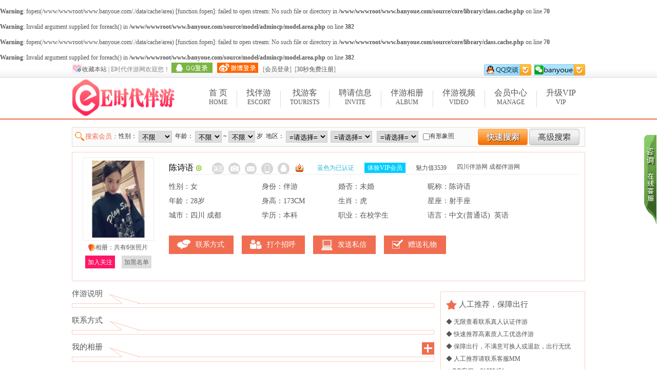

--- FILE ---
content_type: text/html; charset=utf-8
request_url: http://www.banyoue.com/home/163453.html
body_size: 7006
content:
<br />
<b>Warning</b>:  fopen(/www/wwwroot/www.banyoue.com/./data/cache/area) [<a href='function.fopen'>function.fopen</a>]: failed to open stream: No such file or directory in <b>/www/wwwroot/www.banyoue.com/source/core/library/class.cache.php</b> on line <b>70</b><br />
<br />
<b>Warning</b>:  Invalid argument supplied for foreach() in <b>/www/wwwroot/www.banyoue.com/source/model/admincp/model.area.php</b> on line <b>382</b><br />
<br />
<b>Warning</b>:  fopen(/www/wwwroot/www.banyoue.com/./data/cache/area) [<a href='function.fopen'>function.fopen</a>]: failed to open stream: No such file or directory in <b>/www/wwwroot/www.banyoue.com/source/core/library/class.cache.php</b> on line <b>70</b><br />
<br />
<b>Warning</b>:  Invalid argument supplied for foreach() in <b>/www/wwwroot/www.banyoue.com/source/model/admincp/model.area.php</b> on line <b>382</b><br />
<!DOCTYPE html PUBLIC "-//W3C//DTD XHTML 1.0 Transitional//EN" "http://www.w3.org/TR/xhtml1/DTD/xhtml1-transitional.dtd">
<html xmlns="http://www.w3.org/1999/xhtml">
<head>
<meta http-equiv="content-type" content="text/html; charset=utf-8" />
<title>陈诗语的资料-女-28岁---E时代伴游网</title>
<meta name="description" content="" />
<meta name="keywords" content="" />
<link rel="stylesheet" href="/tpl/templets/ttbanyou/css/import.css" />
<link rel="stylesheet" href="/tpl/static/varpop/css/oe_varpop.css" />
<script type='text/javascript'>
var _ROOT_PATH = "/";
</script>
<script type='text/javascript' src='/tpl/static/js/jquery.min.js'></script>
<script type='text/javascript' src='/tpl/static/js/main.js'></script>
<script type="text/javascript" src='/tpl/static/js/avatar.js'></script>
<script type="text/javascript" src='/tpl/static/js/artdialog/jquery.artDialog.source.js?skin=default'></script>
<script type="text/javascript" src='/tpl/static/js/artdialog/plugins/iframeTools.js'></script>
<script type='text/javascript' src='/tpl/static/js/artbox.js'></script>
<script type='text/javascript' src='/tpl/static/js/ajax.js'></script>
<script type='text/javascript' src='/tpl/static/js/ajax.roll.js'></script>
<script type="text/javascript" src="/tpl/static/js/jquery.slide.js"></script>
<script src="/tpl/static/varpop/oe_varpop.js"></script>
</head>
<body>
<div class="top">
  <div class="top_con">
    <div class="top_l">
	<a href="###" onclick="addfavorite('http://www.banyoue.com/', 'E时代伴游网');" class="shou">收藏本站</a> | 
		E时代伴游网欢迎您！
			<a href="/index.php?c=connect&mod=qq"><img src="/tpl/static/oauth/images/qq.gif" title=" QQ登录" /></a>&nbsp;&nbsp;
		<a href="/index.php?c=connect&mod=sina"><img src="/tpl/static/oauth/images/sina.gif" title=" 新浪微博登录" /></a>&nbsp;&nbsp;
		[<a href="###" onclick="artbox_loginbox();">会员登录</a>]
	&nbsp;[<a href="/passport/reg.html">30秒免费注册</a>]
		</div>
    <div class="top_r">
	  <p><a href="http://wpa.qq.com/msgrd?v=3&uin=61600451&site=qq&menu=yes" target="_blank"><img src="/tpl/templets/ttbanyou/images/zxqq.png" /></a><img src="/tpl/templets/ttbanyou/images/zxwx.png" /></p>
	</div>
  </div>
</div>
<script>
//wap提示
$(function(){
    var x = 10;  
    var y = 20;
    $("a.phone").mouseover(function(e){
           this.myTitle = this.title;
        this.title = "";    
        var tooltip = "<div id='waptips'>"+ this.myTitle +"<\/div>"; //创建 div 元素
        $("body").append(tooltip);    //把它追加到文档中
        $("#waptips")
            .css({
                "top": (e.pageY+y) + "px",
                "left": (e.pageX+x)  + "px"
            }).show("fast");      //设置x坐标和y坐标，并且显示
    }).mouseout(function(){        
        this.title = this.myTitle;
        $("#waptips").remove();   //移除 
    }).mousemove(function(e){
        $("#waptips")
            .css({
                "top": (e.pageY+y) + "px",
                "left": (e.pageX+x)  + "px"
            });
    });
})
</script>
<!--logo-->
<div class="logo">
  <div class="logo_content">
	<div class="logo_left">
	<a href="http://www.banyoue.com/"><img src="/data/attachment/upload/202203/12/0bb8920987c8f483.png" width="200" height="80" alt="E时代伴游网" title="E时代伴游网" /></a>
	</div>

	<div class="logo_right">
	   <div class="nav">
      <ul>
        <li><a href="/"><span>首 页</span>Home</a></li>
		<li class="nav_line"></li>
        <li><a href="/index.php?c=user&a=list&s_sex=2"><span>找伴游</span>Escort</a></li>
		<li class="nav_line"></li>
        <li><a href="/index.php?c=user&a=list&s_sex=1"><span>找游客</span>Tourists</a></li>
		<li class="nav_line"></li>
        <li><a href="/dating/"><span>聘请信息</span>Invite</a></li>
		<li class="nav_line"></li>
		<li><a href="/album/"><span>伴游相册</span>Album</a></li>
		<li class="nav_line"></li>
		<li><a href="/video/"><span>伴游视频</span>Video</a></li>
		<li class="nav_line"></li>
		<li><a href="/usercp.php"><span>会员中心</span>Manage</a></li>
		<li class="nav_line"></li>
        <li><a href="/usercp.php?c=vip"><span>升级VIP</span>VIP</a></li>
      </ul>
  </div>
	</div>
	<div style="clear:both;"></div>
  </div>
</div>
<script type="text/javascript">
function change_city(a){
	if (a == 1) {
		$("#city_header").removeClass("logo_city_none").addClass("logo_city_current");
		$("#city_box").show("slow");
	}
	else {
		$("#city_header").removeClass("logo_city_current").addClass("logo_city_none");
		$("#city_box").hide("slow");
	}
}
</script>
<div class=" main">
 
  <form method="post" action="/user/waterfall.html" id="search_normal">
<div class="zm-search-nav" style="background:#fff;padding-bottom:10px;">
  <div class="zm-sch-box">
    <div class="sch-left">搜索会员：</div>
	<div class="sch-center">
	  性别：
		<select name='s_sex' id='s_sex'>
		<option value='0'>不限</option>
		<option value='2'>女会员</option>
		<option value='1'>男会员</option>
		</select>
	  &nbsp;年龄：
	  <select name='s_sage' id='s_sage' class='hback'><option value=''>不限</option><option value='18'>18</option><option value='19'>19</option><option value='20'>20</option><option value='21'>21</option><option value='22'>22</option><option value='23'>23</option><option value='24'>24</option><option value='25'>25</option><option value='26'>26</option><option value='27'>27</option><option value='28'>28</option><option value='29'>29</option><option value='30'>30</option><option value='31'>31</option><option value='32'>32</option><option value='33'>33</option><option value='34'>34</option><option value='35'>35</option><option value='36'>36</option><option value='37'>37</option><option value='38'>38</option><option value='39'>39</option><option value='40'>40</option><option value='41'>41</option><option value='42'>42</option><option value='43'>43</option><option value='44'>44</option><option value='45'>45</option><option value='46'>46</option><option value='47'>47</option><option value='48'>48</option><option value='49'>49</option><option value='50'>50</option></select> ~ <select name='s_eage' id='s_eage' class='hback'><option value=''>不限</option><option value='18'>18</option><option value='19'>19</option><option value='20'>20</option><option value='21'>21</option><option value='22'>22</option><option value='23'>23</option><option value='24'>24</option><option value='25'>25</option><option value='26'>26</option><option value='27'>27</option><option value='28'>28</option><option value='29'>29</option><option value='30'>30</option><option value='31'>31</option><option value='32'>32</option><option value='33'>33</option><option value='34'>34</option><option value='35'>35</option><option value='36'>36</option><option value='37'>37</option><option value='38'>38</option><option value='39'>39</option><option value='40'>40</option><option value='41'>41</option><option value='42'>42</option><option value='43'>43</option><option value='44'>44</option><option value='45'>45</option><option value='46'>46</option><option value='47'>47</option><option value='48'>48</option><option value='49'>49</option><option value='50'>50</option></select> 岁
	  &nbsp;地区：
	  <select name='s_dist1' id='s_dist1' onchange="fetch_city('s_dist1', 's_dist2', '0', '=请选择=', '1', 's_dist3', '0');"><option value=''>=请选择=</option><option value='1'>北京</option><option value='3'>天津</option><option value='5'>上海</option><option value='7'>重庆</option><option value='9'>广东</option><option value='33'>江苏</option><option value='57'>浙江</option><option value='85'>福建</option><option value='98'>湖南</option><option value='122'>湖北</option><option value='152'>山东</option><option value='177'>辽宁</option><option value='198'>吉林</option><option value='218'>云南</option><option value='233'>四川</option><option value='252'>安徽</option><option value='271'>江西</option><option value='286'>黑龙江</option><option value='306'>河北</option><option value='326'>陕西</option><option value='336'>海南</option><option value='342'>河南</option><option value='362'>山西</option><option value='374'>内蒙古</option><option value='392'>广西</option><option value='405'>贵州</option><option value='416'>宁夏</option><option value='421'>青海</option><option value='427'>新疆</option><option value='445'>西藏</option><option value='449'>甘肃</option><option value='463'>台湾</option><option value='469'>香港</option><option value='471'>澳门</option><option value='473'>国外</option><option value='475'>其他</option></select>&nbsp;
	  <span id="json_s_dist2">
				  <select name="s_dist2" id="s_dist2"><option value="0">=请选择=</option></select>
			  </span>&nbsp;
	  <span id="json_s_dist3">
	  	  <select name="s_dist3" id="s_dist3"><option value="0">=请选择=</option></select>
	  	  </span>&nbsp;
	  <input type="checkbox" value="1" name="s_avatar" id="s_avatar" class="zm-sch-box-checkbox" />有形象照
	  &nbsp;
	</div>
	<!--//sch-center End-->

	<div class="sch-right">
	  <input type="image" name="btn_search" id="btn_search" src="/tpl/templets/ttbanyou/images/home_13.gif" style="vertical-align:middle;" />
	  <a href="/user/advsearch.html"><img src="/tpl/templets/ttbanyou/images/index_15.gif" /></a>
	</div>
	<!--//sch-right End-->
   
    <div style="clear:both;"></div>
  </div>
</div>
</form>
<div style="clear:both;"></div>

  <div class="content">
  
      <div class="hy_nr">
        <div class="nr_l"> 
		  <img src="/data/attachment/avatar/202303/11/163453/avatar_big.jpeg.thumb.jpg" width="127" height="150" title="四川成都伴游陈诗语" alt="四川成都伴游陈诗语" />
		  <h4>
			  相册：共有6张照片
		  </h4>
          <div class="home-ext"> 
		  		  <span class="home_bluebtn"><a href="###" onClick="artbox_loginbox();">加入关注</a></span>
		  <span class="home_gradbtn"><a href="###" onClick="artbox_loginbox();">加黑名单</a></span> 
		  		  </div>
        </div>
        <div class="nr_r">          
        <p><span class="user_ming">陈诗语</span>
		<span><img src="/tpl/templets/ttbanyou/images/cid_h.png" title="身份未认证">
		<img src="/tpl/templets/ttbanyou/images/video_h.png" title="视频未认证">
		<img src="/tpl/templets/ttbanyou/images/email_h.png" title="邮箱未认证">
		<img src="/tpl/templets/ttbanyou/images/mobile_h.png" title="手机未认证">
		<img src="/tpl/templets/ttbanyou/images/qq_h.png" title="QQ未认证"></span>
        <span class="group"><img src='/data/attachment/upload/201804/13/b4233bb8ca75a7c6.gif' border='0' class='' /></span>
		<span class="fblue">蓝色为已认证</span>
		<span class="tiyanvip"><a href="/usercp.php?c=vip" target="_blank" rel="nofollow">体验VIP会员</a></span>	    <span>魅力值3<font id='json_hits'></font></span>
		<a href="/user/list-1-0--0-0-0-233-0-0-0-0-0-0-0-0-0---0-0-0-0-0.html" target="_blank">四川伴游网</a> <a href="/user/list-1-0--0-0-0-233-234-0-0-0-0-0-0-0-0---0-0-0-0-0.html" target="_blank">成都伴游网</a>
        </p>
			<table width="100%" border="0" cellspacing="0" cellpadding="0" class="mt15">
          <tr>
			<td>性别：女</font></td>
			<td>身份：伴游</td>
			<td>婚否：未婚</td>
            <td>昵称：陈诗语</td>
            </tr>
			<tr>
			<td>年龄：28岁</td>
			<td>身高：173CM</td>                                
            <td>生肖：虎</td>
			<td>星座：射手座</td>			
          </tr>
          <tr>
            <td>城市：四川 成都</td>
            <td>学历：本科</td>            
            <td>职业：在校学生</td>
			<td>语言：中文(普通话)&nbsp;&nbsp;英语&nbsp;&nbsp;</td>
            </tr>         
          </table>

          <div class="hu4">
		  <ul>
		  		  <li><img src="/tpl/templets/ttbanyou/images/xc_10.gif">
		  <a href="#lianxi">联系方式</a></li>
		  <li><img src="/tpl/templets/ttbanyou/images/xc_16.gif">
		  <a href="###" onClick="artbox_loginbox();">打个招呼</a></li>
		   <li><img src="/tpl/templets/ttbanyou/images/xc_13.gif">
		  <a href="###" onClick="artbox_loginbox();">发送私信</a></li>
		   <li><img src="/tpl/templets/ttbanyou/images/xc_18.gif">
		  <a href="###" onClick="artbox_loginbox();">赠送礼物</a></li>
		  
		  		  </ul>
		  </div>
        </div>
      </div>
	    <div class="con_l2">	  
      <div class="zhuangtai">
        <h3>伴游说明</h3>
		<div class="zhuangtai_bd3">
		<table width="100%" border="0" cellspacing="0" cellpadding="0">
                   <tr>
					<td>
       <p>愿意前往的地区 ：<font color='#999999'>详聊</font></p>
       <p>可出伴游的时间 ：面议</p>
       <p>希望获得的报酬 ：具体详聊</p>
       <p>自我介绍/心情感言：
		        
			骆驼走得慢，但终究会到达终点
					</p>
       </td>
	   </tr>
       </table>
      </div></div>
      <div class="zhuangtai" id="lianxi">
        <h3>联系方式</h3>
		<div class="zhuangtai_bd3">
		<div class="zhuangtai_left fl">
		             
          <p>邮箱：<a href="javascript:void(0);" onClick="artbox_loginbox();" style="color:#F63">登录</a>或<a href="/index.php?c=passport&a=reg" target="_blank" style="color:#F63">注册</a>，获得心仪电子邮箱</p><br>
		  <p>手机：<a href="javascript:void(0);" onClick="artbox_loginbox();" style="color:#F63">登录</a>或<a href="/index.php?c=passport&a=reg" target="_blank" style="color:#F63">注册</a>，获得心仪联系电话</p><br>
          <p>Q Q：<a href="javascript:void(0);" onClick="artbox_loginbox();" style="color:#F63">登录</a>或<a href="/index.php?c=passport&a=reg" target="_blank" style="color:#F63">注册</a>，获得心仪Q Q号码</p><br>
          <p>微信：<a href="javascript:void(0);" onClick="artbox_loginbox();" style="color:#F63">登录</a>或<a href="/index.php?c=passport&a=reg" target="_blank" style="color:#F63">注册</a>，获得心仪微信号码</p>
		  		  </div>
		  <div class="zhuangtai_right fr">
	
         <table width="100%" border="0" cellspacing="0" cellpadding="0">
              <tbody><tr>
                <td colspan="2" style="line-height:28px;">如果此会员有动机不纯、故意中伤侮辱，请提供以下虚假资料等恶劣行为，向我们投诉。</td>
              </tr>
              <tr>
                <td colspan="2">照片虚假，电话虚假，Email虚假</td>
              </tr>
              <tr>
                <td colspan="2">QQ虚假，年龄虚假，职业虚假</td>
              </tr>
              <tr>
                <td colspan="2" class="input_but" align="center"><a href="javascript:void(0);" rel="nofollow"><input name="btn_complain" type="button" value="投诉/举报" onClick="artbox_complaint('163453');"></a></td>
              </tr>
            </tbody></table>
        </div>
        <div class="clear"></div>
      </div></div>
	  
		<div class="zhuangtai">
        <h3><a href="/usercp.php?c=album&a=upload" class="fr" title="上传相册" target="_blank" rel="nofollow"><img src="/tpl/templets/ttbanyou/images/xc_33.gif" /></a>我的相册</h3>
		<div class="zhuangtai_bd3">
		<dl class="huiyuanxc">
        <dt class="fl">
		  		  		  		  <a href="/album/163453.html" target="_blank"><img src="/data/attachment/album/202303/11/987baf75848c38e5.jpeg" width="250" height="311" title="陈诗语的相册" alt="陈诗语的相册" /></a>
		  		  		</dt>
        <dd class="fr">
		  		  		  		  <a style="width:127px; height:150px; overflow:hidden;" href="/album/163453.html" target="_blank"><img src="/data/attachment/album/202303/11/987baf75848c38e5.jpeg" width="127" height="150" title="陈诗语的相册" alt="陈诗语的相册" /></a>
		  		  <a style="width:127px; height:150px; overflow:hidden;" href="/album/163453.html" target="_blank"><img src="/data/attachment/album/202303/11/115459899628464b.jpeg" width="127" height="150" title="陈诗语的相册" alt="陈诗语的相册" /></a>
		  		  <a style="width:127px; height:150px; overflow:hidden;" href="/album/163453.html" target="_blank"><img src="/data/attachment/album/202303/11/3c4915bf026a19de.png" width="127" height="150" title="陈诗语的相册" alt="陈诗语的相册" /></a>
		  		  <a style="width:127px; height:150px; overflow:hidden;" href="/album/163453.html" target="_blank"><img src="/data/attachment/album/202303/11/6b15f9ff9fa62e92.jpeg" width="127" height="150" title="陈诗语的相册" alt="陈诗语的相册" /></a>
		  		  <a style="width:127px; height:150px; overflow:hidden;" href="/album/163453.html" target="_blank"><img src="/data/attachment/album/202303/11/1a2f2fc40c23b5c0.jpeg" width="127" height="150" title="陈诗语的相册" alt="陈诗语的相册" /></a>
		  		  <a style="width:127px; height:150px; overflow:hidden;" href="/album/163453.html" target="_blank"><img src="/data/attachment/album/202303/11/0974a9261bc437c2.png" width="127" height="150" title="陈诗语的相册" alt="陈诗语的相册" /></a>
		  		  		</dd>
      </dl>
	  </div>
	  </div>
       
       

    	  	  </div>
      <div class="fuwu_wm fr">
      <h1>人工推荐，保障出行</h1>
      <p>◆ 无限查看联系真人认证伴游</p>
      <p>◆ 快速推荐高素质人工优选伴游</p>
	  <p>◆ 保障出行，不满意可换人或退款，出行无忧</p>
	  <p>◆ 人工推荐请联系客服MM</p>
	  <p>◆ QQ客服：61600451</p>
	  <p>◆ 微信客服：banyoue</p>
    </div>
    <!-- 247x101 -->

	  <div class="renzheng2">       
      <p style="color:#000;">E时代伴游网提示您：找伴游请提高防骗意识，先付订金、要红包等基本都是骗子。发现虚假欺诈信息请点击联系方式右边的[投诉/举报]。<br />打造真实的伴游网站，需要大家一起努力！这里是严肃规范的伴游网，另有企图者请绕行。</p>
      <h5 class="renzheng2_h5"><a href="/usercp.php?c=certify" target="_blank" rel="nofollow">点击了解认证</a></h5>
      </div>
	<div class="fr">
	<!-- 247x101 -->

	</div>
   </div>
  </div>
  <div class="yin"></div>
</div>
<div class="bottom">

<p class="bot_top">
    		<a href="/about/1.html">网站介绍</a> - 
		<a href="/about/2.html">文化使命</a> - 
		<a href="/about/3.html">大事记</a> - 
		<a href="/about/5.html">免责申明</a> - 
		<a href="/about/6.html">交友须知</a> - 
		<a href="/">返回首页</a>
  </p>
    <p>
	品牌：专业伴游交友服务 专业：资深<span>伴游交友</span>团队 真实：诚信会员验证体系 <br />
客服QQ：<a href="http://wpa.qq.com/msgrd?v=3&uin=61600451&site=qq&menu=yes">61600451</a>&nbsp;备案号：粤ICP备8632596号 <br />
郑重提醒：社会有风险 交友须谨慎 （免责声明：禁止未成年人注册以及援交服务） <br />
Copyright &copy; 2018-2023 www.banyoue.com  All Rights Reserved. 版权所有：E时代伴游网
</p>
		</div>



<script type='text/javascript'>
//登录框提醒
</script>


<LINK rel=stylesheet type=text/css href="/tpl/templets/ttbanyou/css/newcss.css">
<DIV id=wrapkefu>
<DIV id=lftnav class=iebookNav><IMG src="/tpl/templets/ttbanyou/images/kfright.gif" onmouseover="close_qq();" style="cursor:pointer"></DIV>
<DIV style="DISPLAY: none" id="rgtcon" class="iebookContent">
<DIV class=rnd01></DIV>
<DIV class=rnd02>
<UL class=listqq style="text-align:center;">
  <LI id=title_q STYLE="font-size:12px;">在线客服</LI>
  <LI id=title_q>QQ:61600451</LI>
  <LI class=qbg><a target="_blank" href="http://wpa.qq.com/msgrd?v=3&uin=61600451&site=qq&menu=yes"><IMG style="margin-left:-10px;" src="/tpl/templets/ttbanyou/images/ico_q_s.gif"></a></LI>
  <LI class=qbg><a target="_blank" href="http://wpa.qq.com/msgrd?v=3&uin=61600451&site=qq&menu=yes"><IMG style="margin-left:-10px;" src="/tpl/templets/ttbanyou/images/sd.gif"></a> </LI>
  <LI class=qbg><a><IMG style="margin-left:-10px;" src="/tpl/templets/ttbanyou/images/ico_wx_s.gif"></a></LI>
</UL>
</DIV>
<DIV class=rnd03></DIV></DIV>



<SCRIPT type=text/javascript>
function close_qq(){
	if(document.getElementById("rgtcon").style.display=="none"){
		document.getElementById("rgtcon").style.display="block";
	}else{
		document.getElementById("rgtcon").style.display="none";
	}
}

</SCRIPT>
</body>
</html>
<script type='text/javascript'>
$(function(){
	update_hits('163453', 'home', 'json_hits');
	});
</script>
<script type='text/javascript'>
$(function(){
	update_hits('163453', 'home', 'json_hits');
	
	$("#btn_dozan").bind("click", function(){ //点赞
		oeDoZan();
	});

	$("#btn_listen").bind("click", function(){ //加关注
		oeDoListen();
	});	

	$("#btn_addblack").bind("click", function(){ //拉黑
		oeAddBlack();
	});
});

function oeToChat(uid) {
	$url = _ROOT_PATH+"usercp.php?c=chat&a=addchat&chatuid="+uid;
	window.open($url, "NewWindow");
}

function oeDoZan() {
		artbox_loginbox();
	return false;
		$.ajax({
		type: "POST",
		url: _ROOT_PATH+"index.php?c=home",
		cache: false,
		data: {a:"dozan", homeuid:"163453", r:get_rndnum(8)},
		dataType: "json",
		success: function($data) {
			$json = eval($data);
			$response = $json.response;
			$result = $json.result;
			if ($response == '1') {
				ToastShow("点赞成功");
				$cur_zans = parseInt($("#zans").val());
				$("#tip_zans").html(""+($cur_zans+parseInt($result))+"赞");
			}
			else if ($response == '2') {
				ToastShow("点赞失败，您已赞过！");
			}
			else {
				if ($result.length > 0) {
					ToastShow($result);
				}
				else {
					ToastShow("点赞失败，请检查网络。");
				}
			}
		},
		error: function() {
			ToastShow("点赞失败，请检查网络...");
		}
	});
}

function oeDoListen() {
		artbox_loginbox();
	return false;
		$listentype = $("#listentype").val();
	$.ajax({
		type: "POST",
		url: _ROOT_PATH+"usercp.php?c=listen",
		cache: false,
		data: {a:$listentype, fuid:"163453", halttype:"ajax", r:get_rndnum(8)},
		dataType: "json",
		success: function($data) {
			$json = eval($data);
			$response = $json.response;
			$result = $json.result;
			if ($response == '1') {
				if ($listentype == "listen") {
					ToastShow("加关注成功");
					$("#btn_listen").html("取消关注");
					$("#listentype").val("cancel");
				}
				else {
					ToastShow("取消成功");
					$("#btn_listen").html("加入关注");
					$("#listentype").val("listen");
				}
			}
			else {
				if ($result.length > 0) {
					ToastShow($result);
				}
				else {
					ToastShow("操作失败，请检查网络。");
				}
			}
		},
		error: function() {
			ToastShow("操作失败，请检查网络...");
		}
	});
}

function oeAddBlack() {
		artbox_loginbox();
	return false;
		$.ajax({
		type: "POST",
		url: _ROOT_PATH+"usercp.php?c=listen",
		cache: false,
		data: {a:"black", fuid:"163453", halttype:"ajax", r:get_rndnum(8)},
		dataType: "json",
		success: function($data) {
			$json = eval($data);
			$response = $json.response;
			$result = $json.result;
			if ($response == '1') {
				ToastShow("拉黑成功");
				$("#btn_listen").html("加入关注");
				$("#listentype").val("listen");
			}
			else {
				if ($result.length > 0) {
					ToastShow($result);
				}
				else {
					ToastShow("操作失败，请检查网络。");
				}
			}
		},
		error: function() {
			ToastShow("操作失败，请检查网络...");
		}
	});
}
</script>

--- FILE ---
content_type: text/html; charset=utf-8
request_url: http://www.banyoue.com/index.php?c=ajax&a=hits
body_size: 49
content:
{"hits":538}

--- FILE ---
content_type: text/html; charset=utf-8
request_url: http://www.banyoue.com/index.php?c=ajax&a=hits
body_size: 49
content:
{"hits":539}

--- FILE ---
content_type: text/css
request_url: http://www.banyoue.com/tpl/templets/ttbanyou/css/import.css
body_size: 100
content:
@import url(style.css);
@import url(lrtk.css);
@import url(button.css);
@import url(home.css);

--- FILE ---
content_type: text/css
request_url: http://www.banyoue.com/tpl/templets/ttbanyou/css/newcss.css
body_size: 2898
content:
#wrapkefu {
	Z-INDEX: 99; POSITION: fixed; HEIGHT: 300px; TOP: 260px; RIGHT: 0px
}
.iebookNav {
	WIDTH: 27px; FLOAT: left; HEIGHT: 179px; OVERFLOW: hidden
}
.iebookContent {
	BORDER-BOTTOM: #9e9e9e 1px solid; BORDER-LEFT: #9e9e9e 1px solid; BACKGROUND-COLOR: #fff; WIDTH: 127px; FLOAT: left; OVERFLOW: hidden; BORDER-TOP: #9e9e9e 1px solid; BORDER-RIGHT: #9e9e9e 1px solid
}
.rnd01 {
	HEIGHT: 7px; OVERFLOW: hidden
}
.rnd02 {
	OVERFLOW: hidden
}
.rnd03 {
	HEIGHT: 7px; OVERFLOW: hidden
}
.title1 {
	BORDER-BOTTOM: #d9d9d9 1px solid; LINE-HEIGHT: 25px; TEXT-INDENT: 12px; MARGIN: 0px auto; WIDTH: 92%; HEIGHT: 25px; COLOR: #636363; FONT-SIZE: 12px; OVERFLOW: hidden
}
.listqq {
	PADDING-BOTTOM: 0px; PADDING-LEFT: 12px; PADDING-RIGHT: 5px; PADDING-TOP: 5px
}
.listqq LI {
	PADDING-BOTTOM: 0px; LINE-HEIGHT: 30px; MARGIN: 0px; PADDING-LEFT: 0px; PADDING-RIGHT: 0px; HEIGHT: 30px; OVERFLOW: hidden; PADDING-TOP: 0px
}
.listqq LI.qbg A {
	TEXT-ALIGN: center; PADDING-BOTTOM: 0px; LINE-HEIGHT: 24px; PADDING-LEFT: 10px; WIDTH: 92px; PADDING-RIGHT: 0px; BACKGROUND: url(../images/wpa_a01.png) no-repeat; FLOAT: left; FONT-SIZE: 12px; TEXT-DECORATION: none; PADDING-TOP: 0px
}
.listqq IMG {
	VERTICAL-ALIGN: middle; OVERFLOW: hidden
}
.listqq A {
	COLOR: #666
}
.listqq A:link {
	COLOR: #666
}
.listqq A:visited {
	COLOR: #666
}
.listqq A:hover {
	COLOR: #666
}
.clr1 {
	COLOR: #00cc00
}
.p1 {
	TEXT-ALIGN: center
}
.listqq LI SPAN.fnts1 {
	FONT-SIZE: 9px
}
.listqq LI.qqLink {
	LINE-HEIGHT: 22px; HEIGHT: 22px
}
.listqq LI.qqLink A {
	FONT-SIZE: 12px; TEXT-DECORATION: none
}
.serviceTel {
	TEXT-ALIGN: center; MARGIN: 5px auto -1px; COLOR: #9e9e9e; FONT-SIZE: 13px
}
#wrapkefu {
	_position: absolute; _bottom: auto
}
.title_q {
	TEXT-ALIGN: center; LINE-HEIGHT: 12px; MARGIN: 0px auto 10px; HEIGHT: 20px; COLOR: #9e9e9e; FONT-SIZE: 13px; FONT-WEIGHT: normal
}
.fancytit_new {
	BORDER-BOTTOM: #e2e2e2 1px solid; LINE-HEIGHT: 30px; BACKGROUND-COLOR: #f5f5f5; PADDING-LEFT: 10px; WIDTH: 100%; DISPLAY: block; MARGIN-BOTTOM: 10px; HEIGHT: 30px; COLOR: #222222
}
.newzcy_szd {
	BORDER-BOTTOM: #ddd 1px solid; BORDER-LEFT: #ddd 1px solid; MARGIN-TOP: 10px; WIDTH: 225px; HEIGHT: 225px; OVERFLOW: hidden; BORDER-TOP: #ddd 1px solid; BORDER-RIGHT: #ddd 1px solid
}
.vip_bg {
	BACKGROUND: url(../images/vipbg.gif) #f4c556 no-repeat center top
}
.vip_pic {
	MARGIN: 0px auto; WIDTH: 1000px; BACKGROUND: url(../images/vip1.jpg); HEIGHT: 442px
}
.vip_pic1 {
	TEXT-ALIGN: right; MARGIN: 0px auto; WIDTH: 972px; PADDING-RIGHT: 28px; BACKGROUND: url(../images/vip2.gif); HEIGHT: 365px; PADDING-TOP: 30px
}
.vip_pic2 {
	TEXT-ALIGN: right; MARGIN: 0px auto; WIDTH: 972px; PADDING-RIGHT: 28px; BACKGROUND: url(../images/vip3.gif); HEIGHT: 388px; PADDING-TOP: 10px
}
.vip_pic3 {
	TEXT-ALIGN: right; MARGIN: 0px auto; WIDTH: 972px; PADDING-RIGHT: 28px; BACKGROUND: url(../images/vip4.gif); HEIGHT: 482px; PADDING-TOP: 15px
}
.vip_pic4 {
	TEXT-ALIGN: right; MARGIN: 0px auto; WIDTH: 972px; PADDING-RIGHT: 28px; BACKGROUND: url(../images/vip5.gif); HEIGHT: 655px; PADDING-TOP: 45px
}
.vip_pic5 {
	MARGIN: 0px auto; WIDTH: 1000px; BACKGROUND: url(../images/vip6.gif); HEIGHT: 138px; PADDING-TOP: 430px
}
.vip_pic5 A {
	MARGIN: 0px 154px
}
.vip_bottom {
	TEXT-ALIGN: center; LINE-HEIGHT: 34px; MARGIN: 0px auto; WIDTH: 580px; HEIGHT: 100px; FONT-SIZE: 14px; PADDING-TOP: 25px
}
.vip_bottom UL LI {
	FLOAT: left
}
.vip_bottom UL LI SPAN {
	MARGIN: 0px 20px
}
.vip_cz {
	PADDING-BOTTOM: 0px; LINE-HEIGHT: 30px; PADDING-LEFT: 20px; PADDING-RIGHT: 25px; FONT-SIZE: 14px; PADDING-TOP: 10px
}
.vip_cz .abc {
	WIDTH: 75px
}
.vip_cz .cba {
	WIDTH: 340px
}
.vip_cz .cba INPUT {
	MARGIN: 0px 3px 0px 5px
}
.vip_cz A {
	TEXT-DECORATION: underline
}
.vipfancybot {
	MARGIN: 20px 0px 0px 180px; WIDTH: 100px; DISPLAY: block; HEIGHT: 32px
}
.vipbot {
	BORDER-BOTTOM: medium none; TEXT-ALIGN: center; BORDER-LEFT: medium none; LINE-HEIGHT: 32px; WIDTH: 100px; BACKGROUND: url(../images/btnbg.gif) -443px -8px; HEIGHT: 32px; COLOR: #fff; FONT-SIZE: 14px; BORDER-TOP: medium none; CURSOR: pointer; BORDER-RIGHT: medium none
}
.cardtop {
	MARGIN: 10px 0px; PADDING-LEFT: 115px; BACKGROUND: url(../images/foot_bg.png) no-repeat; FLOAT: left; HEIGHT: 48px
}
.cardUti {
	MARGIN: 15px 0px 5px; WIDTH: 180px; FLOAT: right; HEIGHT: 48px; FONT-SIZE: 14px
}
.cardUti UL LI {
	FLOAT: left; MARGIN-LEFT: 10px
}
.cardJies {
	BORDER-BOTTOM: #dedbdb 1px solid; TEXT-ALIGN: center; BORDER-LEFT: #dedbdb 1px solid; PADDING-BOTTOM: 25px; MARGIN: 0px auto; PADDING-LEFT: 0px; WIDTH: 958px; PADDING-RIGHT: 0px; BORDER-TOP: #dedbdb 1px solid; BORDER-RIGHT: #dedbdb 1px solid; PADDING-TOP: 25px
}
.cardJies IMG {
	MARGIN: 10px 0px
}
.cardjs1 {
	MARGIN: 20px auto 0px; WIDTH: 192px; BACKGROUND: url(../images/cardbuttom.gif); HEIGHT: 44px
}
.cardjs1 A {
	WIDTH: 192px; DISPLAY: block; HEIGHT: 44px
}
.cardmodle {
	MARGIN-TOP: 30px; WIDTH: 900px; HEIGHT: 340px; MARGIN-LEFT: 58px
}
.cardmodle LI {
	WIDTH: 255px; FLOAT: left; MARGIN-RIGHT: 45px
}
.cardmodle_01 {
	BACKGROUND: url(../images/tipTrue.gif) no-repeat
}
.cardmodle_02 {
	BACKGROUND: url(../images/tipAlert.gif) no-repeat
}
.cardmodle_03 {
	BACKGROUND: url(../images/tipFalse.gif) no-repeat
}
.cardmodle_01 {
	LINE-HEIGHT: normal; FONT-FAMILY: Arail; MARGIN-BOTTOM: 10px; FONT-SIZE: 60px
}
.cardmodle_02 {
	LINE-HEIGHT: normal; FONT-FAMILY: Arail; MARGIN-BOTTOM: 10px; FONT-SIZE: 60px
}
.cardmodle_03 {
	LINE-HEIGHT: normal; FONT-FAMILY: Arail; MARGIN-BOTTOM: 10px; FONT-SIZE: 60px
}
.cardmdl1 {
	BORDER-BOTTOM: #ccc 1px solid; BORDER-LEFT: #ccc 1px solid; WIDTH: 248px; DISPLAY: block; BACKGROUND: url(../images/cardMod_1.gif); HEIGHT: 174px; BORDER-TOP: #ccc 1px solid; BORDER-RIGHT: #ccc 1px solid
}
.cardmdl1:hover {
	BACKGROUND: url(../images/cardMod_1_hover.gif)
}
.cardmdl2 {
	BORDER-BOTTOM: #ccc 1px solid; BORDER-LEFT: #ccc 1px solid; WIDTH: 248px; DISPLAY: block; BACKGROUND: url(../images/cardMod_2.gif); HEIGHT: 174px; BORDER-TOP: #ccc 1px solid; BORDER-RIGHT: #ccc 1px solid
}
.cardmdl2:hover {
	BACKGROUND: url(../images/cardMod_2_hover.gif)
}
.cardmdl3 {
	BORDER-BOTTOM: #ccc 1px solid; BORDER-LEFT: #ccc 1px solid; WIDTH: 248px; DISPLAY: block; BACKGROUND: url(../images/cardMod_3.gif); HEIGHT: 174px; BORDER-TOP: #ccc 1px solid; BORDER-RIGHT: #ccc 1px solid
}
.cardmdl3:hover {
	BACKGROUND: url(../images/cardMod_3_hover.gif)
}
.cardwz1 {
	TEXT-ALIGN: left; MARGIN: 10px 0px
}
.aboutCard {
	LINE-HEIGHT: 60px; FONT-FAMILY: ΢���ź�; COLOR: #ff0099
}
.cardSteps {
	BORDER-BOTTOM: #ccc 1px dashed; PADDING-BOTTOM: 15px; MARGIN: 0px 15px
}
.cardSteps LI {
	FLOAT: left; MARGIN-LEFT: 50px
}
.zedCardIntro {
	TEXT-ALIGN: left; LINE-HEIGHT: 24px; MARGIN: 15px 50px
}
.zedCardIntro DL DT {
	LINE-HEIGHT: 50px; FONT-FAMILY: ΢���ź�; COLOR: #f36; FONT-SIZE: 18px
}
.zedCardIntro DL DD {
	MARGIN-LEFT: 30px
}
.cardbottom {
	MARGIN: 10px 0px; WIDTH: 104px; BACKGROUND: url(../images/foot_bg.png) no-repeat; FLOAT: left; HEIGHT: 48px
}
.deaborder {
	MARGIN-TOP: 10px; BORDER-TOP: #ccc 1px dashed
}
.cardbotUti {
	MARGIN: 15px 0px 5px; FLOAT: right; HEIGHT: 48px
}
.cardbotUti P {
	TEXT-ALIGN: right; LINE-HEIGHT: 24px; DISPLAY: block
}
.cardbotUti A {
	MARGIN-LEFT: 10px
}
.cardbotUti A.last {
	COLOR: #f36
}
.cardAnniu {
	BORDER-BOTTOM: #ccc 1px solid; TEXT-ALIGN: center; BORDER-LEFT: #ccc 1px solid; PADDING-BOTTOM: 0px; LINE-HEIGHT: 24px; MARGIN: 25px 0px 0px 15px; PADDING-LEFT: 15px; PADDING-RIGHT: 15px; FLOAT: left; HEIGHT: 24px; COLOR: #f36; FONT-SIZE: 14px; BORDER-TOP: #ccc 1px solid; FONT-WEIGHT: bold; BORDER-RIGHT: #ccc 1px solid; PADDING-TOP: 0px
}
.carddy {
	MARGIN-TOP: 25px; FLOAT: right; COLOR: #f36; FONT-SIZE: 14px; FONT-WEIGHT: bold
}
.modelcardtop {
	MARGIN: 0px auto; WIDTH: 840px
}
.modelcard {
	BORDER-BOTTOM: #ccc 1px solid; BORDER-LEFT: #ccc 1px solid; MARGIN: 0px auto 10px; WIDTH: 840px; BACKGROUND: #f2f2f2; BORDER-TOP: #ccc 1px solid; BORDER-RIGHT: #ccc 1px solid
}
.modelcard_left {
	BACKGROUND: url(../images/cardbg.gif) no-repeat; BORDER-RIGHT: #ccc 1px solid
}
.modelcard_left {
	WIDTH: 420px; HEIGHT: 595px
}
.modelcard_left IMG {
	WIDTH: 420px; HEIGHT: 595px
}
.modelcard_right1 {
	WIDTH: 396px; MARGIN-LEFT: 17px
}
.modelcard_right2 {
	WIDTH: 396px; MARGIN-LEFT: 17px
}
.modelcard_right1 UL {
	HEIGHT: 555px
}
.modelcard_right2 UL {
	HEIGHT: 555px
}
.modelcard_right1 UL LI {
	BORDER-BOTTOM: #ccc 1px solid; BORDER-LEFT: #ccc 1px solid; MARGIN: 10px 10px 0px 0px; WIDTH: 120px; FLOAT: left; HEIGHT: 170px; BORDER-TOP: #ccc 1px solid; BORDER-RIGHT: #ccc 1px solid
}
.modelcard_right1 UL LI IMG {
	WIDTH: 120px; HEIGHT: 170px
}
.modelcard_right1 P {
	TEXT-ALIGN: right; LINE-HEIGHT: 20px; COLOR: #363636; MARGIN-RIGHT: 10px
}
.modelcard_right2 P {
	TEXT-ALIGN: right; LINE-HEIGHT: 20px; COLOR: #363636; MARGIN-RIGHT: 10px
}
.modelcard_right2 UL LI {
	BORDER-BOTTOM: #ccc 1px solid; BORDER-LEFT: #ccc 1px solid; MARGIN: 10px 10px 0px 0px; WIDTH: 184px; BACKGROUND: url(../images/cardbg2.gif) no-repeat; FLOAT: left; HEIGHT: 260px; BORDER-TOP: #ccc 1px solid; BORDER-RIGHT: #ccc 1px solid
}
.modelcard_right2 UL LI IMG {
	WIDTH: 184px; HEIGHT: 260px
}
.cardmodlepad {
	BORDER-BOTTOM: #e2e2e2 1px solid; BORDER-LEFT: #e2e2e2 1px solid; PADDING-BOTTOM: 0px; MARGIN: 10px auto; PADDING-LEFT: 25px; WIDTH: 908px; PADDING-RIGHT: 25px; HEIGHT: auto; OVERFLOW: hidden; BORDER-TOP: #e2e2e2 1px solid; BORDER-RIGHT: #e2e2e2 1px solid; PADDING-TOP: 0px
}
.cardmodlepad #bdshare {
	MARGIN-TOP: 25px; FLOAT: right
}
.cardmodleword {
	BORDER-BOTTOM: #ccc 1px solid; TEXT-ALIGN: center; LINE-HEIGHT: 34px; MARGIN: 20px auto 0px; WIDTH: 600px; FONT-FAMILY: ΢���ź�; COLOR: #000; FONT-SIZE: 18px
}
.cardimg {
	TEXT-ALIGN: center; MARGIN: 20px auto; WIDTH: 600px; HEIGHT: 250px
}
.cardimg IMG {
	MARGIN: 0px 15px 0px 10px; FLOAT: left
}
.cardmodlelove {
	BORDER-BOTTOM: #e2e2e2 1px solid; BORDER-LEFT: #e2e2e2 1px solid; MARGIN-BOTTOM: 15px; BORDER-TOP: #e2e2e2 1px solid; BORDER-RIGHT: #e2e2e2 1px solid
}
.cardmodlelove STRONG {
	PADDING-BOTTOM: 0px; LINE-HEIGHT: 34px; PADDING-LEFT: 10px; PADDING-RIGHT: 10px; PADDING-TOP: 0px
}
.cardmodlell {
	HEIGHT: 128px; MARGIN-LEFT: 15px; OVERFLOW: hidden
}
.cardmodlell LI {
	BORDER-BOTTOM: #ccc 1px solid; TEXT-ALIGN: center; BORDER-LEFT: #ccc 1px solid; PADDING-BOTTOM: 2px; PADDING-LEFT: 2px; WIDTH: 96px; PADDING-RIGHT: 2px; FLOAT: left; HEIGHT: 96px; MARGIN-LEFT: 12px; BORDER-TOP: #ccc 1px solid; BORDER-RIGHT: #ccc 1px solid; PADDING-TOP: 2px
}
.cardmodlell LI:hover {
	BORDER-BOTTOM: #f36 1px solid; BORDER-LEFT: #f36 1px solid; BORDER-TOP: #f36 1px solid; BORDER-RIGHT: #f36 1px solid
}
.cardmodlell LI IMG {
	WIDTH: 96px; HEIGHT: 96px
}
.wallWrap {
	MARGIN: 0px auto; WIDTH: 960px; HEIGHT: 600px; OVERFLOW: hidden
}
UL.wall {
	PADDING-BOTTOM: 0px; LIST-STYLE-TYPE: none; MARGIN: 0px auto; PADDING-LEFT: 0px; WIDTH: 960px; PADDING-RIGHT: 0px; HEIGHT: auto; PADDING-TOP: 0px
}
UL.wall LI {
	WIDTH: 960px; FLOAT: left; HEIGHT: 120px
}
UL.wall LI DIV {
	TEXT-ALIGN: center; WIDTH: 120px; FLOAT: left; HEIGHT: 120px; OVERFLOW: hidden
}
UL.wall LI DIV IMG {
	WIDTH: 120px; HEIGHT: 120px
}
UL.wall LI DIV A.mask {
	TEXT-ALIGN: center; MARGIN-TOP: -120px; WIDTH: 120px; DISPLAY: block; FONT-FAMILY: "΢���ź�", "����", Arial Black; HEIGHT: 120px; COLOR: #fff; FONT-SIZE: 14px; FONT-WEIGHT: bold; PADDING-TOP: 30px
}
UL.wall LI DIV A.mask:link {
	FILTER: alpha(opacity=0); BACKGROUND-COLOR: #333; opacity: 0
}
UL.wall LI DIV A.mask:visited {
	FILTER: alpha(opacity=0); BACKGROUND-COLOR: #333; opacity: 0
}
UL.wall LI DIV A.mask:hover {
	FILTER: alpha(opacity=60); BACKGROUND-COLOR: #f06; opacity: .6
}
UL.wall LI DIV A.mask:active {
	FILTER: alpha(opacity=60); BACKGROUND-COLOR: #f06; opacity: .6
}
UL.wall LI DIV IMG.cover {
	DISPLAY: block
}
.moban LI {
	MARGIN: 15px 0px 0px 25px; FLOAT: left
}
.moban LI IMG {
	BORDER-BOTTOM: #ccc 1px solid; BORDER-LEFT: #ccc 1px solid; PADDING-BOTTOM: 1px; PADDING-LEFT: 1px; PADDING-RIGHT: 1px; BORDER-TOP: #ccc 1px solid; BORDER-RIGHT: #ccc 1px solid; PADDING-TOP: 1px
}
.modelcard_right2 UL LI:hover {
	BORDER-BOTTOM: #94c447 1px solid; BORDER-LEFT: #94c447 1px solid; BORDER-TOP: #94c447 1px solid; BORDER-RIGHT: #94c447 1px solid
}
.moban LI IMG:hover {
	BORDER-BOTTOM: #94c447 1px solid; BORDER-LEFT: #94c447 1px solid; BORDER-TOP: #94c447 1px solid; BORDER-RIGHT: #94c447 1px solid
}
.moban SPAN {
	MARGIN: 25px 45px 25px 0px; FLOAT: right
}
.cardzizuo A {
	MARGIN: 25px 45px 25px 0px; FLOAT: right
}


--- FILE ---
content_type: text/css
request_url: http://www.banyoue.com/tpl/templets/ttbanyou/css/style.css
body_size: 27578
content:
@charset "utf-8";
/* CSS Document */
*{ margin:0; padding:0; list-style:none;}
body {font-size:12px;font-family:"Microsoft YaHei", 微软雅黑, "MicrosoftJhengHei", 华文细黑, STHeiti, MingLiu;color:#555;}
/*
a{ text-decoration:none;}
a:hover{ text-decoration:underline;}
*/
a:link{color:#555; text-decoration:none;}
a:visited{color:#555; text-decoration:none;}
a:hover{color:#f06d51; text-decoration:none;}
a:active{color:#f06d51; text-decoration:none;}
.top{ width:100%; height:30px; background:url(../images/topnav_bg.jpg) repeat-x; border-bottom: 1px solid #ccc;}
.top_con{ width:1000px; height:30px; margin:0 auto;}
.top_l{ line-height:30px; float:left; color:#828282; text-align:left;}
.shou{ color:#828282; background:url(../images/erci_05.gif) left center no-repeat; padding-left:20px; display:inline-block;}
.denglu{ color:#828282; margin-left:29px;}
.zhuce{ color:#0079CE;}
.top_l img{vertical-align:-3px;}
.top_r{ line-height:30px; height:30px; float:right; color:#828282;}
.top_r a{ color:#828282; margin:0 5px; height:30px;}
.phone{ display:inline-block; background:url(../images/index_05.gif) left center no-repeat; padding-left:18px;}
.huiyuan{ display:inline-block; background:url(../images/erci_10.gif) left 7px no-repeat; padding-left:18px;}
.xuzhi{ display:inline-block; background:url(../images/erci_12.gif) left center no-repeat; padding-left:18px; margin-right:0px}
.header{ width:1000px; min-height:90px; margin:0 auto;padding-top:10px;}
.header h2{width:220px; float:left; margin:0 auto; padding-left:10px;}
.banner{width:760px; float:right;padding-right:10px; margin:0 auto;text-align:right;}

/* logo start */
.logo{width:100%; height:80px; border-bottom: 2px solid #f06d51;}
.logo_content{width:1000px; height:80px; margin:0 auto; overflow: hidden;}
.logo_left {
	float:left;width:200px;height:80px;overflow:hidden;margin-top:0px;
}
.logo_mid{
	float:left;width:80px;margin-top:5px;
}
.logo_right{
display: inline-block;
float: right;
margin: 10px 0px;
overflow: hidden;}

/*select area*/

.logo_city_none {
    cursor: pointer;
    height: 40px;
    margin-top: 10px;
    padding: 2px;
    width: 80px;
}
.logo_city_current {
    cursor: pointer;
    height: 40px;
    margin-top: 10px;
    padding: 2px;
    width: 80px;
	background:#FCFCFC;
	border-top:1px solid #ddd;
	border-left:1px solid #ddd;
	border-right:1px solid #ddd;
	position: absolute;
	z-index: 9999;
}

#defaultcity{
    color: #666666;
    font: bold 16px '宋体';
    height: 16px;
    margin: 6px 0 4px;
    overflow: hidden;
    text-align: center;
    width: 80px;
}

.logo_inner{
    color: #666666;
    display: block;
    height: 16px;
    line-height: 16px;
	padding-left:10px;
    width: 80px;
}

.logo_inner img{vertical-align:middle;}

.logo_allcity{
	background: none repeat scroll 0 0 #FCFCFC;
    border: 1px solid #ddd;
    font-size: 14px;
    height: 350px;
    margin: 54px 0 0 0;
    overflow: hidden;
    position: absolute;
	width:500px;
    z-index: 9998;
	display:none;
}
.logo_allcity h3{
	display:block;height:20px;text-align:right;line-height:20px;font-size:13px;padding-right:10px;padding-top:10px;font-weight:normal;
}
.logo_allcity h3 img{
	vertical-align:middle;
}
.logo_allcity h4{
	display:block;height:20px;text-align:right;line-height:20px;font-size:13px;padding-right:10px;padding-top:10px;font-weight:normal;
}
.logo_allcity .city_list ul{
	list-style:none outside none;
}
.logo_allcity .city_list li{
	width:480px;float:left;overflow:hidden;height:30px;line-height:30px;
	font-size:13px;padding:5px 10px 5px 10px;
	color:#666666;
}
.logo_allcity .city_list li a{
	color:#666666;font-size:13px;margin:0 !important;padding:0 !important;
}
.logo_allcity .city_list li a:hover{
	color:#ef5d8a;text-decoration: underline;
}
.logo_allcity .city_list li span{
	width:60px;font-size:14px;font-weight:bold;display:inline-block; _display:inline;
}
.logo_allcity .city_list li span a{
	color:#000;font-size:14px;font-weight:bold;
}
.logo_allcity .city_list li span a:hover{
	text-decoration: underline;
}

/* logo end */

.main{ width:100%; overflow:hidden;  margin-top:0px;}
.nav{ width:100%; height:80px;}
.nav li { float: left; }
.nav_line { width: 1px; height: 32px; background: #dbdbdb; margin-top: 16px; }
.nav a { display: block; padding: 10px 18px 0; text-align: center; height: 60px; text-transform: uppercase; float: left; }
.nav a span { display: block; font-size: 16px; }
.nav a:hover { background: #f06d51; color: #fff; }


.content{ width:1000px; overflow:hidden; margin:0 auto;  }
.rong{ width:1010px; overflow:hidden; margin:0 auto;position:relative; margin:-12px auto 0;}
.rong1{ width:1010px; height:43px;background:url(../images/yinying.gif) repeat-y; margin-top:10px; }
.sousuo{ width:1000px; height:49px; background:url(../images/bg2.gif) repeat-x #fff;  border-top:1px solid #e3e3e3; margin:0 auto;padding-bottom:5px;}
.sousuo table{ background:url(../images/index_45.gif) left top no-repeat;}
.sousuo table th{ color:#ff16b9; font-weight:normal;}
.sousuo table td{ color:#333;}
.sousuo select {height:20px; line-height:20px; border:1px solid #B8C9DA; font-size:12px;}
.xuan{ width:66px; height:20px; line-height:20px; border:1px solid #B8C9DA; font-size:12px;}
.age{ width:44px; height:20px; line-height:20px; border:1px solid #b8c9da; margin:0 5px;}
.zhao{ float:left; width:12px; height:12px; margin-top:17px;}
/*.sousuo table td span{ display:block; float:left; height:48px; line-height:48px; margin-left:8px;}*/
#sou1{ width:98px; height:36px; background:url(../images/home_13.gif) no-repeat; cursor:pointer; margin:0;}
#sou2{ width:98px; height:36px; background:url(../images/index_15.gif) no-repeat; cursor:pointer; margin:0;}
.sousuo table td.zaixian{ font-size:13px;  font-family:"微软雅黑";}
.sousuo table td.zaixian b{ font-size:20px; color:#0080D2;}

/*-------------- new search Begin 2014.06 -----------------*/
.zm-search-nav {width:1000px; overflow:hidden; margin:15px auto 0 auto;position:relative; }
.zm-sch-box {width:998px;margin:0 auto;height:36px;border:#DFDCCB solid 1px; background:#FBFBFB; font-size:12px;}
.zm-sch-box select {height:23px;padding:2px;line-height:23px;border:1px solid #ccc;vertical-align:middle;}
.zm-sch-box-checkbox{vertical-align:middle;}
.zm-sch-box img {vertical-align:middle;}
.zm-sch-box .sch-left {
	float:left;width:65px; background:url(../images/sch-nav.png) no-repeat 5px;
	font-size:13px;color:#f06d51;line-height:33px;padding-left:25px;
}
.zm-sch-box .sch-center {float:left;width:700px;font-size:12px;color:#333;height:33px;line-height:33px;overflow:hidden;}
.zm-sch-box .sch-right { float:left;width:208px;font-size:12px;padding-top:2px; }
.zm-search-nav2 {width:1000px; overflow:hidden; position:relative; margin: 5px 0 5px 0;}
.zm-sch-box2 { width:998px; border:#DFDCCB solid 1px; background:#FBFBFB; margin:15px auto 5px; }
.zm-sch-box2 select {height:23px;padding:2px;line-height:23px;border:1px solid #ccc;vertical-align:middle;}
.zm-sch-box2-checkbox{vertical-align:middle;}
.zm-sch-box2 img {vertical-align:middle;}
.zm-sch-box2 .sch-left2 {float:left;padding-left:2px;font-size:13px;color:#f06d51;line-height:44px;}
.zm-sch-box2 .sch-center2 {float:left;width:660px;font-size:12px;color:#333;height:46px;line-height:46px;overflow:hidden;}
.zm-sch-box2 .sch-right2 {float:right; background:url(../images/online.png) no-repeat; width:218px; height:55px; margin:-10px 0; padding:7px 30px 0;}
.online2{font:normal 13px/20px Arial; color:#FEA; padding:0; text-align:center;}
.online2 span{padding:0 7px; font:bold 16px/20px Tahoma; color:#fff;}

/*-------------- new search End 2014.06 -----------------*/

.content1{ width:1000px; overflow:hidden; margin-top:0px; }
.con_l{ width:700px; overflow:hidden; float:left;}
.banner1{ width:698px; overflow:hidden; border:1px solid #EFEFEF;}
.index_content{ width:1000px; overflow:hidden; margin-top:15px; }
#KinSlideshow{width:100% !important; height:430px !important; }
.title{ line-height:37px;}
#KSS_moveBox{ width:100% !important; height:430px !important;}
.KSS_titleBar{ background:#D83473;}
.list_hy{ width:700px; height:606px;overflow:hidden;position:relative;float:left;}
.list_hy h1{display: inline-block;position:relative;overflow: hidden;width: 700px;margin-bottom: 2px;}
.list_hy h1 .main_2_left_title { float: left;font-weight:normal; width: 120px;background: url(../images/zby_27.gif) no-repeat center bottom;padding-bottom: 8px;}
.list_hy h1 .main_2_left_title span { height: 39px; background: #f06d51; line-height: 39px; color: #fff; text-align: center; font-size: 16px; font-weight: normal; display: block;}
.list_hy h1 a.current { overflow: hidden; margin-left: 6px; }
.list_hy h1 a { display:inline-block;float:left;height:30px;line-height:30px;border:1px solid #c8c8c8;padding:0 20px;margin-left:6px;font-size:12px;font-weight:normal;}
.list_hy h1 a:hover { background: #f06d51; height: 32px; line-height: 32px; border: none; padding: 0 21px; color: #fff; }
.list_hy5{ width:286px; height:603px; overflow:hidden; border: 1px solid #e3e3e3; float: right;}
.list_hy5 h3{border-bottom: 2px solid #f06d51;display: inline-block;height: 39px;width: 286px;}
.list_hy5 h3 a{ font-size:16px;font-weight: normal;color:#666; display:block; width:50%; height:39px; line-height:39px; text-align:center; float:left;}
.list_hy5 h3 a.current{ background:#f06d51; color:#fff;}
.list_hy5 h3 a:hover{ text-decoration:none;}
.list_hy5 h3 span{ position:absolute; top:19px; right:20px;}
.list_hy5 h3 span a{ width:44px; height:7px;}
.index_zxjr ul { margin-top: 3px; }
.index_zxjr ul li { border-bottom: 1px dashed #a7a7a7; height: 36px; overflow: hidden; line-height: 36px; width: 100%; overflow:hidden; }
.index_zxjr ul li i{display:inline-block; width:22px; height:22px; text-align:center; line-height:22px; font-size:12px; background:#ebebeb; margin-left:8px; margin-right:8px; border-radius:20px;}
.index_zxjr ul li i.current{background:#f06d51 ; color:#fff;}
.index_zxjr_span125 { width: 25px; background: #f06d51; color: #fff; text-align: center; line-height: 15px; margin: 7px 7px 0 5px; display: block; float: left;  letter-spacing: -1px;}
.index_zxjr a span { width:108px; padding-right:5px; display:inline-block; }
.index_zxjr li:hover{background:#f2f2f2;}
.right_main_1 dl dd a { color: #ff16b9;}
.right_main_1 dl dd a:hover {color: #dc009a;text-decoration: underline;}
.right_main_1 dl dd span {color: #ff16b9;}
.hy_con{ width:710px; height:556px; padding-top:2px;overflow: hidden;position:relative;}
.hy_con ul{ width:710px; height:556px;overflow:hidden;position:relative;display:none;}
.hy_con ul.current{display:block;}
.list_hy h2 i {
background: url(../images/all.gif) no-repeat scroll 0 -63px;
display: inline-block;
float: right;
height: 22px;
line-height: 21px;
margin-top: 5px;
overflow: hidden;
text-align: center;
width: 121px;
}
.list_hy h2 i a {
color: #fff;
font-size: 12px;
font-weight: normal; height:22px; line-height:21px; 
}
.list_hy h2 i a:hover {
color:#555;
}
.hy_con ul li:hover { border: 1px solid #f06d51; }
.hy_con ul li{ border: 1px solid #e3e3e3;
float: left;
margin-bottom: 16px;
margin-right: 14px;
overflow: hidden;
padding: 5px;
position: relative;
height: 162px;
width: 116px;}
.hy_con ul li img{ width:116px; height:139px;}
.hy_con ul li img img{ }
.hy_con ul li p{ width:114px; text-align:center; padding-top:5px;}
.hy_con ul li span{ display:block; width:116px; height:20px; line-height:20px; position:absolute; top:125px; left:5px; padding-left:12px; display:none;}
.hy_con ul li span a{ color:#e66a46;}
.hy_con ul li span a.hello{ margin-left:24px;}
.hy_con ul li a.ming{background: url(../images/zby_02.gif) no-repeat right center; padding-right: 16px; }
.blue{ width:116px; height:25px; position:absolute; left:5px; top:125px; background:#fff; opacity:0.75; -moz-opacity:0.5; -khtml-opacity:0.5;filter:alpha(opacity=50); display:none;}
.con_r{ width:286px; float:right; overflow:hidden;} 
.ad{ width:284px; height:290px; border:1px solid #EFEFEF;}
.ad p{ width:284px; text-align:center; padding-top:22px;}
.ad p a{ color:#666;}
.tongcheng{ width:284px; height:168px; overflow:hidden; margin-top:10px;border:1px solid #EFEFEF;}
.tongcheng h2{padding: 5px 10px;
width: 266px;
color: #ff16b9;
font-size: 24px;
position: relative;
text-align: left;}
.tc_con{ width:284px; height:128px;  padding-top:2px;}
.tc_l{width:185px; overflow:hidden; float:left;}
.tc_l select {
	height:22px;border:1px solid #ccc;padding:2px;
}
.tc_l table{ margin:10px 0 0 14px;}
.tc_l table th{ color:#333; font-weight:normal;}
.xuan1{ width:99px; height:20px; line-height:20px; border:1px solid #B8C9DA; color:#666;}
.tc_r{ width:83px; overflow:hidden; float:left; padding-top:14px;}
#sou3{ width:84px; height:83px; background:url(../images/index_34.gif) no-repeat; cursor:pointer;}
.tc_r a{ display:block; padding-top:10px; text-align:right; color:#007FD2;}
.gonggao{ width:284px; height:250px; overflow:hidden; margin-top:10px;border:1px solid #EFEFEF;}
.gonggao h2{padding: 5px 10px;
color: #ff16b9;
font-size: 24px;
position: relative;
text-align: left;}
.gg_con{ margin: 0 auto;
overflow: hidden;
padding-bottom: 5px;
width: 258px;}
.gg_con ul{ width:258px; overflow:hidden; margin:0 auto;}
.gg_con ul li{height:28px; line-height:28px; background:url(../images/blackline.gif) bottom repeat-x;}
.gg_con ul li.nobg{ background:none;}
.gg_con ul li a{ display:block; width:258px; height:28px; background:url(../images/blacknarrow.gif) left center no-repeat; padding-left:14px; color:#333;text-overflow:ellipsis; -o-text-overflow:ellipsis;-moz-binding: url('ellipsis.xml#ellipsis');}
.gg_con ul li a:hover{ text-decoration:none; color:#ff16b9; background:url(../images/bluenarrow.gif) left center no-repeat;}
.ad1{ width:1000px; overflow:hidden; margin-top:10px;}
.list_hd{ width:700px; height:546px; overflow:hidden; float:left;}
.list_hd h2{ border-bottom: 2px solid #ff50be;
display: inline-block;
height: 36px;
margin-bottom: 14px;
width: 700px;}
.list_hd h2 a{ font-size:12px; font-family:"微软雅黑"; color:#666; display:block; margin-left:35px; float:left;}
.list_hd h2 p{ color: #fff;
display: block;
float: left;
font-family: "微软雅黑";
font-size: 15px;
height: 36px;
line-height: 36px;
text-align: center; background:#ff74d5;
width: 109px;}
.list_hd h2 a:hover{ text-decoration:none;}
.list_hd h2 span{background: url(../images/all.gif) no-repeat scroll 0 -63px;
display: inline-block;
float: right;
height: 22px;
line-height: 21px;
margin-top: 5px;
overflow: hidden;
text-align: center;
width: 121px;}
.list_hd h2 span a{ color: #fff;
font-size: 12px;
font-weight: normal;}
.hd_con{ width:700px; overflow:hidden;  padding-top:2px; border-bottom:none;}
.hd_con ul{ width:700px; overflow:hidden;}
.hd_con ul li{ width:348px; height:147px;  padding:14px 0 0 0px; float:left;}
.pic{ width:122px; overflow:hidden; float:left;}
.pic img{ padding:2px; border:1px solid #efefef;}
.jianjie{ width:200px; overflow:hidden; float:left; margin-left:13px;}
.jianjie h3{background:url(../images/dot.gif) bottom repeat-x; width:200px; height:21px;}
.jianjie h3 a{font-size:13px; color:#5d5d5d;}
.jianjie h3 a img{vertical-align:top; margin-right:5px;}
.jianjie h3 a:hover{ text-decoration:none;}
.jianjie p{ color:#666; line-height:22px; margin-top:5px;}
.jianjie p a{ color:#5886a6;}
.jianjie p.didian{color:#999;}
.jianjie p.didian span{ margin-left:38px;}
.jianjie2{ padding: 7px 0 1px;
text-align: center;
width: 116px;}
.jianjie2 h3{ width:116px; height:21px; text-align:center;}
.jianjie2 h3 a{font-size:13px; color:#5d5d5d; font-weight:normal;}
.jianjie2 h3 a img{vertical-align:top; margin-right:5px;}
.jianjie2 h3 a:hover{ text-decoration:none;}
.jianjie2 p{ color:#666; line-height:22px; margin-top:5px;}
.jianjie2 p a{ color:#5886a6;}
.jianjie2 p.didian{color:#999;}
.jianjie2 p.didian span{ margin-left:38px;}
.heart{ width:286px; height:546px; overflow:hidden; float:right;}
.note{ height:287px; overflow:hidden;border: 1px solid #e3e3e3;
float: right;
overflow: hidden;
width: 284px;}
.note h2{ width:266px; color:#007fd2;  padding: 5px 10px; font-weight:normal;position:relative;color: #ff16b9;
font-size: 24px;
position: relative;
text-align: left;
}
.note h2 span{ position:absolute; right:20px; top:19px;}
.note_con{margin: 0 auto;
overflow: hidden;
padding-bottom: 5px;
width: 258px; }
.note_jj{ width:258px; overflow:hidden;}
.note_jj h3{ height:33px; line-height:33px;}
.note_jj h3 a{ font-size:14px; color:#333;}
.note_jj p{ line-height:22px; color:#666;}
.note_jj p a{ color:#ff16b9;}
.ceshi123{ height:10px; clear:both; width:100%; margin:0 auto;}
.ceshi{ border: 1px solid #e3e3e3;
float: right;
overflow: hidden;
width: 284px; }
.ceshi h2{ padding: 5px 10px;
width: 266px;
color: #ff16b9;
font-size: 24px;
position: relative;
text-align: left;
}
.ceshi h2 span{ 
background: url(../images/all.gif) no-repeat scroll 0 -63px;
display: inline-block;
height: 22px;
line-height: 21px;
margin-top: 5px;
overflow: hidden;
position: absolute;
right: 10px;
text-align: center;
width: 121px; color:#FFFFFF;}
.ceshi h2 span a{ 
color:#FFFFFF;}
.ceshi_con{ margin: 0 auto;
overflow: hidden;
padding-bottom: 5px;
width: 258px;}
.ceshi_con ul{ width:262px; overflow:hidden; margin:0 auto;}
.ceshi_con ul li{height:28px; line-height:28px; background:url(../images/blackline.gif) bottom repeat-x; }
.ceshi_con ul li.nobg{ background:none;}
.ceshi_con ul li a{ display:block; width:262px; height:28px; background:url(../images/blacknarrow.gif) left center no-repeat; padding-left:14px; color:#333;text-overflow:ellipsis; -o-text-overflow:ellipsis;-moz-binding: url('ellipsis.xml#ellipsis');}
.ceshi_con ul li a:hover{ text-decoration:none; color:#ff16b9; background:url(../images/bluenarrow.gif) left center no-repeat;}
.vip{ width:698px; height:626px; overflow:hidden; float:left;}
.vip h2{ border-bottom: 2px solid #ff50be;
display: inline-block;
height: 36px;
margin-bottom: 14px;
overflow: hidden;
width: 700px;}
.vip h2 a{ background: url(../images/all.gif) no-repeat scroll 0 -117px;
color: #4a4a4a;
display: inline-block;
float: left;
font-size: 14px;
height: 28px;
line-height: 28px;
margin-left: 2px;
text-align: center;
width: 68px;}
.vip h2 a.current{ background: url(../images/all.gif) no-repeat scroll 0 -87px;
color: #4a4a4a;
float: left;
font-size: 14px;
height: 28px;
line-height: 28px;
text-align: center;
width: 68px;}
.vip h2 a:hover{ text-decoration:none;}
/*
.vip h2 span{ position:absolute; top:19px; right:20px;}
.vip h2 span a{ width:44px; height:7px;}
*/

.vip h2 span{display:block;width:80px;float:right;font-weight:normal;font-family:"宋体";padding-right:10px;}
.vip h2 span a{color:#666666;font-size:12px;}
.vip_con{ width:698px; overflow:hidden;  padding-top:2px; border-bottom:none;}
.vip_con ul{ width:710px; overflow:hidden; display:none;}
.vip_con ul.current{ display:block;}
.vip_con ul li{border: 1px solid #e3e3e3;
float: left;
height: 166px;
margin-bottom: 14px;
margin-right: 14px;
overflow: hidden;
padding: 5px;
position: relative;
width: 116px;}
.jianjie h3 a.name{ display:block; width:75px; height:21px; overflow:hidden; text-overflow: ellipsis;white-space:nowrap; float:left;}
.jianjie h3 p{ width:90px; overflow:hidden; float:right; margin:0;}
.jianjie h3 p img{ margin-right:3px;}
.letter{ display:inline-block; background:url(../images/index_75.gif) left center no-repeat; padding-left:20px;}
.hi{ display:inline-block; background:url(../images/home_79.gif) left center no-repeat; padding-left:20px; margin-left:30px;}
.love{ width:286px; height:190px; overflow:hidden;}
.love h2{ padding: 5px 10px;
width: 266px;
color: #ff16b9;
font-size: 24px;
position: relative;
text-align: left;
}

.love h2 span{ position:absolute; right:20px; top:19px;}
.love_con{ margin: 0 auto;
overflow: hidden;
padding-bottom: 5px;
width: 258px;}
.love_con ul{ width:258px; overflow:hidden; margin:0 auto;
}
.love_con ul li{height:28px; line-height:28px; background:url(../images/blackline.gif) bottom repeat-x;}
.love_con ul li.nobg{ background:none;}
.love_con ul li a{ display:block; width:282px; height:28px; background:url(../images/blacknarrow.gif) left center no-repeat; padding-left:14px; color:#333;text-overflow:ellipsis; -o-text-overflow:ellipsis;-moz-binding: url('ellipsis.xml#ellipsis');}
.love_con ul li a:hover{ text-decoration:none; color:#ff16b9; background:url(../images/bluenarrow.gif) left center no-repeat;}
.ad2{ width:258px; overflow:hidden; margin:10px auto 0;}
.list_story{ width:700px; height:381px; overflow:hidden; float:left;}
.list_story h2{  overflow:hidden; position:relative; font-weight:normal; 
border-bottom: 2px solid #ff50be;
display: inline-block;
height: 36px;
margin-bottom: 14px;
width: 700px;}
.list_story h2 a{ font-size:16px; font-family:"微软雅黑"; color:#666; display:block; line-height:21px; margin-left:35px; float:left;}
.list_story h2 p{color: #ff16b9;
font-size: 24px;
text-align: left;
width: 700px;}
.list_story h2 a:hover{ text-decoration:none;}
.list_story h2 span{ background: url(../images/all.gif) no-repeat scroll 0 -63px;
display: inline-block;
float: right;
height: 22px;
line-height: 21px;
margin-top: 5px;
overflow: hidden;
text-align: center;
width: 121px;}
.list_story h2 span a{ color: #fff;
font-size: 12px;
font-weight: normal;}
.story_con{ width:700px; overflow:hidden; }
.story_con ul{ width:700px; overflow:hidden;}
.story_con ul li{ width:348px; height:156px;  padding:14px 0 0 0px; float:left;}
.help{ border: 1px solid #e3e3e3;
float: right;
overflow: hidden;
width: 284px;}
.help h2{ padding: 5px 10px;
width: 266px;
color: #ff16b9;
font-size: 24px;
position: relative;
text-align: left;}
.help h2 span{ position:absolute; right:20px; top:19px;}
.help_con{ margin: 0 auto;
overflow: hidden;
padding-bottom: 5px;
width: 258px;}
.xitong{ height:205px; width:258px; overflow:hidden; background:url(../images/dot.gif) bottom repeat-x;}
.xitong p{ line-height:22px; color:#666;}
.xitong ul{ width:268px; overflow:hidden; padding-top:10px;}
.xitong ul li{ width:125px; height:68px; float:left; margin-right:7px;}
.xitong ul li a{ display:block; width:125px; height:68px;}
.xitong ul li .xs{ background:url(../images/index_961.gif) no-repeat;}
.xitong ul li .xs:hover{ background:url(../images/index_96.gif) no-repeat;}
.xitong ul li .gw{ background:url(../images/index_98.gif) no-repeat;}
.xitong ul li .gw:hover{ background:url(../images/index_981.gif) no-repeat;}
.xitong ul li .aq{ background:url(../images/index_103.gif) no-repeat;}
.xitong ul li .aq:hover{ background:url(../images/index_1031.gif) no-repeat;}
.xitong ul li .bz{ background:url(../images/index_103-29.gif) no-repeat;}
.xitong ul li .bz:hover{ background:url(../images/index_1032.gif) no-repeat;}

.lianxi{ width:258px; overflow:hidden; padding-top:10px;}
.lianxi p{ line-height:22px; color:#666;}
.lx_con{ width:258px; overflow:hidden; margin-top:5px;}
.kf{ display:inline-block; height:26px; background:url(../images/index_106-31.gif) left center no-repeat; padding-left:43px; line-height:26px; color:#666; font-size:15px; font-family:"微软雅黑";}

.hz{ display:inline-block; height:26px; background:url(../images/index_106.gif) left center no-repeat; padding-left:62px; line-height:26px; color:#666; font-size:15px; font-family:"微软雅黑"; margin-left:30px;}
.ph{ display:inline-block; background:url(../images/home_114.gif) left center no-repeat; padding-left:50px; line-height:26px; color:#e6427e; font-size:19px; font-family:"微软雅黑"; margin-top:10px;}
.Menubox { height: 27px; background: url(../images/index_54.gif) no-repeat; padding-left: 55px; }
.Menubox li { width: 112px; height: 27px; background: url(../images/index_61.gif) no-repeat; line-height: 27px; text-align: center; float: left; color: #e5674e; cursor:pointer; }
.Menubox li.current { background: url(../images/index_60.gif) no-repeat; color: #fff; }
.Contentbox { border: 1px solid #e76a4e; overflow: hidden; border-top: none; padding: 10px 13px 15px;}
.Contentbox a{font-size:12px;display: inline-block;}
.bottom { background: none repeat scroll 0 0 #f06d51;
margin-top: 30px;
padding: 8px 0 10px 0;}
.bottom p{ width:1000px; line-height:24px; text-align:center; margin:0 auto; color:#fff;}
.bottom p a{color:#fff;}
.bottom p a:hover{color:#fed841;}
.footer { width:100%; height:49px; background:#004E8C;}

/*    登录样式    */
div.clear{clear:both; height:0;overflow:hidden;}
.login_box{width:998px;margin:0 auto; border:1px solid #ddd; background:#FFF;}
.login_box_l{overflow: hidden;width: 998px; background:url(../images/regb.jpg) left top no-repeat;}
.login_box_l h2{width:620px; height:40px; line-height:40px; float:left; margin:35px 0 0 35px;}
.login_box_l h2 span{float:left; font-size:18px; font-weight:bold; color:#ff16b9;}
.login_box_l h2 b{font-size:12px; font-weight:normal; color:#666; float:right;}
.login_box_l .table{width:605px; float:left;  margin:20px;}
.login_box_l .table tr td{height:45px;color:#333;}
.login_box_l .table tr td.login_txt{font-size:14px;color:#333;}
.login_box_l .table tr td.login_txt font{font-size:14px; font-weight:normal;color:#CB0003;}
.login_box_l .table tr td input.w3{border:0;height:30px; line-height:30px; width:200px; background:url(../images/input_back.jpg) no-repeat; padding:0 10px; color:#666;}
.login_box_l .table tr td input.w4 {border:0;width:87px; height:30px; line-height:30px; background: url(../images/yzm_back.jpg) no-repeat; padding:0 10px; margin:0 5px 0 0;}
.login_box_l .table tr td img{vertical-align:middle; margin:0 5px 0 0;}
.login_box_l .table tr td input.login_button{background: url(../images/all.gif) no-repeat scroll 0 -540px;
color: #fff;
float: left;
font-size: 17px;
height: 32px;
line-height: 30px;
overflow: hidden;
text-align: center;
text-decoration: none;
width: 100px; border:0;}
a.user_2_3 {
  background: url(../images/all.gif) no-repeat scroll 0 -540px;
  color: #fff;
  float: left;
  font-size: 17px;
  height: 32px;
  line-height: 30px;
  overflow: hidden;
  text-align: center;
  text-decoration: none;
  width: 100px;
  margin-right:20px;
}

/*    注册样式    */

.login_l_b{width:555px; height:90px; line-height:35px; float:left; margin: 20px 0 0 60px;color:#333;}
.login_l_b a:link, .login_l_b a:visited{color:#cd0000;}
.login_l_b a.qq{background:url(../images/login_icon.jpg) no-repeat left top; padding:0px 0 3px 20px; margin:0 15px 0 0; color:#333;text-decoration:none;}
.login_l_b a.sina{background:url(../images/login_icon.jpg) no-repeat left -18px; padding:0px 0 3px 20px; margin:0 15px 0 0;color:#333;text-decoration:none;}
.login_l_b a.kaixin{background:url(../images/login_icon.jpg) no-repeat left -38px; padding:0px 0 2px 20px;color:#333; text-decoration:none;}
.login_box_r{width:293px; text-align:center; float:right; display:inline;}
.login_box_r img{margin:40px 0 0 0;}
.login_r_t1{background:url(../images/login_r_p.jpg) no-repeat left top; float:left; text-align:left; padding-left:60px; margin-top:30px; margin-left:20px;height:90px;}
.login_r_t1 h2{font-size:14px; font-weight:bold;}
.login_r_t1 p{color:#666; line-height:23px; float:left;}
.login_r_t2{background:url(../images/login_r_p.jpg) no-repeat left -128px; float:left; text-align:left; padding-left:60px; margin-top:30px;margin-left:20px; height:90px;}
.login_r_t2 h2{font-size:14px; font-weight:bold;}
.login_r_t2 p{color:#666; line-height:23px; float:left;}
.login_r_t3{background:url(../images/login_r_p.jpg) no-repeat left -258px; float:left; text-align:left; padding-left:60px; margin-top:30px;margin-left:20px; height:90px;}
.login_r_t3 h2{font-size:14px; font-weight:bold;}
.login_r_t3 p{color:#666; line-height:23px; float:left;}
.login_box_l .table tr td.re_tit{height:35px; font-size:14px;color:#333; text-indent:5px;}
.login_box_l .table tr td.re_tit h3{ font-size:14px; font-weight:bold; color:#4a4a4a;}
.login_box_l .table tr td.re_tit font{font-size:14px; color:#cd0000;}
.login_box_l .table tr td.re_tit_b{height:20px;}
.login_box_l .table tr td input.re_dx{background:none; width:auto; height:auto;}
.login_box_l .table tr td select{font-size:14px;border:1px solid #ddd; height:30px;}
.login_box_l .table tr td b{font-size:14px; font-weight:normal;color:#333;}
.login_box_l .table tr td .re_s{width:220px; padding:6px 0;}
.login_box_l .table tr td input.re_button{background: url(../images/all.gif) no-repeat scroll 0 -540px;
color: #fff;
float: left;
font-size: 15px;
height: 32px;
overflow: hidden;
text-align: center;
text-decoration: none;
width: 100px;}
.login_box_l .table tr td textarea{border:1px solid #ddd; line-height:24px; color:#666;}
.login_box_l .table tr td input.xiayb{width:94px; height:41px; background:url(../images/xiayb.jpg) no-repeat; cursor:pointer; border:0; margin:20px 10px 0  70px;}
.login_box_l .table tr td input.tjbt{background: url("../images/all.gif") no-repeat scroll 0 -540px;
color: #fff;
float: left;
font-size: 15px;
height: 32px;
overflow: hidden;
text-align: center;
text-decoration: none;
width: 100px; margin-left:80px; border: none;}
.user_1 {
    background: none repeat scroll 0 0 #f7f7f7;
    height: 38px;
    overflow: hidden;
    width: 1000px; margin:0 auto;
}
.user_1 li {
    -moz-border-bottom-colors: none;
    -moz-border-left-colors: none;
    -moz-border-right-colors: none;
    -moz-border-top-colors: none;
    border-color: #e3e3e3 #e3e3e3;
    border-image: none;
    border-style: solid solid none;
    border-width: 1px 1px 0;
    float: left;
    font-size: 16px;
    height: 36px;
    line-height: 33px;
    margin-right: 2px;
    text-align: center;
    width: 150px;
}
.user_2 {
  background: url(../images/o.png) no-repeat scroll right center #FFFFFF;
   overflow: hidden; padding:0; width:998px; 
}
.login_now {
  background: url(../images/listtitlebj5.gif) repeat-x scroll 0 0;
  color: #fff;
}
.login_1{ background:url(../images/listtitlebj.gif) repeat-x;}

/*    找回密码样式    */
.find_password{width: 500px; height:70px; background:#fbfbfb; float:left; margin: 10px 0 0 40px;line-height:25px; padding:10px 0 0 0;}
.find_password img{vertical-align:middle; margin:4px 0 0 8px; float:left;}
.find_password p{float:left; margin:0 0 0 8px;font-size:14px;color:#333;}
.login_box_l table tr td input.find_button{background: url(../images/all.gif) no-repeat scroll 0 -540px; border:0;
color: #fff;
float: left;
font-size: 17px;
height: 32px;
line-height: 30px;
overflow: hidden;
text-align: center;
text-decoration: none;
width: 100px;}
/*    同城约会内容页样式    */
.tcyh_b{width:1000px; float:left; margin:0px 0px 10px 0px;_margin-left:5px;}
.tcyh_b_l{width:685px; float:left;  overflow:hidden;}
.tcyh_b_r{width:305px;overflow:hidden; float:right;}
.tcyh_l_nr{width:663px; float:left; height:238px;  overflow:hidden;}
.tcyh_nr_img{width:178px; height:238px; float:left; overflow:hidden;border-right:1px solid #ededed; background:#faf8f9; text-align:center;}
.tcyh_nr_img ul{width: 120px; height:218px; float:left; margin: 20px 0 0 28px;_margin: 20px 0 0 14px;}
.tcyh_nr_img ul li{line-height:28px; color:#666;}
.tcyh_nr_img ul li img{vertical-align:middle;}
.tcyh_nr_img ul li.tcyh_img0 img{width:108px; height:125px; padding:1px; border:1px solid #dadada;}
.tcyh_nr_img ul li.tcyh_img0{background:#fff;}
.tcyh_nr_img ul li.tcyh_wybm a:link, .tcyh_nr_img ul li.tcyh_wybm a:visited, .tcyh_nr_img ul li.tcyh_wybm a:hover, .tcyh_nr_img ul li.tcyh_wybm a:active{width:90px; height:27px; text-align:center; line-height:27px; font-size:12px; font-weight:bold; color:#fff; background:url(../images/orange_button.jpg) no-repeat; display:block; text-decoration:none; margin: 6px 0 0 15px;}
.tcyh_nr_img ul li.zi_blue{color:#ff16b9;}
.zi_fen{color:#E4357A;}
.tcyh_nr_t{width:450px; float:left; height:238px; overflow:hidden;}
.tcyh_nr_t ul {width:450px;margin: 20px 0 0 20px; float:left;}
.tcyh_nr_t ul li{color:#666; line-height:30px;font-size: 14px;}
.tcyh_nr_t ul li b{color:#666;font-weight:normal;}
.tcyh_l_title{width:663px; height:35px; line-height:35px; text-indent:12px; border:1px solid #ededed; float:left; background:url(../images/gray_back.jpg) repeat-x left top; font-size:16px; font-weight:bold; color:#858585; font-family:微软雅黑;font-weight:normal;}
.tcyh_l_text{width:auto; float:left; padding: 20px; line-height:25px; font-size: 14px;}
.tcyh_l_text b{color:#ff1616; height:30px; line-height:30px;}
.tcyh_l_text tr td input{border:1px solid #ddd; width:220px; height:25px; line-height:25px;}
.tcyh_l_text tr td textarea{border:1px solid #ddd;line-height:25px;}
.tcyh_l_text tr td img{vertical-align:middle; margin:0 8px;}
.tcyh_l_text tr td a:link, .tcyh_l_text tr td a:visited{color:#666;}
.tcyh_l_text tr td input.tcyh_sub{width:90px; height:27px; text-align:center; line-height:27px; font-size:14px; font-weight:bold; color:#fff; background:url(../images/orange_button.jpg) no-repeat; border:0; cursor:pointer;}
.search_yh{width:305px; float:left; margin-bottom:5px;}
.search_yh h2{background: url(../images/listtitlebj.gif) repeat-x scroll 0 0;
border: 1px solid #e3e3e3;
font-size: 18px;
height: 36px;
line-height: 36px;
overflow: hidden;
padding-left: 10px;
width: 293px;}
.search_yh h2 span{font-size:16px; color: #666666; font-family:微软雅黑; margin-left:15px; float:left; font-weight:normal;}
.search_yh h2 a {float:right; margin: 16px 15px 0 0;}
.search_yh_nr{width:273px; float:left;border:1px solid #ededed; padding:15px;border-top:0; color:#666;}
.search_yh_nr table tr td b{color:#666;}
.search_yh_nr table tr td {height:30px;}
.search_yh_nr table tr td select{border:1px solid #ddd;}
.search_yh_nr table tr td input.tcyh_ss{width:90px; height:27px; text-align:center; line-height:27px; font-size:12px; font-weight:bold; color:#fff; background:url(../images/orange_button.jpg) no-repeat; border:0; cursor:pointer;}
.ad_0{width:305px; min-height:103px; float:left; margin:10px 0;}
.ad_0 img{width:303px; min-height:101px; border:1px solid #ddd;}
.zxri_list{width:303px; overflow:hidden; float:left;border:1px solid #ededed; border-top:0;}
.zxri_list ul{widows:303px; float:left; margin:9px 0;}
.zxri_list ul li{width:303px; height:29px; line-height:29px; float:left;overflow: hidden;text-overflow: ellipsis;white-space: nowrap; border-bottom:1px dashed #ddd;}
.zxri_list ul li a:link, .zxri_list ul li a:visited{width:258px;overflow: hidden;white-space: nowrap;text-overflow: ellipsis; float:left;color:#666; text-decoration:none; padding:0 20px 0 20px; display:block;}
.zxri_list ul li a:hover, .zxri_list ul li a:active{color:#f06d51; text-decoration:none;display:block;}
.ad_1{width:305px; height:174px; float:left;}
.ad_1 img{width:303px; height:172px; border:1px solid #ddd;}

/*    心情微播页面样式    */
.xqwb_b_l{width:665px; float:left; margin:0 10px 0 0;}
.xqwb_l_top{width:663px; background: url(../images/xqwb_t_back.jpg) repeat-x; float:left;border:1px solid #ededed; border-bottom:0;overflow:hidden;}
.xqwb_l_top h2{width:643px; float:left; margin:20px 10px 0 10px;}
.xqwb_l_top h2 img{width:272px; height:31px; float:left;}
.xqwb_l_top h2 span {float:right; color:#666; font-size:12px; font-weight:normal;}
.xqwb_l_top h2 span b{color:#ff16b9;}
.xqwb_l_top textarea{border:1px solid #ededed; height:90px; margin:8px 0 0 10px; width:641px;}
.xqwb_l_top input.fabu{width:98px; height:36px; background:url(../images/fabu.jpg) no-repeat; cursor:pointer; border:0; float:right; margin:10px 10px 0 0;}
.djs_tit{width:663px; height:41px; float:left; line-height:41px; margin:1px 0 0 0; background:#faf8f9; border-bottom:1px solid #ddd;}
.djs_tit span{width:200px; float:left; font-size: 16px; font-weight:bold; font-family:微软雅黑;color:#ff16b9;;}
.djs_tit a img{float:right; margin:16px 10px 0 0;}
.djs_list{width:633px; height:120px; margin-top:20px; overflow:hidden; float:left; border-bottom:1px solid #ddd; padding:0 15px;}
.djs_list_line{width:633px; height:1px; margin-top:20px; overflow:hidden; float:left; border-bottom:1px solid #ddd; padding:0 15px;}
.djs_list_tx img{width:80px; height:96px; padding:1px; border:1px solid #ddd; float:left;}
.djs_list_nr{width:605px; height:120px; float:left; margin:0 0 0 10px;}
.djs_list_t {width:605px; height:80px; overflow:hidden; line-height:25px; color:#666;}
.djs_list_t b{font-size:12px; font-weight:bold;color:#ff16b9;}
.djs_list_link {width:605px; text-align:right; color:#666;}
.djs_list_link a:link, .djs_list_link a:visited{color:#ff16b9;margin-left:20px;}
.djs_list_link a:hover, .djs_list_link a:active{color:#ff16b9; text-decoration:underline;}
.djs_list_a{width:563px; height:110px;overflow:hidden; float:right; border-bottom:1px solid #fff; padding:10px 15px 0 15px; margin-left:30px; background:#faf8f9;}
.djs_list_tx_a img{width:80px; height:96px; padding:1px; border:1px solid #ddd; float:left;}
.djs_list_nr_a{width:465px; height:110px; float:left; margin:0 0 0 10px;}
.djs_list_t_a {width:465px; height:80px; overflow:hidden; line-height:25px; color:#666;}
.djs_list_t_a b{font-size:12px; font-weight:bold;color:#ff16b9;}
.djs_list_link_a {width:465px; text-align:right; color:#666;}
.djs_list_link_a a:link, .djs_list_link_a a:visited{color:#ff16b9;margin-left:20px;}
.djs_list_link_a a:hover, .djs_list_link_a a:active{color:#ff16b9; text-decoration:underline;}
.djs_list_b{width:493px; height:110px;overflow:hidden; float:right; border-bottom:1px solid #fff; padding:10px 15px 0 15px; margin-left:30px; background:#faf8f9;}
.djs_list_tx_b img{width:80px; height:96px; padding:1px; border:1px solid #ddd; float:left;}
.djs_list_nr_b{width:395px; height:110px; float:left; margin:0 0 0 10px;}
.djs_list_t_b {width:395px; height:80px; overflow:hidden; line-height:25px; color:#666;}
.djs_list_t_b b{font-size:12px; font-weight:bold;color:#ff16b9;}
.djs_list_link_b {width:395px; text-align:right; color:#666;}
.djs_list_link_b a:link, .djs_list_link_b a:visited{color:#ff16b9;margin-left:20px;}
.djs_list_link_b a:hover, .djs_list_link_b a:active{color:#0886D3; text-decoration:underline;}
.djs_list_c{width:500px; float:right; height:50px;color:#666; margin-top:10px;}
.djs_list_c input.pl_in{width:280px; height:25px; line-height:25px; margin-right:8px; border:1px solid #ddd;}
.djs_list_c input.tjpl_b{width:75px; height:27px; border:0; background:url(../images/4.jpg) no-repeat; cursor:pointer;}
.zxri_list_0{width:303px; height: auto; overflow:hidden; float:left;border:1px solid #ededed; margin-bottom:10px;}
/*

.zxri_list_0 ul{width:303px; height:488px;  overflow:hidden;float:left; margin:9px 0;}

*/

.zxri_list_0 ul{width:303px; height:auto;  overflow:hidden;float:left; margin:9px 0;}
.zxri_list_0 ul li{width:273px; height:29px; line-height:29px; float:left;overflow: hidden;text-overflow: ellipsis;white-space: nowrap; border-bottom:1px dashed #ddd; background:url(../images/blacknarrow.gif) no-repeat 10px center; margin:0 10px;_margin:0 0px;}
.zxri_list_0 ul li a:link, .zxri_list_0 ul li a:visited{width:250px;overflow: hidden;white-space: nowrap;text-overflow: ellipsis; float:left;color:#666; text-decoration:none; padding:0 20px 0 20px; display:block;}
.zxri_list_0 ul li a:hover, .zxri_list_0 ul li a:active{color:#f06d51; text-decoration:none;display:block;}
.hy_list_0{width:303px; overflow:hidden; float:left;border:1px solid #ededed; margin-bottom:10px; padding-bottom:15px;}
.hy_list_0 dl{width:78px; height:130px; float:left; display:inline; text-align:center; margin:15px 0 0 16px;}
.hy_list_0 dl dt img{width:78px; height:94px; padding:1px; border:1px solid #ddd; float:left;}
.hy_list_0 dl dd{width:78px; height:70px; line-height:20px; float:left;}
.hy_list_0 dl dd a:link, .hy_list_0 dl dd a:visited{color:#666; text-decoration:none;}
/*    心情日记页面样式    */

.xqrj_b_l{width:663px; float:left; margin:0 10px 0 0;border:1px solid #ededed; overflow:hidden;}
.xqrj_tit{width:663px; line-height:70px; font-size:26px; font-weight:bold; color:#333; float:left; text-align:center; margin:15px 0 0 0;}
.xqrj_tit_fu{width:663px; height:33px; line-height:33px; background:#EDF8FC; font-size:12px; font-weight: normal; color:#666; float:left; text-align:center;}
.xqrj_tit_fu a{color:#666; margin-left:15px;}
.xqri_info{width:633px; float:left; padding:0 15px; margin:20px 0 40px 0;}
.xqri_info_img img{width:112px; height:135px; float:left;}
.xqri_info_t{width:490px; float:left; height:140px; margin-left:15px; color:#666;}
.xqri_info_t p{line-height:22px; width:490px; float:left;}
.xqri_info_t p a{color:#B1768C;}
.xqri_info_t p span{color:#E36066;}
.xqri_info_t p.xqrj_hd{margin:15px 0 0 0;}
.xqri_info_t p.xqrj_hd img{vertical-align:middle; margin:0 5px 0 0;}
.xqri_info_t p.xqrj_hd a{color: #666;margin-right:15px;}
.xqri_cont{width:633px; float:left; padding:0 15px;}
.xqri_cont p{margin:8px 0; font-size:14px; color: #333; text-indent:24px; line-height:26px;}
.xqrj_txt{width:633px; float:left; /*height:270px;*/min-height:100px;padding:5px;}
.xqrj_txt textarea{width: 95%; margin:10px 0px 0 29px; float:left; border:1px solid #ddd; height:100px;}
.xqrj_txt p{width:603px; float:left; margin:15px 0 0 29px;color:#666;}
.xqrj_txt p .input{width:90px; height:30px; line-height:30px;border:1px solid #ddd;}
.xqrj_txt p img{vertical-align:middle;}
.xqrj_txt p a{color:#666;}
.xqrj_txt h2{width:603px; float:left; margin:15px 0 0 29px;color:#666; font-size:12px; font-weight:normal;}
.xqrj_txt h2 a{color: #333; text-decoration:none;}
/*    心情日记列表样式    */
.xqri_list_tit{width:663px; float:left; height:41px; overflow:hidden; background:url(../images/a3.jpg) repeat-x;}
.xqri_list_tit ul {padding-left:5px;}
.xqri_list_tit ul li{float:left;width:67px; height:24px; text-align:center; line-height:24px; overflow:hidden; font-size:12px; background:url(../images/tit_gray.jpg) no-repeat; color:#666; margin: 10px 0 0 5px;}
.xqri_list_tit ul li a{color:#666; text-decoration:none;}
.xqri_list_tit ul li a:hover{width:67px; height:24px; display:block; text-align:center; line-height:24px; background:url(../images/tit_blue.jpg) no-repeat; color:#fff; text-decoration:none;}
.xqri_list_tit ul li.current_a a{width:67px; height:24px; display:block; text-align:center; line-height:24px; overflow:hidden; background:url(../images/tit_blue.jpg) no-repeat; color:#fff; text-decoration:none;}
.xqrj_list_li{width:643px; float:left; padding:0 10px;border-top:1px solid #ddd; overflow:hidden; margin-bottom:20px;}
.xqrj_list_li ul li{width:620px; height:35px; line-height:35px; border-bottom:1px dashed #ddd; padding:0 8px 0 15px; background:url(../images/blacknarrow.gif) no-repeat 7px center;}
.xqrj_list_li ul li a.tit{width:420px; float:left; overflow:hidden; display:block;color:#666; text-decoration:none;white-space: nowrap;text-overflow: ellipsis;}
.xqrj_list_li ul li a.tit:hover{color:#f06d51;}
.xqrj_list_li ul li span{width:200px; float:right;color:#666; text-align:right;}
.xqrj_list_li ul li span a{color:#666;margin-right:20px;}
.xqrj_list_li ul li span a:hover{color:#f06d51;}
/*
.pagecode{width:663px; height:40px; line-height:40px; float:left; text-align:center; margin:0 0 15px 0;}
.pagecode a{padding:5px 9px; background:#EDEFFC; border:1px solid #54A3E5;color:#779AB0; text-decoration:none;}
.pagecode a:hover{padding:5px 9px; background:#ff59cd; border:1px solid #ff59cd;color:#fff; text-decoration:none;}
.pagecode a.on{padding:5px 9px; background:#ff59cd; border:1px solid #ff59cd;color:#fff; text-decoration:none;}
*/

/*    心理测试内容页样式    */
.ksce_but{width:663px; text-align:center; float:left; padding-bottom:30px;}
.ksce_but input{width:98px; height:36px; border:0; cursor:pointer; background:url(../images/ksce.jpg) no-repeat; margin:50px 0 0 0;}
.ceshi_but{width:663px; text-align:center; float:left; padding-bottom:30px;}
/*    心情日记样式    */
.xqrj_n_tit{width:663px; height:60px; line-height:60px; text-align:center; background:url(../images/new_diary.png) no-repeat left top; font-size:24px; font-weight: normal; color:#666; font-family:微软雅黑;}
.xqrj_n_tit a {font-size:24px; font-weight: normal; color:#666;}
.xqri_n_tp dl dd a:hover{color:#666;}
.xqrj_n_nr{width:603px; height:90px; overflow:hidden; float:left; line-height:25px;color:#666;padding:0 30px; border-bottom:1px dashed #ddd;}
.xqrj_n_nr a{font-size:12px; font-weight:normal; color:#666;}
.xqrj_n_ul{width:633px; height:120px; overflow:hidden; float:left; border-bottom:1px dashed #ddd; padding-left:30px; margin:10px 0 15px 0;}
.xqrj_n_ul ul{width:310px; height:120px; overflow:hidden; float:left; display: block;}
.xqrj_n_ul ul li{width:303px; height:29px; line-height:29px; float:left;overflow: hidden;text-overflow: ellipsis;white-space: nowrap; background:url(../images/blacknarrow.gif) no-repeat left center;}
.xqrj_n_ul ul li a{width:258px;overflow: hidden;white-space: nowrap;text-overflow: ellipsis; float:left;color:#666; text-decoration:none; padding:0 20px 0 20px; display:block;_padding:0 20px 0 10px;}
.xqri_n_tp{width:663px; height:120px; overflow:hidden; float:left;}
.xqri_n_tp dl{width:110px; height:120px; overflow:hidden; float:left; text-align:center; margin:0 0 0 19px;_margin:0 0 0 15px;}
.xqri_n_tp dl dd a{width:108px; display:block; text-align:center; height:28px; line-height:28px; color:#666;overflow: hidden;white-space: nowrap;text-overflow: ellipsis;}
.xqri_n_tp dl dd a:hover{color:#ff16b9;}
.xqrj_n_list{width:663px;float:left;border-right:1px solid #EDEDED;border-left:1px solid #EDEDED; border-bottom:1px solid #EDEDED; margin-bottom:10px;}
.xqrj_n_list_l{width:331px; float:left; overflow:hidden;border-right:1px solid #EDEDED;}
.xqrj_n_list_l h2{background: url("../images/gray_back.jpg") repeat-x left top;border:1px solid #EDEDED; border-left:0; border-right:0; width:333px;float: left;height: 35px;line-height: 35px;text-indent: 12px;}
.xqrj_n_list_l h2 span{color: #666666;font-family: 微软雅黑;font-size: 16px;font-weight: normal;width:200px; float:left;}
.xqrj_n_list_l h2 a img{vertical-align:middle; margin:16px 12px 0 0; float:right;}
.xqrj_n_list_l ul{width:334px; height:245px; overflow:hidden; float:left; display: inline; margin-bottom:8px;}
.xqrj_n_list_l ul li{width:314px; height:29px; line-height:29px; float:left;overflow: hidden;text-overflow: ellipsis;white-space: nowrap; background:url(../images/blacknarrow.gif) no-repeat 8px center; border-bottom:1px dashed #ddd; margin:0 10px;_margin:0 10px 0 5px;}
.xqrj_n_list_l ul li a{width:285px;_width:270px;overflow: hidden;white-space: nowrap;text-overflow: ellipsis; float:left;color:#666; text-decoration:none; padding:0 20px 0 20px; display:block;}
.xqrj_n_list_l ul li a:hover{color:#f06d51;}
.xqrj_n_list_r{width:329px; float:left; overflow:hidden;}
.xqrj_n_list_r h2{background: url("../images/gray_back.jpg") repeat-x left top;border:1px solid #EDEDED; border-left:0; border-right:0; width:329px;float: left;height: 35px;line-height: 35px;text-indent: 12px;}
.xqrj_n_list_r h2 span{color: #666666;font-family: 微软雅黑;font-size: 16px;font-weight: normal;width:200px; float:left;}
.xqrj_n_list_r h2 a img{vertical-align:middle; margin:16px 12px 0 0; float:right;}
.xqrj_n_list_r ul{width:329px; height:245px; overflow:hidden; float:left; display: inline;}
.xqrj_n_list_r ul li{width:309px; height:29px; line-height:29px; float:left;overflow: hidden;text-overflow: ellipsis;white-space: nowrap; background:url(../images/blacknarrow.gif) no-repeat 8px center; border-bottom:1px dashed #ddd; margin:0 10px;_margin:0 10px 0 5px;}
.xqrj_n_list_r ul li a{width:280px;_width:270px;overflow: hidden;white-space: nowrap;text-overflow: ellipsis; float:left;color:#666; text-decoration:none; padding:0 20px 0 20px; display:block;}
.xqrj_n_list_r ul li a:hover{color:#f06d51;}

/*    心理测试样式    */

.xlcs_list_b{width:663px;border-bottom:1px solid #ededed; float:left; margin-bottom:20px;}
.xlcs_list{width:663px;border-top:1px solid #ededed; float:left; height:102px; overflow:hidden; padding:10px 0;}
.xlce_list_img img{width:116px; height:82px; padding:2px; border:1px solid #ddd; float:left; margin: 6px 10px;}
.xlce_list_r {width:521px; height:102px; overflow:hidden; float:left; background:#faf8f9;}
.xlce_list_l{width:400px; height:102px; overflow:hidden; float:left; display: inline; margin:0 10px 0 0;}
.xlce_list_l h2{font-size:14px; font-weight:bold;color:#0886D3;width:400px; height:30px; line-height:30px; float:left; margin:10px 0 0 3px;}
.xlce_list_l p{font-size:12px;color:#666;width:400px; height:43px; line-height:24px; float:left; overflow:hidden;}
.xlce_list_l p a{color:#0886D3;}
.xlce_list_b{width:105px; float:right;}
.xlce_list_b p{width:105px;color:#666; margin:15px 0 10px 0;}
.xlce_list_b p span{color:#0886D3;}
.xlce_list_b a{width:90px; height:27px; display:block; text-align:center; line-height:27px; font-size:14px; font-weight:bold; color:#fff; background:url(../images/orange_button.jpg) no-repeat; text-decoration:none;}

/*    同城约会样式    */

.xqri_list_tit h2{width:100px; float:left; height:41px; line-height:41px; color:#0886D3; margin:0 0 0 10px; font-size:14px; font-weight:normal;}
.tcyh_list{width:663px;border-top:1px solid #ededed; float:left; height:143px; overflow:hidden; padding:15px 0;}
.tcyh_list .xlce_list_img img{width:108px; height:131px; padding:2px; border:1px solid #ddd; float:left; margin: 6px 10px;}
.tcyh_list_r {width:518px; height:200px; overflow:hidden; float:left;}
.xlce_list_t{width:518px; height:105px; overflow:hidden; float:left; }
.tcyh_list_r h2{font-size:14px; font-weight:bold;color:#0886D3;width:518px; height:30px; line-height:35px; float:left; border-bottom:1px solid #EDEDED;}
.tcyh_list_r p.tcyh_list_j{font-size:12px;color:#666;width:512px; margin:0 2px; height:50px; line-height:23px; float:left; overflow:hidden;}
.tcyh_list_r p span{color:#0886D3; padding:5px 0 0 0; float:left; margin:0 2px;}
.tcyh_list_b a{width:90px; height:27px; display:block; text-align:center; line-height:27px; font-size:14px; font-weight:normal; color:#fff; background:url(../images/orange_button.jpg) no-repeat; text-decoration:none; float:left; margin:8px 0 0 0;font-family: 微软雅黑;}

/*    新增样式    */

.con_l1{ width:700px; overflow:hidden; float:left; border:1px solid #EDEDED; display:inline; margin-top: 10px;}
.gushi{ width:700px; overflow:hidden;}
.gushi h2 .button{width:67px; height:19px; line-height:19px; text-align:center; font-size:12px; font-weight:normal; color:#666; background:url(../images/btn1.gif) no-repeat; border:0; cursor:pointer;}
.gushi h2{ height:41px; border-bottom:1px solid #ededed; background:url(../images/a3.jpg) repeat-x; line-height:41px;  padding-left:23px; position:relative;}
.gushi h2 span{ display:block; float:left;font-size:14px;color:#ff5f3d; }
.gushi h2 p{ display:block; float:left;margin-left:17px; color:#666;_padding-top:10px;}
.area{ width:66px; height:17px; border:1px solid #B8C9DA;_}
.gushi h2 p a.s_suo{width:48px; height:19px; line-height:19px; text-align:center; margin-left:8px; background:url(../images/stroy_03.gif) no-repeat; font-weight:normal; color:#666; display:inline-block;_margin-bottom:3px;}
.xuan2{ position:absolute; right:28px; top:12px; width:150px; height:19px;}
.xuan2 a{ display:block; float:left; width:67px; height:24px; background:url(../images/btn1.gif); line-height:24px; text-align:center; color:#666; margin-right:5px;}
.xuan2 a.current{ color:#fff; background:url(../images/btn2.gif) no-repeat;}
.gs_con{ width:684px; overflow:hidden;}
.gs_con ul{ width:684px; overflow:hidden;}
.gs_con ul li{ width:655px; height:118px; overflow:hidden; border-bottom:1px solid #ededed; padding:19px 0 0 9px;}
.pic1{ width:122px; height:112px; float:left;}
.pic1 img{}
.jj{ width:515px; overflow:hidden; float:right; }
.js{ width:486px; height:69px; padding:0 20px 0 9px;}
 .js h3{ padding-top:0px;}
 .js h3 a{ font-size:14px; color:#59ABE4;}
 .js p{ line-height:26px; color:#333; margin-top:5px;} 
 .hu{ margin-top:10px;}
.hu a{ margin-right:8px;}
.page1{ height:55px; padding:19px 0 0 135px;}
.page1 a{ display:block; height:22px; line-height:22px; padding:0 9px; border:1px solid #54A3E3; color:#779AB0; float:left; margin-right:5px;} 
.page1 a:hover{ color:#fff; background:#54a3e3; text-decoration:none;}
.page1 a.current{ color:#fff; background:#54a3e3;}
.con_r1{ width:284px; overflow:hidden; float:right;  display:inline;}
.like{ width:284px; overflow:hidden; margin-top:10px;}
.like h2{ background: url(../images/listtitlebj.gif) repeat-x scroll 0 0;
border: 1px solid #e3e3e3; border-bottom:none;
font-size: 18px; font-weight:normal;
height: 36px;
line-height: 36px;
overflow: hidden;
padding-left: 10px;
width: 272px;}
.like h2 a{ font-size:14px; color:#666; font-weight:normal; margin-left:5px;}
.like_con{ width:277px; overflow:hidden; border:1px solid #ededed;  padding:15px 0 0 5px;}
.like_con ul{ width:277px; overflow:hidden;}
.like_con ul li{ width:84px; height:150px; float:left; margin-right:8px;}
.like_con ul li img{ padding:2px; border:1px solid #ededed;}
.like_con ul li p{ text-align:center; padding-top:3px; line-height:20px;}
.like_con ul li p a{ color:#666;}
.ad3{ width:282px; overflow:hidden; margin-top:10px; border:1px solid #ededed;}
.last_note{ width:284px; overflow:hidden; margin-top:10px;}
.last_note h2{ border: 1px solid #e3e3e3; border-bottom:none;
font-size: 18px; font-weight:normal;
height: 36px; border-bottom:none;
line-height: 36px;
overflow: hidden;
padding-left: 10px; background:url(../images/listtitlebj.gif) repeat-x scroll 0 0 ; padding-left:14px; position:relative;font-weight:normal;}
.last_note h2 span{ position:absolute; right:20px; top:19px;}
.ln_con{ width:262px; overflow:hidden;border:1px solid #EFEFEF; padding-top:4px;padding:10px;}
.ln_con ul{ width:262px; overflow:hidden; margin:0 auto;line-height: 24px;}
.ln_con ul li{height:28px; line-height:28px; background:url(../images/blackline.gif) bottom repeat-x; }
.ln_con ul li.nobg{ background:none;}
.ln_con ul li a{ display:block; width:282px; height:28px; background:url(../images/blacknarrow.gif) left center no-repeat; padding-left:14px; color:#333;text-overflow:ellipsis; -o-text-overflow:ellipsis;-moz-binding: url('ellipsis.xml#ellipsis');}
.ln_con ul li a:hover{ text-decoration:none; color:#f06d51; background:url(../images/bluenarrow.gif) left center no-repeat;}
.ln_con .upbutton{ width:145px; height:37px; margin:14px auto; background:url(../images/all.gif) no-repeat 0px -449px;}
.ln_con .upbutton a{width:145px; height:37px; display:block; text-align:center; line-height:37px; font-size:16px; color:#fff;}
.ln_con .upbutton a:hover{color:#FFCCFF;}
.happy{ width:684px; height:255px; border-bottom:1px solid #ededed;}
.people{ height:177px; padding:26px 0 0 201px;}
.people p{ width:114px; height:177px; float:left;}
.people p img{ padding:2px; border:1px solid #ededed;}
.people p span{ display:block; text-align:center; padding-top:7px; color:#666;}
.xin{ width:55px; overflow:hidden; padding:66px 7px 0; float:left;}
.hu1{ height:52px; padding-left:236px;}
.hu1 a{ margin-right:5px;}
.wenzhang{ width:700px; overflow:hidden;}
.wenzhang h3{ font-size:22px; color:#333; font-family:"微软雅黑"; text-align:center; margin-top:21px;}
.wenzhang h4{ width:700px; height:33px; line-height:33px; text-align:center; color:#666; background:#FFFAE2; margin-top:20px; font-weight:normal;}
.wenzhang h4 a{ color:#666; margin-left:15px;}
.wz_con{padding:25px 17px 30px; border-bottom:1px solid #ededed;}
.wz_con p{ font-size:14px; color:#333; line-height:26px; margin-bottom:20px; text-indent:2em;}
.wish{ width:684px; overflow:hidden; padding-bottom:30px;}
.wish h3{ width:664px; height:35px; line-height:35px; padding-left:20px;border-bottom:1px solid #ededed; background:url(../images/a3.jpg) repeat-x; font-size:16px; color:#666; font-family:"微软雅黑";font-weight:normal;}
.wish_con{ padding:31px 0 0 35px;}
.wish_con textarea{ width:590px; height:100px; border:1px solid #ededed;}
.yz{ height:26px; margin-top:6px; line-height:26px; }
.yz span{color:#666; display:block; float:left;}
.shu{ width:90px; height:24px; border:1px solid #ededed; line-height:24px; float:left;}
.yz img{ float:left; margin:2px 0 0 5px;}
.yz a{ display:block; float:left; margin-left:5px;}
.wish_con p{ color:#666; margin-top:15px;}
.wish_con p a{ color:#333; margin:0 5px;}
.yzm{ width:90px; height:24px; border:1px solid #ededed; line-height:24px;}
.like1{ width:284px; overflow:hidden; margin-top:10px;}
.like1 h2{background: url(../images/listtitlebj.gif) repeat-x scroll 0 0;
border: 1px solid #e3e3e3; border-bottom:none;
font-size: 18px; font-weight:normal;
height: 36px;
line-height: 36px;
overflow: hidden;
padding-left: 10px;
width: 272px;}
.renzheng2{ width:284px; overflow:hidden; padding-top:20px;}
.renzheng2 p { border: 1px solid #facec5; overflow: hidden; border-bottom: none; padding: 15px 10px; line-height: 1.8; }
.renzheng2_h5 a { height: 64px; line-height: 62px; padding-left: 82px; background: #ff5d5a; font-size: 18px; font-weight: normal; color: #fff; display: block; }
.renzheng2_h5 a:hover {
	color: #fff;
	background-color: #f25755;
	background-repeat: no-repeat;
	background-position: 210px 10px;
}
.fuwu_wm {width:260px; padding: 15px 10px; border: 1px solid #facec5; margin-top:20px;}
.fuwu_wm h1 { font-size: 15px; background: url(../images/xc_29.gif) no-repeat; padding-left: 25px; font-weight: normal; margin-bottom: 12px; }
.fuwu_wm p { line-height: 2; }
/* 会员列表导航 */
.hy_tx{ width:700px; overflow:hidden;}
.hy_tx h2{ height:32px;  background:url(../images/a3.jpg) repeat-x; padding:9px 0 0 9px; position:relative; border-bottom:1px solid #ededed;}
.hy_tx h2 .result{ height:32px; color:#999; position:absolute; right:5px; top:15px; font-weight:normal;}
.hy_tx h2 .result span{ color:#0073CB;}
.mode{ width:162px; height:22px; border:1px solid #ccc; float:left;}
.mode p{opacity:0.5; -moz-opacity:0.5; -khtml-opacity:0.5;filter:alpha(opacity=50); float:left;}
.mode p.current{opacity:1; -moz-opacity:1; -khtml-opacity:1;filter:alpha(opacity=100); float:left;}
.mode .tx{ width:57px; height:22px; line-height:22px; color:#0073CB; font-weight:normal; display:block; float:left; border-right:1px solid #ccc; background:url(../images/touxiang.gif) no-repeat; padding-left:24px; }
.mode .db{ width:57px; height:22px; line-height:24px; padding-left:22px; color:#0073CB; font-weight:normal; background:url(../images/dubai.gif) no-repeat; display:block; float:left;}
.mode .tx-h{ width:57px; height:22px; line-height:22px; color:#999999; font-weight:normal; display:block; float:left; border-right:1px solid #ccc; background:url(../images/touxiang-h.gif) no-repeat; padding-left:24px; }
.mode .db-h{ width:57px; height:22px; line-height:24px; padding-left:22px; color:#999999; font-weight:normal; background:url(../images/dubai-h.gif) no-repeat; display:block; float:left;}
.hy_waterfall{overflow:hidden; height:auto!important; width:1000px; margin-top:10px;}
.hy_waterfall .list{ overflow:hidden; height:39px; font-family:"宋体"; font-size:12px; font-weight:normal;padding-left:35px; float:left;}
.hy_waterfall .list ul{ overflow:hidden; height:39px; display:block;}
.hy_waterfall .list ul li{ width:87px; height:39px; display:inline-block; float:left; background:url(../images/hy_nav.gif) no-repeat; line-height:32px; text-align:center; cursor:pointer; cursor:hand; color:#fff; font-family:"宋体"; font-size:14px; font-weight:bold; margin-right:5px;}
.hy_waterfall .list ul li.hover{ width:87px; height:39px; display:inline-block; float:left; background:url(../images/hy_navHover.gif) no-repeat; line-height:32px; text-align:center; cursor:pointer; cursor:hand; color:#fff; font-family:"宋体"; font-size:14px; font-weight:bold; margin-right:5px;}
.hy_waterfall .list ul span{ display:block; float:right; line-height:32px; color:#666666; padding-right:35px;font-size:13px;}
.hy_waterfall .list ul span a{color:#d82e58;}
.hy_waterfall .list ul li .a{ width:87px; height:39px; display:inline-block; float:left; line-height:32px; text-align:center; cursor:pointer; cursor:hand; color:#fff; font-family:"宋体"; font-size:14px; font-weight:bold; margin-right:5px;}
.hy_waterfall .list-px { float:left;}
.hy_waterfall .list-px p { padding-left:30px;}
.hy_waterfall .list-px p a { padding:5px 10px; border: 1px solid #e0e0e0; display: inline-block; font-size: 12px;height: 20px; line-height:20px;overflow: hidden;  }
.hy_waterfall .list-px p a.hover{padding:5px 10px; color:#f06d51; border: 1px solid #e0e0e0; display: inline-block; font-size: 12px;height: 20px; line-height:20px;overflow: hidden;}
.hy_dh{overflow:hidden; height:auto!important; width:684px;}
.hy_dh h2{ overflow:hidden; height:39px; font-family:"宋体"; font-size:12px; font-weight:normal;padding-left:5px;}
.hy_dh h2 ul{ overflow:hidden; height:39px; display:block; }
.hy_dh h2 ul li{ width:87px; height:39px; display:inline-block; float:left; background:url(../images/hy_nav.gif) no-repeat; line-height:32px; text-align:center; cursor:pointer; cursor:hand; color:#fff; font-family:"宋体"; font-size:14px; font-weight:bold; margin-right:5px;}
.hy_dh h2 ul li.hover{ width:87px; height:39px; display:inline-block; float:left; background:url(../images/hy_navHover.gif) no-repeat; line-height:32px; text-align:center; cursor:pointer; cursor:hand; color:#fff; font-family:"宋体"; font-size:14px; font-weight:bold; margin-right:5px;}
.hy_dh h2 ul span{ display:block; float:right; line-height:32px; color:#666666; padding-right:5px;font-size:13px;width:200px;}
.hy_dh h2 ul span a{color:#d82e58;}
.hy_dh h2 ul li .a{ width:87px; height:39px; display:inline-block; float:left; line-height:32px; text-align:center; cursor:pointer; cursor:hand; color:#fff; font-family:"宋体"; font-size:14px; font-weight:bold; margin-right:5px;}
.mode1_con{ width:700px; overflow:hidden;}
.mode1_con ul{ width:700px; overflow:hidden;}
.mode1_con ul li{ width:163px; height:280px; overflow:hidden; border:1px solid #ddd; margin: 5px; float:left;}
.mode1_con ul li:hover{box-shadow: 0 0 20px 3px #c2c2c2;border: 1px solid white;}
.mode1_con ul li h3{ padding:6px 0 6px 0; text-align:center;}
.mode1_con ul li h3 a{ padding-left:1px; font-size:14px; font-weight:normal;}
.mode1_con ul li .img{ padding:5px;}
.zl{ padding:0 9px 2px; text-align:center; color:#666;overflow:hidden;}
.hu2{ width:163px; height:45px;}
.hu2 p{ float:left;text-align:center; padding-top:8px; padding-left:7px;}
.hu2 p a{padding: 5px; border-radius: 5px;color: #fff;}
.hu2 p a.t1{background: #ff3399;}
.hu2 p a.t2{background: #2db6ff;}
.hu2 p a.t3{background: #ff9900;}
.letter1{ background:url(../images/index_75.gif) center top no-repeat; display:block; padding-top:20px; color:#666;}
.hi1{ background:url(../images/home_79.gif) center top no-repeat; display:block; padding-top:20px; color:#666;}
.mode2_con{ width:700px; overflow:hidden;}
.mode2_con ul{ width:700px; overflow:hidden;}
.mode2_con ul li{ width:700px; height:180px; border-bottom:1px solid #ededed; overflow:hidden; padding-top:15px;}
.pic2{float:left; padding-left:9px; position:relative;}
.pic2 img{ padding:5px; border:1px solid #ededed;}
.pic2 img:hover{padding:5px; border:1px solid #f06d51;}
.jj1{ width:540px;float:right; position:relative;}
.jj1 h3{ height:20px; line-height:20px; position:relative; font-weight:normal;}
.jj1 h3 a{ font-size: 16px; color:#000; display:inline-block;}
.jj1 h3 a:hover{color:#ff5f3d;}
.renzheng{ position:absolute; right:5px; top:0px;}
.renzheng p{ float:left; color:#999;}
.renzheng span{ display:block; float:left; padding-left:7px;}
.zl1{ line-height:1.6; color:#666; padding-right:5px; margin-top:5px; overflow:hidden;}
.zl1 p{margin-bottom: 5px;}
.zl1 p span{margin-right: 10px;font-size: 14px;}
.chakan a{font-size:13px;}
.hudong{position:absolute; bottom:2px; right:5px;text-align:center;}
.hudong a{padding: 5px; border-radius: 5px;color: #fff; margin-right: 5px;}
.hudong a.t1{background: #ff3399;}
.hudong a.t2{background: #2db6ff;}
.hudong a.t3{background: #ff9900;}
.hy_nr{ width:978px; height:230px; overflow:hidden;  border:1px solid #facec5; padding:10px;}
.nr_l{ width:160px; overflow:hidden; float:left;}
.nr_l img{ padding:5px; border:1px solid #ededed; margin:0 10px;}
.nr_l h3{margin:10px auto; text-align:center; color:#666; font-weight:normal;}
.nr_l h4 {background:url(../images/home-contact.jpg) no-repeat left center; font-size:12px; font-weight:normal; padding-left:15px; margin:5px 0 0px 20px;}
.nr_l p{ margin:0 30px; background:url(../images/index_70.gif) left top no-repeat; line-height:22px; color:#666; padding-left:22px;}
.hu3{height:21px; margin-top:17px;}
.hu3 a{ display:block; line-height:19px; background:url(../images/nr_17.gif) repeat-x;height:19px; border:1px solid #ededed; float:left; padding: 0 8px; margin-left:5px; color:#666; font-size:14px;}
.hu3 a:hover{ color:#fff; background:url(../images/nr_14.gif) repeat-x; padding:0 9px; border:none; text-decoration:none;}
.zaixian{width:80px; height:20px; background:#fe9983; color:#fff; text-align:center; line-height:20px; display:inline-block;}
.tiyanvip{width:80px; height:20px; background:#00CCFF; text-align:center; line-height:20px; display:inline-block;}
.tiyanvip a{color:#fff;}
.tiyanvip:hover{background:#5adcfc;}
.fblue{color:#26bada;}
.nr_r{ width:800px; overflow:hidden; float:right;}
.nr_r p { border-bottom: 1px solid #ededed; padding-bottom: 20px; margin-top: 10px; overflow: hidden; height:1%; }
.nr_r p span { float: left; line-height: 20px; margin-right: 20px; display: block;}
.nr_r img{ margin-right:6px;}
.group{
	height: 16px;
	width: 22px;
	margin-top: 2px;
	margin-bottom: 0px;
	margin-left: -14px;
}
.nr_r table{}
.nr_r table td{padding: 5px 0;font-size: 14px;}
.nr_r table td.se{ padding-left:21px;}
.nr_r table td img{ margin-right:5px;}
.hu4{ width:800px; height:70px;overflow:hidden;}
.hu4 ul{margin-top: 25px;}
.hu4 li {float: left; margin-right: 16px; height: 36px; line-height: 36px; font-size: 14px; padding: 0 18px 0 16px; background:#f06d51;}
.hu4 li:hover { background: #e56a4e; }
.hu4 li img {
  float: left;
  margin: 8px 10px 0 0;
}
.hu4 li a{
float: left;
font-size: 14px;
height: 36px;
line-height: 36px;
color:#FFFFFF;}
.mt15 {
  margin-top: 10px;
}
.zhuangtai{ width:706px; margin-top:15px;}
.zhuangtai h3{ background: url(../images/xc_25.gif) no-repeat scroll 0 bottom;
font-size: 15px;
font-weight: normal;
padding-bottom: 10px;}
.zhuangtai_bd3 { border: 1px solid #facec5; overflow: hidden; border-top: none; height:1%; }
.zhuangtai table{padding: 10px 0 20px;}
.zhuangtai table td{ color:#555;}
.zhuangtai table td.bai{ background:#fff;}
.zhuangtai p { padding: 0 20px; line-height: 1.8; margin-top: 8px; font-size: 14px;}
.zhuangtai_left { width: 400px; border-right: 1px solid #ededed; margin: 15px 0 15px 15px; padding: 18px 0 18px; }
.zhuangtai_left li { float: left; margin-right: 16px; height: 36px; line-height: 36px; font-size: 14px; padding: 0 38px 0 16px; background: #f06d51; }
.zhuangtai_left li a { color: #fff; }
.zhuangtai_left li img { float: left; margin: 8px 10px 0 0; }
.zhuangtai_left li:hover { background: #e56a4e; }
.zhuangtai_left p { margin: 3px 0; line-height: 1.5; }
.zhuangtai_right { width: 260px; margin: 15px 15px 15px 0; }
.zhuangtai_right td { padding: 5px 0; }
.zhuangtai_right textarea { width: 150px; height: 70px; border: none; border-left: 1px solid #404040; border-top: 1px solid #404040; padding: 5px; outline: none; line-height: 1.5; float: left; }
.zhuangtai ul{ width:706px; overflow:hidden; padding: 15px;}
.gift_li{ width:85px; height:85px; border:1px solid #ededed; float:left; margin:5px 11px 5px 0; }
.video_li{float:left; width:200px; overflow:hidden; margin-right:20px; border:1px solid #ebebeb; padding:5px 5px 0px 5px; position:relative;}
.video_li:hover{border:1px solid #f06d51;}
.video_li span.bf{background: url(../images/l39_video.png) left no-repeat;position: absolute;left: 90px;top: 70px;width: 30px;height: 30px;}
.con_l2{ width:716px;float:left; display:inline; overflow:hidden;}
.xc_con{width:750px;padding-left:10px;}
.fl {float: left;}
.fr {float: right;}
/* gift */
.gift1{ width:286px; overflow:hidden;}
.gift1 h2{ width:288px; height:36px; line-height:36px; font-size:16px; font-family:"微软雅黑"; color:#ff16b9; background:url(../images/home_62.gif) no-repeat; padding-left:14px; position:relative;}
.gift1 h2 span{ position:absolute; right:20px; top:19px;}
.gift_con{ width:280px; overflow:hidden;border:1px solid #EFEFEF; border-top:3px solid #ff16b9;padding-top:4px;padding:10px;}
.gift_con ul{ width:284px; overflow:hidden; margin:0 auto;}
.gift_con ul li{ width:84px; height:84px; border:1px solid #ededed; float:left; margin-right:14px;margin-bottom:5px;}
/* home video */
.home_video{
	width:286px; overflow:hidden;
}
.home_video h2{
	width:288px; height:36px; line-height:36px; font-size:16px; font-family:"微软雅黑"; 
	color:#ff16b9; background:url(../images/home_62.gif) no-repeat; padding-left:14px; 
	position:relative;
}
.home_video h2 span{
	font-size:12px;font-family:"宋体";float:right;padding-right:10px;font-weight:400;
}
.home_video_con{
	width:280px; overflow:hidden;border:1px solid #EFEFEF; 
	border-top:3px solid #ff16b9;padding-top:4px;padding:10px;
}
.home_video_con ul {
	padding-top:10px;
}
.home_video_con li{
	padding:2px;
	float:left;text-align:center;
	width:280px;
}
.home_video_con li .vdleft{
	float:left;padding:1px;width:64px;height:55px;
}
.home_video_con li .vdright{
	float:right;padding:0 1px 0 1px;width:200px;
}
.home_video_con li .vdright p{
	line-height:20px;text-align:left;
}
.dongtai{ width:286px; overflow:hidden; margin-top:10px;}
.dongtai h2{ width:288px; height:36px; line-height:36px; font-size:16px; font-family:"微软雅黑"; color:#ff16b9; background:url(../images/home_62.gif) no-repeat; padding-left:14px; position:relative;}
/*
.dongtai h2 span{ position:absolute; right:20px; top:19px;}
*/
.dongtai h2 span{float:right;padding-right:5px;font-weight:normal;font-size:12px;}
.dt_con{ width:284px; overflow:hidden;border:1px solid #EFEFEF; border-top:3px solid #ff16b9;padding-top:4px;}
.dt_con ul{ width:288px; overflow:hidden;margin:0 auto; }
.dt_con ul li{ width:278px; height:76px; overflow:hidden; background:url(../images/blackline.gif) bottom repeat-x; padding-left:10px; padding-top:13px;}
.dt_con ul li.nobg{ background:none;}
.dt_con ul li h3{ color:#999; background:url(../images/narrow1.gif) left center no-repeat; padding-left:12px; font-weight:normal;}
.dt_con ul li h3 a{ color:#ff16b9;}
.dt_con ul li p{ line-height:20px; color:#333; padding-left:12px; margin-top:10px;}
.jy_con{ width:684px; overflow:hidden;}
.jy_con ul{ width:684px; overflow:hidden;}
.jy_con ul li{ width:684px; height:161px; border-bottom:1px solid #ededed; padding-top:19px;}
.jy_l{ width:122px; overflow:hidden; padding-left:9px; float:left;}
.jy_l img{ padding:2px; border:1px solid #ededed;}
.baoming{ margin:5px auto 0; display:block; width:90px; height:27px;}
.baoming img{ padding:0; border:none;}
.jy_l p{ color:#666; text-align:center; padding-top:10px;}
.jy_l p span{ color:#ED7D00;}
.jy_r{ width:534px; height:141px;  background:#FAF9F9; float:right; padding-left:9px;}
.jy_r h3{ font-size:14px; color:#ff16b9; padding-top:12px;}
.jy_r h3 a{ font-size:14px; color:#ff16b9; text-decoration:none;}
.jy_r p{ line-height:26px; color:#333; margin-top:10px;}
.jynr{ width:684px; height:238px; overflow:hidden;}
.jynr_l{ width:124px; height:219px; float:left; border-right:1px solid #ededed; padding:19px 28px 0; background:#FAF9F9;}
.jynr_l img{ padding:2px; border:1px solid #ededed;}
.baoming{ margin:5px auto 0; display:block; width:90px; height:27px;}
.baoming img{ padding:0; border:none;}
.jynr_l p{ text-align:center;}
.already{ padding-top:8px; color:#ff16b9;}
.man{ background:url(../images/jy_03.gif) left center no-repeat; padding-left:16px; width:76px; height:14px; line-height:14px; color:#666; margin:0 auto; margin-top:19px;s}
.man span{ color:#E53477;}
.woman{ background:url(../images/jy_06.gif) left center no-repeat; padding-left:16px; width:76px; height:14px; line-height:14px; color:#666; margin:0 auto; margin-top:19px;}
.woman span{ color:#E53477;}
.jynr_r{ width:483px; overflow:hidden; float:right;}
.jynr_r table{ margin-top:17px;}
.jynr_r table th{ color:#666; line-height:22px;}
.jynr_r table td{ padding-left:5px; color:#666; line-height:22px;}
.hd_js{ width:684px; overflow:hidden;}
.hd_js h3{ width:664px; height:35px; line-height:35px; padding-left:20px;border-bottom:1px solid #ededed; background:url(../images/bg5.gif) repeat-x; font-size:16px; color:#666; font-family:"微软雅黑";}
.js_con{ width:628px; overflow:hidden; padding:12px 18px 0;}
.js_con p{ line-height:22px; color:#666; margin-bottom:20px;}
.js_con p span{ font-size:14px; color:#333; display:block;}
.hd_bm_{ width:684px; overflow:hidden;}
.hd_bm h3{ width:664px; height:35px; line-height:35px; padding-left:20px;border-bottom:1px solid #ededed; background:url(../images/bg5.gif) repeat-x; font-size:16px; color:#666; font-family:"微软雅黑";}
.bm_con{ width:628px; overflow:hidden; padding:12px 18px 30px;}
.bm_con p{ line-height:22px; color:#666;}
.bm_con p span{ color:#ff16b9; font-weight:bold;}
.bm_con table{ margin-top:15px;}
.bm_con table th{ line-height:32px; color:#333;}
.bm_con table td{ line-height:32px; color:#333;}
.bm_con table td span{ color:#FF0000;}
.shu1{ width:197px; height:23px; border:1px solid #ededed; line-height:23px;}
.shu2{ width:71px; height:23px; border:1px solid #ededed;}
.bm_con table td.yzs input{ float:left; margin-top:3px;}
.bm_con table td.yzs img{ float:left; margin:5px 0 0 8px;}
.bm_con table td.yzs a{ display:block; float:left; margin-left:8px;}
.baoming1{ width:90px; height:27px; background:url(../images/baoming2.gif) no-repeat; cursor:pointer; }
.hd_ts{ width:684px; overflow:hidden;}
.hd_ts h3{ width:664px; height:35px; line-height:35px; padding-left:20px;border-bottom:1px solid #ededed; background:url(../images/bg5.gif) repeat-x; font-size:16px; color:#666; font-family:"微软雅黑";}
.ts_con{ width:628px; overflow:hidden; padding:12px 18px 0;}
.ts_con p{ line-height:26px; color:#666; margin-bottom:20px;}
.bmqk{ width:684px; overflow:hidden;}
.bmqk h3{ width:652px; height:27px; background:url(../images/bg5.gif) repeat-x; padding:8px 0 0 12px; border-top:1px solid #ededed; border-bottom:1px solid #ededed;}
.bmqk h3 a{ display:block; width:67px; height:19px; float:left; background:url(../images/btn3.gif) no-repeat; line-height:19px; text-align:center; color:#666; margin-right:5px;}
.bmqk h3 a.current{ background:url(../images/btn.gif) no-repeat; color:#fff;}
.bmqk_con{ width:684px; overflow:hidden; padding-bottom:35px;}
.bmqk_con ul{ width:684px; overflow:hidden;}
.bmqk_con ul li{ width:684px; height:174px; border-bottom:1px solid #ededed; padding-top:25px; position:relative;}
.pic3{ width:125px; overflow:hidden; float:left; margin-left:9px;}
.pic3 img{ padding:2px; border:1px solid #ededed;}
.pic3 p{ text-align:center; line-height:30px; color:#999;}
.jj2{ width:520px; overflow:hidden; float:left;}
.jj2 h4{ width:516px; height:20px; line-height:20px; position:relative; font-weight:normal;}
/*
.jj2 h4 a{ color:#ff5f3d; display:inline-block;  padding-left:12px;background:url(../images/sex.gif) left center no-repeat;}
*/
.jj2 h4 a{ color:#ff5f3d; display:inline-block; padding-left:3px;}
.zl2{ width:520px; height:116px; background:#FAF9F9; line-height:22px; color:#666; margin-top:5px;}
.hu5{ position:absolute; bottom:10px; right:10px;}
.hu5 a{ display:block;  float:left; height:18px; line-height:18px;} 
.letter2{ background:url(../images/index_75.gif) left center no-repeat; padding-left:22px; color:#999;}
.hi2{ background:url(../images/home_79.gif) left center no-repeat; padding-left:22px; color:#999;}
.gift2{ background:url(../images/nr_09.gif) left center no-repeat; padding-left:22px; color:#999;}
.con_top{ width:1000px; height:34px; margin-bottom:10px;}
.con_top p{ width:200px; height:34px; line-height:34px; color:#333; float:left; padding-left:20px;}
.con_top p span{ margin:0 2px; color:#008000;}
.con_top p span.new{ color:#FF0000;}
.sou{ width:600px; height:34px; float:right;}
.sou input{ float:left;}
.shu3{ width:364px; height:32px; border:1px solid #ccc; line-height:32px; background:url(../images/qiuzhu_03.gif) repeat-x; font-size:14px;}
.sou1{ width:97px; height:34px; background:url(../images/daan.gif) no-repeat; cursor:pointer; margin-left:14px;}
.sou a{ display:block; float:left; margin-left:6px; width:97px; height:34px;}
.con_l3{ width:249px; overflow:hidden; float:left; ; display:inline;}
.problem{ width:249px; overflow:hidden;}
.problem h2{ width:235px; height:36px; line-height:36px; font-size:16px; font-family:"微软雅黑"; color:#ff16b9; background:url(../images/bg8.gif) no-repeat; padding-left:14px; position:relative;font-weight:normal;}
.problem_con{ width:238px; overflow:hidden;border:1px solid #EFEFEF; border-top:1px solid #ff16b9; padding:11px 0 11px 9px;}
.problem_con ul{ width:238px; overflow:hidden;}
.problem_con ul li{ width:115px; height:33px; line-height:33px; text-align:center; float:left; margin:0 1px 1px 0; background:url(../images/qiuzhu_15.gif) no-repeat;}
.problem_con ul li a{ font-size:14px; font-family:"微软雅黑"; color:#666;}
.problem_con ul li.current{ background:#FF7CD8;}
.problem_con ul li.current a{ color:#fff;}
.last_note2{ width:249px; overflow:hidden; margin-top:10px;}
.last_note2 h2{ width:235px; height:36px; line-height:36px; font-size:16px; font-family:"微软雅黑"; color:#ff16b9; background:url(../images/bg8.gif) no-repeat; padding-left:14px; position:relative; font-weight:normal;}
.last_note2 h2 span{ position:absolute; right:20px; top:19px;}
.ln_con2{ width:227px; overflow:hidden;border:1px solid #EFEFEF; border-top:1px solid #ff16b9;padding-top:4px;padding:10px;}
.ln_con2 ul{ width:230px; overflow:hidden; margin:0 auto;}
.ln_con2 ul li{height:28px; line-height:28px; background:url(../images/blackline.gif) bottom repeat-x; padding-left:10px;}
.ln_con2 ul li.nobg{ background:none;}
.ln_con2 ul li a{ display:block; width:230px; height:28px; background:url(../images/blacknarrow.gif) left center no-repeat; padding-left:14px; color:#333;text-overflow:ellipsis; -o-text-overflow:ellipsis;-moz-binding: url('ellipsis.xml#ellipsis');}
.ln_con2 ul li a:hover{ text-decoration:none; color:#ff16b9; background:url(../images/bluenarrow.gif) left center no-repeat;}
.con_c{ width:462px; overflow:hidden; float:left; ; display:inline; margin:0 20px;}
.last_qz{ width:460px; overflow:hidden; margin:10px 0; border:1px solid #ededed;}
.last_qz h2{ height:35px; background:url(../images/gray_back.jpg) repeat-x; font-size:16px; font-family:"微软雅黑"; color:#ff16b9; line-height:35px; padding-left:15px; position:relative; border-bottom:1px solid #ededed;font-weight:normal;}
.last_qz h2 span{ position:absolute; right:20px; top:19px;}
.qz_con{ width:460px; overflow:hidden; padding: 10px 0;}
.qz_con table{}
.qz_con table th{ color:#666; padding-right:5px; font-weight:normal;}
.qz_con table td{ color:#666;}
.qz_con table td a{ color:#666;}
.ad4{ width:462px; overflow:hidden;}
.hot{ width:249px; overflow:hidden;}
.hot h2{ width:235px; height:36px; line-height:36px; font-size:16px; font-family:"微软雅黑"; color:#ff16b9; background:url(../images/bg8.gif) no-repeat; padding-left:14px; position:relative;font-weight:normal;}
.hot h2 span{ position:absolute; right:20px; top:19px;}
.ad5{ width:282px; overflow:hidden; border:1px solid #ededed; margin-top:10px;}
.con_r3{ width:249px; overflow:hidden; float:left; ; display:inline;}
.qz_list{ width:684px; overflow:hidden;}
.qz_list h2{ width:664px; height:29px; background:#FAF9F9; padding:12px 10px 0; border-bottom:1px solid #ededed;}
.qz_list h2 a{ display:block; width:67px; height:19px; float:left; background:url(../images/btn1.gif) no-repeat; color:#666; line-height:19px; text-align:center; font-weight:normal; margin-right:5px;}
.qz_list h2 a.current{ color:#fff; background:url(../images/btn.gif) no-repeat;}
.qz_list h2 a.fbqz{ float:right; color:#ff16b9;}
.qzl_con{ width:684px; overflow:hidden;}
.qzl_con ul{ width:684px; overflow:hidden; padding-bottom:10px;}
.qzl_con ul li{ width:664px; height:127px; border-bottom:1px solid #ededed; padding:20px 10px 0;}
.qzl_con ul li.noB{ border-bottom:none;}
.qzl_con ul li h3{ font-size:14px;  padding-left:5px; position:relative; height:27px; line-height:27px;}
.qzl_con ul li h3 a{ font-size:14px; color:#ff16b9;}
.qzl_con ul li h3 span{ position:absolute; right:0; top:0; height:27px;width:180px;}
.qzl_con ul li h3 span b{color:#999; display:inline-block; font-weight:normal;}
.qzl_con ul li h3 span a{ display:inline-block; width:90px; height:27px; line-height:27px; text-align:center; background:url(../images/orange_button.jpg) no-repeat; color:#fff; margin-left:5px; font-family:Microsoft Yahei;}
.qzl_con ul li h3 span a:hover{text-decoration:none;}
.qzl_con ul li p{ width:664px; height:96px; margin-top:6px; line-height:26px; color:#333; position:relative;padding-left:5px;}
.qzl_con ul li p span{ position:absolute; bottom:14px; right:10px; color:#ff16b9;}
/*    评论样式    */
.comment{width:663px; float:left; overflow:hidden;}
.comment_list{width:643px; float:left; margin:0 10px;_margin:0 5px; min-height:100px; padding-bottom:10px;padding-top:10px;border-bottom:1px dashed #ddd;}
.comment_no_info{
	font-size:12px;line-height:25px;
	float:left; margin-bottom:10px;padding-bottom:10px;padding-top:10px;
	text-align:center;width:100%;
	color:#666666;
}
.no-info-tips {
	font-size:12px;line-height:25px;
	float:left; margin-bottom:10px;padding-bottom:10px;
	text-align:center;width:100%;
	padding:20px;
}
.comment-pagemore {
	margin-bottom:10px;
	text-align:center;
	width:98%;
	clear:both;
	display:none;
}
.comment-pagemore .moredata {
	background: #F2F3F5;
    color: #51545B;
    cursor: pointer;
    display: block;
    font-size: 13px;
    font-weight: bold;
    height: 25px;
    line-height: 25px;
    margin: 30px auto 0;
    text-align: center;
    text-decoration: none;
    transition: all 0.7s ease 0s;
    width: 200px;
}
.pl_img img{width:78px; height:94px; float:left; padding:2px; border:1px solid #ddd;}
.best{background:url(../images/good.gif) top right no-repeat #f5fcff; padding:2px;}
.pl_text{width:545px; float:left; min-height:98px;;color:#666; line-height:25px;}
.pl_text_cont {min-height:70px;}
.pl_text_cont a{font-size:12px; font-weight:bold; color:#0886D3;}
.pl_text_cont_0 {width:545px; text-align:right;}
.pl_text_cont_0 span{ color:#0886D3; }
/*    微博内容页    */
.wb_cont{width:303px; border:1px solid #ddd; float:left; height:130px; margin-bottom:10px; background:#faf8f9;}
.wb_c_img img{width:80px; height:96px; float:left; margin:15px; padding:2px; border:1px solid #ddd;}
.wb_t{width:180px; float:left; height:130px;margin-top:10px;}
.wb_t b{width:180px; height:30px; line-height:30px; background: none;}
.wb_t b a{color:#0886D3; font-size:14px; font-weight:bold;}
.wb_t p{width:180px; float:left; height:23px; line-height:23px; color:#666;}
.wb_t p a{color:#0886D3;}
.pic2 span{ display:block; width:108px; height:25px; line-height:25px; position:absolute; top:109px; left:10px; padding-left:6px; display:none;}
.pic2 span a{ color:#fff;}
.pic2 span a.hello{ margin-left:24px;}
.blue1{ width:114px; height:25px; position:absolute; left:10px; top:109px; background:#ff16b9; opacity:0.5; -moz-opacity:0.5; -khtml-opacity:0.5;filter:alpha(opacity=50); display:none;}
/* 高级搜索 */

.adv_search tr td{line-height:35px;}
.adv_search tr td.inputs{border:0;width:87px; height:30px; line-height:30px; background: url(../images/yzm_back.jpg) no-repeat; padding:0 10px; margin:0 5px 0 0;}
.adv_search tr td select{border:1px solid #ccc;}
.adv_search tr td input.wk{border:0;}
.adv_search tr td input.ad_sear_but{width:98px; height:36px; line-height:36px; text-align:center; font-size:12px; font-weight:normal; color:#666; background:url(../images/advsearch.jpg) no-repeat; border:0; cursor:pointer;}
.adv_search tr td input.ad_sear_but-s{width:67px; height:19px; line-height:19px; text-align:center; font-size:12px; font-weight:normal; color:#666; background:url(../images/btn1.gif) no-repeat; border:0; cursor:pointer;}
.adv_search tr td.right{font-size:13px;color:#333;text-align:right;padding-right:5px;}
.contact{text-align:left; margin:0 20px;}
.contact p{line-height:25px; margin: 10px 0;}
.topic_c_l{width:633px;}
.topic_c_l p{margin:5px 0;}
.topic_c_l p a{font-size:14px;}
.topic_c_l p a.wz{color:#666; text-decoration:none;}
.topic_c_list{width:633px; height:115px; overflow:hidden;margin-top:15px;border-top:1px solid #ddd; padding-top:15px;}
.topic_c_list ul{ width:633px; overflow:hidden; margin:0 auto;}
.topic_c_list ul li{width:280px;height:28px; float:left; display:inline;line-height:28px;padding-left:8px;overflow: hidden;text-overflow: ellipsis;white-space: nowrap; margin-right:15px;}
.topic_c_list ul li a{ display:block; width:280px; height:28px; background:url(../images/blacknarrow.gif) left center no-repeat; padding-left:14px; color:#333;text-overflow:ellipsis; -o-text-overflow:ellipsis;-moz-binding: url('ellipsis.xml#ellipsis'); overflow:hidden; }
.topic_c_list ul li a:hover{ text-decoration:none; color:#f06d51; background:url(../images/bluenarrow.gif) left center no-repeat;}


/* 首页登录框信息 */
.xiugai{ position:absolute; bottom:0px; right:5px; display:none;}
.xiugai a{ color:#ff5f3d;}
.letter101{ display:inline-block; background:url(../images/index_75.gif) left center no-repeat; padding-left:20px;}
.hi101{ display:inline-block; height:16px; line-height:16px; background:url(../images/home_79.gif) left center no-repeat; padding-left:20px; margin-left:20px;}
.tou{ width:284px; overflow:hidden; padding-top:15px;}
.tou_l{ width:108px; height:131px; float:left; padding-left:10px;}
.tou_r{ width:150px; overflow:hidden; float:right;}
.tou_r table th{ font-weight:normal; color:#333; }
.tou_r table th.name1{ font-size:14px; color:#29a5d6;}
.tou_r table td{color:#29A5D6;}
.tou_r table td a{ color:#29A5D6; margin:0 5px;}
.tou_r table th a{ color:#29A5D6; margin:0 5px;}
.xq{ width:280px; overflow:hidden; margin:5px auto 0;}
.xq table th{ font-weight:normal; color:#333;}
.xq table th img{ float:left; margin-right:5px}
.xq table th span{ display:block; float:left; padding-top:3px;}
.xq table th a{ color:#29a5d6; margin-left:5px;}
.xq table td{ color:#666;}
.xq table td span{ color:#29a5d6; margin:0 2px;}
.go{ width:280px; height:35px; background:#29a5d6; line-height:35px; margin:5px auto 0; text-align:center;}
.go a{ font-size:16px; color:#fff; font-weight:bold;}
.go a:visited{color:#fff;}

/* Home相册样式 start */
.album_layout {
	padding:0 0 0 40px;
}
.album_layout h2 {
	margin:20px 0 20px 0;
	font-size:14px;
}
.album_Pic {margin:0 0 0 10px;}
.album_Pic .JQ-slide {
position:relative;width:540px;height:142px;margin:5px 0 0 15px;background:#f9f9f9;padding:10px 35px;}
.album_Pic .JQ-slide .wrap {
	width:540px;
	height:138px;
	overflow:hidden;
	position:relative;
}
.album_Pic .JQ-slide-content {
	position:absolute;
}
.album_Pic .imgList li {
	width:99px;
	margin:0 5px;
}
.album_Pic .imgList img {
	width:89px;
	height:100px;
}
.album_Pic .imgList .txt {
	height:30px;
	line-height:30px;
	text-align:center;
}
.album_Pic .JQ-slide-nav a {
	display:block;
	z-index:99;
	width:48px;
	height:48px;
	overflow:hidden;
	text-indent:-999em;
	text-decoration:none;
	position:absolute;
	top:40px;
	background:url(../images/arrow_pic.png) no-repeat;
}
.album_Pic .JQ-slide-nav a.prev {
	left:-20px;
	background-position:0 0;
}
.album_Pic .JQ-slide-nav a.prev:hover {
	background-position:-100px 0;
}
.album_Pic .JQ-slide-nav a.next {
	right:-20px;
	background-position:-50px 0;
}
.album_Pic .JQ-slide-nav a.next:hover {
	background-position:-150px 0;
}
.imgList {
	float:none;
	overflow:hidden;
	zoom:1
}
.imgList li {
	float:left;
	display:inline;
	overflow:hidden;
}
.imgList li a {
	display:block;
}
.imgList li .img {
	border:1px solid #d8d8d8;
	padding:4px;
}
.imgList li a.img:hover {
	border-color:#b70000;
}
.imgList li .txt {
	text-align:center;
	overflow:hidden;
}
/* Home相册样式 End */

/* 分页 */
.pagecode {
    float: right;
    margin-top: 10px;
	margin-bottom:10px;
    text-align: right;
	padding-right:5px;
}
.pagecode a {
    background: none repeat scroll 0 0 #fff;
    border: 1px solid #f06d51;
    line-height: 22px;
    margin-right: 5px;
    padding: 0px 10px 2px 10px;
	display:block;
	float:left;
	height:20px;
	overflow:hidden; color:#333333;
}
.pagecode a.end{}
.pagecode a:hover {
    background: none repeat scroll 0 0 #f06d51;
    color: #FFFFFF;
}
.pagecode .on {
    background: none repeat scroll 0 0 #f06d51;
    color: #FFFFFF;
}
.pagecode p {
    clear: both;
    line-height: 25px;
    padding-right: 4px;
}

/* waptips */

#waptips{
    position:absolute;
    border:1px solid #e6e1e2;
    background:#ffffe0;
    padding:1px;
    color:#333;
    display:none;
}

/*waterfall*/

#container {
	margin-top:10px;
	height:100%;
	overflow:hidden;
	position:relative
}
.container {
	margin:0 auto;
	width:98%;
	position:relative; /*text-align:center;*/
	padding-top:10px;
}
.container .cell {
	padding:12px;
	border:1px solid #ddd;
	background:#fff;
	margin-top:10px;
	width:150px;
	text-align:center
}
.container .cell:hover{background:#f5fcff; border:#f06d51 solid 1px;}
#loader {
    border:0px;
	background-color:#f7f7f7;
	text-align:center;
	height:45px;
	line-height:45px;
	font-size:16px;
	color:#666666;
}
.title-names {
	width:91%;
	font-size:14px;
	color:#333;
	margin:0 auto;
	border-bottom:1px solid #fff
}
.title-names p {
	width:100%;
	font-size:14px;
	color:#333;
	margin:0 auto;
	border-bottom:1px solid #dad7d3
}
.phone_img a {
	opacity:1;
	filter:alpha(opacity=100);
}
.phone_img:hover {
	opacity:0.8;
	filter:alpha(opacity=80);
}
.img_name a {
	color:#ff5f3d;
	line-height:24px;
	font-size:14px;
}
.img_name a:hover {
	color:#f32b55;
}
.font_color {
	color:#555;
	line-height:24px;
}
.font_text {
	color:#666;
	line-height:24px;
	text-align:left;
	word-break:break-all;
}
.faxinBtn a {
	display: inline-block;
	height:23px;
	width:60px;
	line-height:23px;
	background:#ddd;
	margin-top:10px;
}
.faxinBtn a:hover {
	background:#e7e7e7;
	text-decoration: none;
}
.helloBtn a {
	color:#fff;
	background:#ff5f3d;
	display: inline-block;
	height:23px;
	width:60px;
	line-height:23px;
}
.helloBtn a:hover {
	color:#fff;
	background:#f32b55;
	text-decoration: none;
}
.likes li {
	float:left;
	width:90px;
	margin:10px 7px 0px 0px;
	text-align:center
}
.likes li a {
	border:1px solid #ddd;
	height:30px;
	width:90px;
	float:left;
	color:#666;
	line-height:33px;
}
.likes a:hover {
	border:1px solid #ccc;
}
.zhaoxiang {
	padding:2px 6px;
	position:absolute;
	z-index:99;
	background:#000;
	opacity:0.7;
	filter:alpha(opacity=70);
	top:20px;
	left:161px;
	border-radius:3px;
	color:#fff
}
.zhaoxiang img {
	vertical-align:middle
}
#loaderCircle img {
	vertical-align:middle
}
.font_btn {
	padding-bottom:7px;
}
.container .phone-nub {
	padding:1px 5px 2px;
	background:#000;
	opacity:0.7;
	filter:alpha(opacity=70);
	float:right;
	border-radius:3px;
	color:#fff;
	position:absolute;
	z-index:99;
	left:15px;
	top:15px;
	margin:0
}
.container .phone-nub img {
	vertical-align: middle;
}
.container .phone-nub .nubs {
	color: #FFFFFF;
	display: inline;
	font-size: 12px;
	line-height: 16px;
	margin-left: 4px;
}
.container .user-online-on {
	position:absolute;
	z-index:99;
	left:13px;
	bottom:85px;
}
.container .user-online-on1 {
	position:absolute;
	z-index:99;
	left:13px;
	bottom:127px;
}
/*
#content{width:100%; height:500px; background-color: #f3f3f3;}
*/
.clearfix:after{content:'\20'; display:block; height:0; clear:both;}
.clearfix{*zoom:1;}

/* waterfall end */

/* top back */
#backTotop {
    background: url("../images/topback_2.png") no-repeat transparent;
    bottom: 100px;
    height: 49px;
    position: fixed;
    right: 10px;
    width: 49px;
    z-index: 100;
}
#backTotop:hover {
    background: url("../images/topback_1.png") no-repeat transparent;
}

/* city start */

.moreCity_t{ width:998px; float:left; line-height:24px; padding-top:20px;}
.moreCity_t a{ text-decoration:none; color:#666;}
.moreCity_t a:hover{color:#d82e58;}
.moreCity_c{ width:958px; float:left; line-height:24px; padding-top:10px;}
.moreCity_c dl{ width:430px; display:block; padding-top:20px;}
.moreCity_c dl dt{ width:420px; height:39px; line-height:39px; background:url(../images/dian_line.jpg) bottom repeat-x; padding-left:10px;}
.moreCity_c dl dt span{ width:150px; font-size:14px; font-weight:bold; color:#a00100; border-bottom:1px solid #a00100; line-height:38px; display:block; }
.moreCity_c dl dt span a{font-size:14px; font-weight:bold; color:#a00100;text-decoration:none;}
.moreCity_c dl dt span a:hover{font-size:14px; font-weight:bold; color:#a00100;text-decoration:none;}
.moreCity_c dl dd{ width:430px; line-height:24px; padding-top:20px; display:block;}
.moreCity_c dl dd b{ font-size:14px; color:#333;}
.moreCity_c dl dt b a{font-size:14px; font-weight:bold; color:#333;text-decoration:none;}
.moreCity_c dl dt b a:hover{font-size:14px; font-weight:bold; color:#333;text-decoration:none;}
.moreCity_c dl dd a{ color:#666; text-decoration:none;}
.moreCity_c dl dd a:hover{ color:#d82e58;}
.moreCity_left {float:left;}
.moreCity_right {float:right;}
.moreCity{ width:958px; line-height:24px; float:left; padding:0 20px 30px 20px;}
.moreCity_c .city_list ul{
	list-style:none outside none;
}
.moreCity_c .city_list li{
	line-height:30px;border-bottom:1px dashed #CECECE;margin-top:10px;
}
.moreCity_c .city_list li h3{
	display:block;height:25px;line-height:25px;font-weight:bold;
	font-size:14px;
}
.moreCity_c .city_list li h3 a{
	font-weight:bold;font-size:14px;color:#333333;
}
.moreCity_c .city_list li h3 a:hover{
	color:#ef5d8a;
}
.moreCity_c .city_list p{
	padding:5px 10px 5px 30px;line-height:25px;
}
.moreCity_c .city_list a{margin-right:6px;}
.moreCity_c .city_list a:hover{color:#ef5d8a;}
.moreCity_c .city_list .red{color:#ef5d8a;}
/* city end */

/* 视频评论样式 */
.video-comment-btn{cursor:pointer;border:0;background:url(../images/comment_btn.jpg) no-repeat;display:block;height:29px;width:73px;float:left}
.video-comment-list .blank{ height:163px;border-bottom:1px solid #e0e0e0;}
.video-comment-list dl{ padding:25px 25px 5px; overflow:hidden; zoom:1;}
.video-comment-list dl dd{ line-height:22px; overflow:hidden; zoom:1;}
.video-comment-list dl dd .ctitle{ margin:0 0 7px 0; overflow:hidden; zoom:1;}
.video-comment-list dl dd .ctitle span{ padding:0 10px 0 0;}
.video-comment-list .cmtitle .cmname{/*color:#d63e6f;*/font-size:13px;float:left;}
.video-comment-list .cmtitle .cmname a{color:#d63e6f;}
.video-comment-list .cmtitle .cminfo{color:#666;padding-left:10px;float:left;}
.video-comment-list .cmtitle .cmtime{color:#ccc;float:right;}
.video-comment-list p{padding:5px 10px; line-height:22px; background:#f4f4f4;color:#333;}

.video-vips{width: 1200px;height: 700px;position: fixed;top: 50%;left: 50%;margin-top: -350px;margin-left: -600px;z-index: 9;}
.video-vip{position: fixed;width: 100%;height: 100%;background: rgba(0,0,0,0.6);left: 0;top: 0;}
.video-vip .video-dl{position: fixed;width: 1000px;height: 600px;background: url(../images/video-dl.jpg) no-repeat;left: 50%;margin-left: -535px;top: 50%;margin-top: -300px;border-radius: 5px;overflow: hidden;}
.video-vip .video-v{position: fixed;width: 1000px;height: 600px;background: url(../images/video-vip.jpg) no-repeat;left: 50%;margin-left: -535px;top: 50%;margin-top: -300px;border-radius: 5px;overflow: hidden;}
.video-vip .video-by{position: fixed;width: 1000px;height: 600px;background: url(../images/video-by.jpg) no-repeat;left: 50%;margin-left: -535px;top: 50%;margin-top: -300px;border-radius: 5px;overflow: hidden;}

.box_title{overflow:hidden; height:33px; border-bottom:1px solid #E1E3E6; margin-bottom:10px;}
.box_title span{ 
line-height:32px; margin-left:15px; display:inline-block; float:left; 
color:#413023; font-size:15px; font-family:"微软雅黑"; 
border-bottom:1px solid #226EAC;
}
.box_title a{ display:inline-block; float:right; line-height:33px; font-weight:normal; color:#666666; margin-right:15px;}
.box_title img{ float:left; padding-top:10px; padding-right:5px;}
.box_title i{ width:130px; padding-left:380px; overflow:hidden; display:block; float:left; line-height:33px; color:#666666; font-style:normal; font-weight:normal; font-size:12px;}
.box_title i a{ color:#d82e58; float:right; margin:0px; padding:0px;}
.wljd{ padding:10px 50px;}
.wljd table td{ line-height:25px; color:#666666; padding:5px 0px;}
.wljd table td a{ color:#333333;}
.w1{height:40px; width:215px; background:url(../images/login.gif) no-repeat; margin:0 18px 15px;}
.w2{height:40px; width:215px; background:url(../images/login.gif) 0 -40px no-repeat; margin:0 18px 5px;}
.w3 {border:0;width:87px; height:30px; line-height:30px; background: url(../images/yzm_back.jpg) no-repeat; padding:0 10px; margin:0 5px 0 0;}
.w4{}
.w5{}
.home_coffbtn a {
	color:#8e5a5c;
	background:#eadfdf;
	display: inline-block;
	height:23px;
	padding:2px 5px 0 5px;
	line-height:23px;
	text-align:center;
}
.home_coffbtn a:hover {
	color:#8e5a5c;
	background:#f2e6e6;
	text-decoration: none;
}
.home_gradbtn a {
	color:#666;
	background:#ddd;
	display: inline-block;
	height:23px;
	padding:2px 5px 0 5px;
	line-height:23px;
	text-align:center;
}
.home_gradbtn a:hover {
	color:#666;
	background:#e7e7e7;
	text-decoration: none;
}
.home_bluebtn a {
	color:#fff;
	background:#ff1666;
	display: inline-block;
	height:23px;
	padding:2px 5px 0 5px;
	line-height:23px;
	text-align:center;
	margin-left: 10px;
}
.home_bluebtn a:hover {
	color:#fff;
	background:#ff1699;
	text-decoration: none;
}
.home-ext {
	margin-top:2px;width:100%;padding:5px;
}

/*主页相册*/

.home-photo-box {
-moz-border-bottom-colors: none;
-moz-border-left-colors: none;
-moz-border-right-colors: none;
-moz-border-top-colors: none;
border-color: -moz-use-text-color #facec5 #facec5;
border-image: none;
border-width: medium 1px 1px;
overflow: hidden;
padding: 10px 0 20px;
}
.home-photo-box ul{
	list-style:none outside none;
}
.home-photo-box li{
	float:left;height:125px;margin-left:6px;margin-right:8px;overflow:hidden;width:108px;
}
.home-photo-box li img {padding:2px;border:1px solid #dddddd;}
.huiyuanxc { padding: 15px; height: 315px; overflow: hidden; }
.huiyuanxc dt { width: 250px; }
.huiyuanxc dt a{border: 1px solid #c9c9c9; width:250px; height:311px; overflow:hidden; display:block;}
.huiyuanxc dd { width: 420px;}
.huiyuanxc dd a {width:127px; height:150px; border: 1px solid #c9c9c9; margin: 0 0 12px 11px; display:inline-block; float: left; }
.huiyuanxc dd a:hover,.huiyuanxc dt a:hover { border: 1px solid #f06d51; }

/*userlist 2013.09.11*/
.userlist-box {
    height:39px;
	/*height: auto !important;*/
    overflow: hidden;
    width:700px;
	background: none repeat scroll 0 0 #FAF9F9;
    border-bottom: 1px solid #EDEDED;
	padding-top:5px;
	padding-bottom:5px;
}
.userlist-box .listnav {
	width:290px;float:left;padding-left:5px;
}
.userlist-box .listnav li.hover {
    background: url("../images/hy_navHover.gif") no-repeat scroll 0 0 transparent;
    color: #FFFFFF;
    cursor: pointer;
    display: inline-block;
    float: left;
    font-family: "宋体";
    font-size: 14px;
    font-weight: bold;
    height: 39px;
    line-height: 32px;
    margin-right: 5px;
    text-align: center;
    width: 87px;
}
.userlist-box .listnav li {
	background: url("../images/hy_nav.gif") no-repeat scroll 0 0 transparent;
    color: #FFFFFF;
    cursor: pointer;
    display: inline-block;
    float: left;
    font-family: "宋体";
    font-size: 14px;
    font-weight: bold;
    height: 39px;
    line-height: 32px;
    margin-right: 5px;
    text-align: center;
    width: 87px;
}
.userlist-box .list-px {width:240px;float:left;}
.userlist-box .list-px p { width: 240px; padding-left:5px;}
.userlist-box .list-px p a { padding:5px 10px; border: 1px solid #e0e0e0; display: inline-block; font-size: 12px;height: 20px; line-height:20px;overflow: hidden;  }
.userlist-box .list-px p a.hover{padding:5px 10px; color:#f06d51; border: 1px solid #e0e0e0; display: inline-block; font-size: 12px;height: 20px; line-height:20px;overflow: hidden;}
.userlist-orderby {
	margin-top:5px;width:150px;float:left;padding-top:3px;padding-left:5px;
}
.userlist-orderby select {
	color:#666666;
	border: 1px solid #B8C9DA;
    font-size: 12px;
    height: 20px;
    line-height: 20px;
}
.userlist-result {
	color: #666666;
    display: block;
    float: right;
    line-height: 32px;
    padding-right: 10px;
    text-align: right;
}
.fullSlide{ min-width:1000px; position:relative;  height:400px; overflow:hidden; background:#f5f5f5;}
	.fullSlide .bd{ width:100% !important; height:400px; position:relative; z-index:0; overflow:hidden; text-align:center; }
	.fullSlide .bd a{ display:block; height:400px; }
	.fullSlide .bd a img{margin:0px auto;}
	.fullSlide .hd{ width:1000px; height:400px; left:50%; margin-left:-500px; top:0; position:absolute; overflow:hidden;}
	.fullSlide .hd ul{ width: 100%;
    position: absolute;
    z-index: 1;
    bottom: 0;
    left: 0;
    height: 30px;
    line-height: 30px;
    text-align: center; }
	.fullSlide .hd ul li{ cursor:pointer;display:inline-block;*display:inline;zoom:1;width:61px;height:7px;margin:3px;overflow:hidden;background:#fff;line-height:999px; }
	.fullSlide .hd ul .on{ background:#FF0055; }

/*-------------- new search Begin 2014.06 -----------------*/
.homeFormBg{
position:absolute; 
top:80px;
right:0;
width:275px;
height:245px;
background: url(../images/loginbg.png) repeat;
filter:alpha(opacity=60);
overflow:hidden;
zoom:1;
z-index:1;
}
.zm-search-nav1 {
position:relative; float:right;
overflow: hidden;
right: 0; display:block; bottom:0px;;
z-index: 99;
}
.zm-sch-box1 {
	width:264px;margin:0 auto;height:230px;opacity:1.4;	
	padding-bottom:0px;
	font-size:12px; position:relative; z-index:9999;
}
.zm-sch-box1 select {height:26px;padding:2px;line-height:23px;border:1px solid #ccc;vertical-align:middle; background:#FFFFFF;}
.zm-sch-box1-checkbox{vertical-align:middle;}
.zm-sch-box1 img {vertical-align:middle;}
.zm-sch-box1 .sch-center {
	float:left;
	width:264px;
	font-size:12px;
	color:#fff;
	line-height:33px;
	margin: 0px auto;
    overflow: hidden; position:relative; z-index:9999;}
.denglu2{padding:0 18px 15px; font:bold 14px/16px Arial; color:#fff;}
.zm-sch-box1 .sch-center .login_button{
background:#e65a3c; width: 90px; height: 35px; text-align: center; font-size:16px; color: #fff; line-height: 21px; border: none; cursor: pointer;}
.zm-sch-box1 .sch-center .login_button:hover { background:#f06d51; }
.zm-sch-box1 .sch-center .reg_button{
background:#e65a3c; width: 90px; height: 35px; text-align: center; font-size:16px; color: #fff; line-height: 21px; border: none; cursor: pointer; margin-left: 30px;}
.zm-sch-box1 .sch-center .reg_button:hover { background:#f06d51; }
.zm-sch-box1 .sch-center .login{ color:#fff; float: left;padding-right: 10px;}
.zm-sch-box1 .sch-center .jzmm{ color:#fff; margin:0 8px;}
.zm-sch-box1 .sch-center .wjmm{ color:#fff; padding-left: 80px;}
.zm-sch-box1 .sch-right {float:left;width:264px;font-size:12px;padding-top:3px;line-height:26px;height:26px; text-align: center;}
.uselogin{border:none; font:normal 12px/30px Arial; margin:2px 0 0 33px; color:#333; width:180px; height:36px;}
.tjhy_banner { width: 1000px; overflow: hidden; margin-left: auto; margin-right: auto;}
.tjhy_banner h2 {display: inline-block;margin-bottom: 10px; height:39px;width: 1000px;border-bottom: 2px solid #f06d51;position: relative;}
.tjhy_banner h2 i{display: inline-block;width:30px;height:22px;background: url(../images/index_tj.png) no-repeat;margin: -8px 8px 0px 10px;}
.tjhy_banner h2 span {color:#f06d51;font-size:24px;font-weight:normal;position: relative;text-align:left;}
.tjhy_banner h2 a{
  background-color:#f06d51;
  display: inline-block;
  height: 22px;
  line-height: 22px;
  padding:2px 10px;
  margin-top: 5px;
  overflow: hidden;
  text-align: center;
  color:#FFF;
  font-weight:normal;
  font-size:12px;
  right:0px;
  position: absolute;
}
.tjhy_banner h2 a:hover{text-decoration:underline;}
.vip_con1{ width:1000px; overflow:hidden; position:relative;padding-top:2px; border-bottom:none;}
.vip_con1 ul{ width:1020px; overflow:hidden; display:none;}
.vip_con1 ul.current{ display:block;}
.vip_con1 ul li{ border: 1px solid #e3e3e3;
display: inline-block;
float: left;
height: 175px;
margin-right: 4px;
overflow: hidden;
padding: 5px;
width: 127px;}
.vip_con1 ul li:hover{border: 1px solid #f06d51;}
.pic1 {height: 150px;overflow: hidden;width: 127px;}
.pic9,.pic9 img {height: 150px;overflow: hidden;width: 116px;}
.pic1 img {  height: 150px;overflow: hidden;width: 127px;}
.jianjie1 { margin:0 auto;     overflow: hidden; padding:2px;width: 127px; text-align: center;}
.jianjie1 h3{text-align: center;width: 127px; color:#ff16b9;}
.jianjie1 h3 a{font-weight: normal;}
.jianjie1 p {padding-top: 3px;text-align: center;width: 127px;}
.right_main_1 { margin: 0 auto; overflow: hidden; padding-bottom: 5px;width: 258px;}
.right_main_1 h2 {
 color: #ff16b9;
font-size: 24px;
padding: 0px 10px 0px 0px;
position: relative;
text-align: left;
width: 266px;;
}
.right_main_1 dl {
    border-bottom: 1px dashed #ffb5e7;
    overflow: hidden;
    padding: 6px 0;
    width: 258px;
}
.right_main_1 dl dt {
    background: none repeat scroll 0 0 #fff;
    border: 1px solid #e3e3e3;
    float: left;
    height: 55px;
    overflow: hidden;
    padding: 5px;
    width: 46px;
}
.right_main_1 dl dt img {
    height: 55px;
    overflow: hidden;
    width: 46px;
}
.right_main_1 dl dd {
    display: inline-block;
    float: left;
    height: 67px;
    line-height: 22px;
    margin-left: 10px;
    overflow: hidden;
    width: 190px;
}
.right_main_1 dl dd a {
    color: #ff16b9;
}
.right_main_1 dl dd a:hover {
    color: #dc009a;
    text-decoration: underline;
}
.right_main_1 dl dd span {
    color: #ff16b9;
}
.zhaobanyou_right {
    overflow: hidden;
    width: 286px;
}

.meilishuo {
    background: none repeat scroll 0 0 #f06d51;
    overflow: hidden;
    padding: 10px 10px 5px;
}
.meilishuo h2 {
    background: url(../images/index_19.gif) repeat-x scroll 0 0 ;
    height: 53px;
    line-height: 52px;
    padding-left: 73px;
}
.meilishuo h2 span {
    background: url(../images/index_25.gif) no-repeat scroll 0 center ;
    display: inline-block;
    padding-left: 45px;
	font-size: 16px;
    font-weight: normal;
}
.meilishuo dl {
    color: #fff;
    margin: 0 5px;
}
.meilishuo dt {
    font-size: 14px;
}
.meilishuo dt span {
    background: url(../images/zby_19.gif) no-repeat scroll right center ;
    display: inline-block;
    padding-right: 16px;
}
.meilishuo dd {
    border-bottom: 1px solid #fff;
    margin-top: 3px;
    padding-bottom: 3px;
}
.meilishuo dd a {
    color: #fff;
}
.meilishuo dd a:hover {
    text-decoration: underline;
}
.meilishuo p {
    margin: 10px 5px;
}
.meilishuo textarea {
    border: medium none;
    color: #666;
    font-size: 14px;
    height: 40px;
    line-height: 1.5;
    outline: medium none;
    padding: 10px;
    width: 245px;
}
.tc {
  text-align: center;
}
.banner_b_input {
  background: none repeat scroll 0 0 #fff;
  border: medium none;
  cursor: pointer;
  height: 28px;
  line-height: 28px;
  margin-left: 15px;
  text-align: center;
  width: 89px;
}
.content1a h2 {
    border-bottom: 2px solid #ff50be;
    display: inline-block;
    height: 36px;
    margin-bottom: 14px;
    width: 1000px;
}
.content1a h2 li {
    color: #ff16b9;
    font-size: 24px;
    position: relative;
    text-align: left;
    width: 1000px;
}
.content1a h2 li span {
    background: url("../images/all.gif") no-repeat scroll 0 -63px;
    color: #ffffff;
    display: inline-block;
    height: 22px;
    line-height: 21px;
    margin-top: 5px;
    overflow: hidden;
    position: absolute;
    right: 0;
    text-align: center;
    width: 121px;
}
.content1a h2 li span a { color: #ffffff;}
.main_3_left { float: left; width: 685px; }
.main_3_left h4 { display: inline-block; overflow: hidden;width: 692px;margin-bottom: 5px;}
.main_3_left h4 .main_3_left_title {float: left; font-size: 24px;font-weight:normal; width: 120px;background: url(../images/zby_27.gif) no-repeat center bottom; padding-bottom: 8px;}
.main_3_left h4 .current_a {width:67px; height:22px; display:block; text-align:center; line-height:22px; overflow:hidden; background:url(../images/tit_blue.jpg) no-repeat; color:#fff; text-decoration:none; margin-top:15px; border: 1px solid #f06d51;}
.main_3_left h4 .current_b {width:67px; height:22px; display:block; text-align:center; line-height:22px; overflow:hidden; border: 1px solid #f06d51; color:#575757; text-decoration:none; margin-top:15px; }
.main_3_left h4 .current_b:hover {background:url(../images/tit_blue.jpg) no-repeat; color:#fff;}
.main_3_left h4 .main_3_left_title span {height:39px; background:#f06d51;line-height:39px;color:#fff;text-align:center;font-size:16px;font-weight: normal;display:block;}
.main_3_left h4 span a {
    background-color:#f06d51;
    display: inline-block;
    float: right;
    height: 25px;
    line-height: 25px;
    margin-top:12px;
    overflow: hidden;
	color:#fff;
    text-align: center;
    width: 121px;
	font-weight:normal;
}
.main_3_left h4 span a:hover { text-decoration: underline; }
.main_3_left h4 a { float:right; margin:13px 8px;}
.pinyoujihua dt { overflow: hidden; height:39px; line-height: 39px; }
.pinyoujihua span { height: 39px; display:block; margin-right: 1px; line-height: 39px; width: 108px; text-align: center; float: left; }
.pinyoujihua span.pinyou_bt { width: 356px; background: none repeat scroll 0 0 #f06d51; text-align: center; }
.pinyoujihua dt span {width: 108px; background: none repeat scroll 0 0 #f06d51; color: #fff; font-size: 14px; }
.pinyoujihua dd { border-bottom: 1px dashed #dbdbdb; height: 39px; overflow: hidden;font-size: 14px;}
.pinyoujihua dd a{display:block; height: 39px;}
.pinyoujihua dd a:hover{ background:#f2f2f2;}
.pinyoujihua span.pinyou_dd_bt { width: 326px; text-align: left; padding-left: 30px; background: url(../images/zby_02.gif) no-repeat 10px center; }
.main_4 {margin: 0 auto;padding: 10px 0; width: 1000px;}
.main_5 { margin: 0 auto;padding-top: 10px;width: 1000px;}
.yjlb_byzx dl { width: 400px; padding-left: 80px; }
.yjlb_byzx dt { font-size: 18px; overflow: hidden; margin-bottom: 12px; }
.yjlb_byzx dd { background: url(../images/index_58.png) no-repeat 0 center; padding-left: 18px; line-height: 30px;overflow: hidden;font-size: 14px;}
.yjlb { background: url(../images/index_45.gif) no-repeat; }
.byzx { background: url(../images/index_42.gif) no-repeat; }
.boxmargin {display: inline-block; margin-left: 14px;}
.right_main_2 {
    margin: 0 auto;
    overflow: hidden;
    padding-bottom: 5px;
    width: 302px;
}
.right_main_2 dl {
    border-bottom: 1px dashed #e3e3e3;
    overflow: hidden;
    padding: 9px 0;
    width: 302px;
}
.right_main_2 dl dt {
    background: none repeat scroll 0 0 #fff;
    border: 1px solid #e3e3e3;
    float: left;
    height: 55px;
    overflow: hidden;
    padding: 5px;
    width: 46px;
}
.right_main_2 dl dt img {
    height: 55px;
    overflow: hidden;
    width: 46px;
}
.right_main_2 dl dd {
    display: inline-block;
    float: left;
    height: 67px;
    line-height: 22px;
    margin-left: 10px;
    overflow: hidden;
    width: 234px;
}

.xinhuifu dl {
    border-bottom: 1px solid #e5e5e5;
    height: 42px;
    overflow: hidden;
    padding: 3px 5px;
}
.xinhuifu dl:hover {
    background: none repeat scroll 0 0 #f2f2f2;
}

.xinhuifu dt {
    margin-right: 10px;
}
.xinhuifu dt a {
    border: 1px solid #deddd8;
    display: block;
    height: 38px;
    overflow: hidden;
    padding: 1px;
    text-align: center;
    width: 32px;
}
.xinhuifu dt a img {    
    display: block;
    height: 38px;
    overflow: hidden;
    width: 32px;}
.xinhuifu dd {
    width: 230px;
}
.xinhuifu h1 {
    margin-bottom: 14px;
}
.zhaobanyou_bt_h1_gg {
  background: url(../images/listtitlebj.gif) repeat-x scroll 0 0;
border: 1px solid #e3e3e3;
font-size: 18px;
height: 36px;
line-height: 36px;
overflow: hidden;
padding-left: 10px;
width: 293px; font-weight:normal;
}
.zhaobanyou_bt_h1_gg span {
  color: #666666;
  float: left;
  font-family: 微软雅黑;
  font-size: 16px;
  font-weight: normal;
  margin-left: 15px;
}
.fl {
  display: inline;
  float: left;
}
.xinhuifu dt a {
  border: 1px solid #deddd8;
  display: block;
  height: 38px;
  overflow: hidden;
  padding: 1px;
  text-align: center;
  width: 32px;
}
.vipescorts, .escorts {
    margin: 0 auto;
    overflow: hidden;
    padding-top: 14px;
    width: 1000px;
}
.vipescorts_title {
    display: inline-block;
    height: 38px;
    width: 1000px;
}
.vipescorts_title li {
    color: #555;
    font-size: 18px;
    position: relative;
    width: 1000px;
}
.vipescorts_title li span {
    background: url(../images/all.gif) no-repeat scroll 0 -63px;
    display: inline-block;
    height: 22px;
    line-height: 21px;
    margin-top: 5px;
    overflow: hidden;
    position: absolute;
    right: 0;
    text-align: center;
    width: 121px;
}
.vipescorts_title li span a {
    color: #fff;
    font-size: 12px;
    font-weight: normal;
}
#vipescorts_main {
    background: none repeat scroll 0 0 #ffedfa;
    border: 1px solid #ffccf0;
    height: 152px;
    overflow: hidden;
    padding: 10px 0;
    width: 998px;
}
.aa {
    height: 152px;
    overflow: hidden;
    width: 998px;
}
.bb {
    width: 998px;
}
.bb dl {
    display: inline;
    float: left;
    height: 152px;
    margin-bottom: 10px;
    margin-left: 10px;
    overflow: hidden;
    width: 237px;
}
.bb dl dt {
    background: none repeat scroll 0 0 #fff;
    border: 1px solid #e3e3e3;
    float: left;
    height: 140px;
    overflow: hidden;
    padding: 5px;
    width: 116px;
}
.bb dl dt img {
    height: 140px;
    overflow: hidden;
    width: 116px;
}
.bb dl dd {
    float: left;
    overflow: hidden;
    padding-left: 9px;
    width: 100px;
}
.bb dl .one {
    height: 30px;
    line-height: 30px;
    width: 100px;
}
.bb dl .one a {
    color: #ff16b9;
    font-size: 12px;
}
.bb dl .one .name {
    float: left;
    height: 30px;
    overflow: hidden;
    width: 65px;
}
.bb dl .one .mark {
    float: right;
    overflow: hidden;
    padding-top: 2px;
    text-align: center;
    width: 30px;
}
.bb dl .one a:hover {
    color: #dc009a;
    font-size: 12px;
    text-decoration: underline;
}
.bb dl .two {
    height: 122px;
    line-height: 20px;
    width: 100px;
}
.escorts_serch {
    background: none repeat scroll 0 0 #fef0fa;
    border: 1px solid #e2e2e2;
    margin: 0 auto;
    padding: 10px;
    width: 980px;
}
.escorts_serch table td {
    line-height: 26px;
    padding: 3px 0;
}
.escorts_serch .text {
    padding-right: 10px;
    text-align: right;
    width: 60px;
}
.option_style1 {
    background: none repeat scroll 0 0 #fff;
    border: 1px solid #d3d3d3;
    border-radius: 2px;
    display: inline-block;
    height: 18px;
    padding: 3px;
    width: 146px;
}
.option_style1 select {
    border: 0 none;
    color: #555;
    height: 18px;
    width: 146px;
}
.option_style2 {
    background: none repeat scroll 0 0 #fff;
    border: 1px solid #d3d3d3;
    border-radius: 2px;
    display: inline-block;
    float: left;
    height: 18px;
    padding: 3px;
    text-align: center;
    width: 60px;
}
.option_style2 select {
    border: 0 none;
    color: #555;
    height: 18px;
    width: 60px;
}
.option_style3 {
    background: none repeat scroll 0 0 #fff;
    border: 1px solid #d3d3d3;
    border-radius: 2px;
    display: inline-block;
    float: right;
    height: 18px;
    padding: 3px;
    text-align: center;
    width: 60px;
}
.option_style3 select {
    border: 0 none;
    color: #555;
    height: 18px;
    width: 60px;
}
.option_style4 {
    background: none repeat scroll 0 0 #fff;
    border: 1px solid #d3d3d3;
    border-radius: 2px;
    display: inline-block;
    float: left;
    height: 18px;
    margin-right: 5px;
    padding: 3px;
    text-align: center;
    width: 80px;
}
.option_style4 select {
    border: 0 none;
    color: #555;
    height: 18px;
    width: 80px;
}
.option_stylebox {
    width: 156px;
}
.option_style5 {
    background: none repeat scroll 0 0 #fff;
    border: 1px solid #d3d3d3;
    border-radius: 2px;
    display: inline-block;
    height: 18px;
    padding: 3px;
    width: 146px;
}
.option_style5 input {
    border: 0 none;
    color: #888;
    height: 20px;
    width: 146px;
}
.escorts_serch .button {
    text-align: right;
    width: 100px;
}
.escorts_serch .button input {
    background: url(../images/all.gif) no-repeat scroll 0 -489px;
    border: 0 none;
    cursor: pointer;
    height: 50px;
    text-align: right;
    width: 88px;
}
.escorts_main_left {
    border: 1px solid #e3e3e3;
    float: left;
    overflow: hidden;
    width: 698px;
}
.escorts_main_left p {
    background: url(../images/listtitlebj.gif) repeat-x scroll 0 0;
    border-bottom: 1px solid #e3e3e3;
    font-size: 18px;
    height: 36px;
    line-height: 36px;
    overflow: hidden;
    padding-left: 10px;
    width: 688px;
}
.escorts_main_left div {
    font-size: 14px;
    text-align: center;
}
.escorts_main_left dl {
    border-bottom: 1px dashed #e3e3e3;
    display: inline;
    float: left;
    margin: 14px 0 0 14px;
    overflow: hidden;
    padding-bottom: 10px;
    width: 328px;
}
.escorts_main_left dl dt {
    background: none repeat scroll 0 0 #fff;
    border: 1px solid #e3e3e3;
    float: left;
    height: 140px;
    overflow: hidden;
    padding: 5px;
    width: 116px;
}
.escorts_main_left dl dt img {
    height: 140px;
    overflow: hidden;
    width: 116px;
}
.escorts_main_left dl dd {
    float: left;
    overflow: hidden;
    padding-left: 10px;
    width: 190px;
}
.escorts_main_left dl dd span {
    left: 3px;
    position: relative;
    top: 2px;
}
.escorts_main_left dl .one {
    height: 26px;
    line-height: 26px;
    width: 190px;
}
.escorts_main_left dl .two {
    height: 99px;
    line-height: 19px;
    width: 190px;
}
.escorts_main_left dl .one a {
    color: #ff5f3d;
    font-size: 14px;
}

.escorts_main_left dl .one a:hover {
    color: #f32b00;
    font-size: 14px;
    text-decoration: underline;
}
.escorts_main_left dl .three {
    background: url(../images/all.gif) no-repeat scroll 10px -421px;
    height: 27px;
    width: 190px;
}
.escorts_main_left dl .three a {
    display: inline-block;
    height: 27px;
    width: 71px;
}
.indexlogin_after {
    margin:10px auto;
    overflow: hidden;
    padding-top: 10px;
    width: 244px;
}
.indexlogin_after .img {
    border: 1px solid #f9eccc;
	border-radius: 5px;
    float: left;
    overflow: hidden;
}
.indexlogin_after .img img{ width:92px; height:112px;}
.indexlogin_after .text {
    color: #fff;
    line-height: 20px;
    overflow: hidden;
    padding-left: 10px;
}
.indexlogin_after .huany{border-bottom:1px solid #FFF; font:normal 14px/16px Arial; padding:5px 0 8px 0; color:#FFF; margin:0 0 15px;}
.indexlogin_after .text a { color: #ffeccb;}
.indexlogin_after .text a:hover { color: #ffcccc;}
.indexlogin_after .hy_button { background:#e65a3c; width: 240px; height: 35px; font-size:14px; color: #fff; line-height: 21px; border: none; margin-top: 15px; }
.indexlogin_after .hy_button:hover { background:#f06d51; }
.banyou_ming {color: #000;background: url(../images/zby_02.gif) no-repeat right center; padding-right: 16px; }
.user_ming {color: #000;background: url(../images/zby_02.gif) no-repeat right center; padding-right: 16px; font-size:16px; }
.f_ahover { color: #ff5f3d;}
.jieshao_xinqing { font-size: 14px; color: #000; margin-top: 8px; }
.input_but input, .input_but_a a { width: 96px; height: 34px; border: none; font-size: 15px; color: #fff;  padding: 0 16px; font-family: "Microsoft YaHei", ΢���ź�, "MicrosoftJhengHei", ����ϸ��, STHeiti, MingLiu; cursor: pointer; }
.input_but input{background: #f06d51;}
.input_but_a a{background: #ff576a;}
.input_but input:hover, .input_but_a a:hover { background: #e0674c; color: #fff; }
.empty {color:#888;}
.tb-home td{line-height:29px;border-bottom:1px dashed #c3c3c3;vertical-align:top}
.J_UserLogo{float:none;; width:116px; margin:0 auto;position:relative;}
.J_UserLogo .vip-tips{position:absolute; top:0px; left:0px; width:45px; height:46px; background:url(../images/vip-tips.png) no-repeat; z-index:1;}
.J_UserLogo .vip-tips a{display:block;width:45px; height:46px;}
.J_UserLogo .tj-tips{position:absolute; top:0px; left:0px; width:45px; height:46px; background:url(../images/tj-tips.png) no-repeat; z-index:1;}
.J_UserLogo .tj-tips a{display:block;width:45px; height:46px;}
.J_UserLogo .vipzz-tips{position:absolute; top:0px; left:0px; width:45px; height:46px; background:url(../images/vipzz-tips.png) no-repeat; z-index:1;}
.J_UserLogo .vipzz-tips a{display:block;width:45px; height:46px;}
.index_ljzc a { font-size: 20px; display: inline-block; height: 43px; line-height: 43px; padding-right: 55px; background: url(../images/index_38.gif) no-repeat right center; margin-top: 15px; margin-bottom: 20px; }
.ljzc {color: #f06d51; font-size:20px;}
.xiangce_banner { height: 246px; background: url(../images/byxc_03.gif) no-repeat center 0; padding-top: 38px; width: 1000px; overflow: hidden; margin-top: 15px; margin-left: auto; margin-right: auto; }
.xiangce_banner ul { padding-left: 10px; }
.zby_ul li { width: 127px; height:180px; padding: 4px; border: 1px solid #e7e7e7; background: #fff;  float: left; margin: 8px 6px 0 0; display: inline; overflow: hidden; text-align:center; }
.zby_ul li:hover { border: 1px solid #f06d51; }
.zby_ul li.zby_ul_li_r { margin: 8px 0 0 0; }
.zby_ul_a_img { width: 127px; height:150px; display:block;}
.zby_ul_span_mz { margin:10px 5px 2px; background: url(../images/zby_02.gif) no-repeat right 2px; height: 18px; line-height: 18px; overflow: hidden; padding-right:15px; display:inline-block;}
.oe_citylink{width:1000px;margin:0 auto; margin-top:20px; padding:10px 0px;}
.oe_citylink a{ font-size:12px;display: inline-block;margin-right: 10px;border: 1px solid #c5c5c5;padding: 2px 12px;margin-bottom: 8px;}

--- FILE ---
content_type: text/css
request_url: http://www.banyoue.com/tpl/templets/ttbanyou/css/home.css
body_size: 3250
content:
#home_wrap{
	margin:2px auto;
	min-height:300px;
	width:1000px;
	background:#fff;}
.clearfix:after {
    clear: both;
    content: " ";
    display: block;
    height: 0;}

.clearfix:after {
    clear: both;
    content: " ";
    display: block;
    height: 0;
}

.clearfix:after, .form dl:after {
    clear: both;
    content: ".";
    display: block;
    height: 0;
    visibility: hidden;
}
.home_box{
	background:none repeat scroll 0 0 #FFFFFF;
	min-height:500px;
	width:1000px;
}

/* home left */

.home_left{
	float:left;width:1000px;
	padding: 10px 10px 5px 10px;
    border: 1px solid #f5f5f5;
    background: #fafafa;
}
.home_left_r{
	padding-left:25px;
	padding-top:10px;
    float:left;
}
.home_user_avatar{
    background:none repeat scroll 0 0 #FFFFFF;
	border:1px solid #eee;
	box-shadow:0 1px 5px #DAD9D9;
	width:130px;
	margin-bottom:10px;
    float:left;
}

.home_user_avatar .user_img{width:110px;height:135px;position:relative;padding:10px;}
.home_user_avatar .user_inum table td{line-height:25px;text-align:center;}
.home_user_avatar .user_inum .brl{border-right:1px dashed #D8D8D8;}
.home_user_avatar .user_inum .numbers{font-size:14px !important;color:#0090DA;font-weight:bold;font-family:"微软雅黑";}
.home_user_avatar .user_inum .numitem{font-size:14px !important;color:#333;}
.home_user_avatar img{vertical-align:bottom;}
.statusinfo{font-size:12px;line-height:25px;}
.statusinfo span{margin-right: 15px;}
.statusbtn{margin-top:15px;}
.home_timer{
	background:none repeat scroll 0 0 #fff4e6;
	margin:7px 0 14px;
	padding:10px;
}
.home_timer p.timer{
	line-height:24px;
}
.home_timer img{margin:0 0 4px 0;vertical-align:middle;}
.home_mod_l {
	width:190px;margin-top:10px;
}
.home_mod_l h3{
	font-size:13px;font-weight:bold;
	border-bottom:1px dashed #CECECE;
	padding-top:5px;height:23px;margin-bottom:5px;
}
.home_mod_l ul{
	list-style:none outside none;
}
.home_mod_box {
	margin-bottom:10px;background:#f9f7f6;
}
.home_mod_box p.text{
	height:80px;padding:20px;line-height:25px;text-align:center;
}
.home_mod_l .home_contact_list li{
	padding-left:5px;float:left;height:23px;width:180px;line-height:23px;
}
.home_mod_l .home_contact_list span .itemtext{
	width:100px;text-align:left;line-height:23px;
}
.home_weibo {
	width:190px;margin-top:10px;
}
.home_weibo h3{
	font-size:13px;font-weight:bold;
	border-bottom:1px dashed #CECECE;
	padding-top:5px;height:23px;margin-bottom:5px;
}
.home_weibo li{
	line-height:18px;padding-top:5px;color:#666;
}
/* left gift */
.home_l_gift {
	width:190px;margin-top:10px;
}
.home_l_gift h3 {
	font-size:14px;font-weight:bold;
	border-bottom:1px dashed #CECECE;
	padding-top:5px;height:23px;margin-bottom:5px;
	color:#0090DA;
}
.home_l_gift .l_gift_list {
	padding-top:10px;
}
.home_l_gift .l_gift_list li{
	padding:5px;
	width:80px;height:80px;
	float:left;text-align:center;
}
.home_l_user {
	width:190px;margin-top:10px;
}
.home_l_user h3 {
	font-size:13px;font-weight:bold;
	border-bottom:1px dashed #CECECE;
	padding-top:5px;height:23px;margin-bottom:5px;
}
.home_l_user .u_list {padding-top:10px;}
.home_l_user .u_list li{height:60px;margin-bottom:5px;padding:2px 0;position:relative;}
.home_l_user .u_list li a{color:#ED5C88;}
.home_l_user .u_list li p{color:#555555;float:right;line-height:1.6em;width:130px;}
.home_l_user .u_list li p .dofollow{background: url("../images/dofollow.gif") no-repeat scroll left center transparent;color:#666;padding-left:13px;}
.home_l_user .u_list li span{float:left;width:50px;padding-right:5px;display:block;}

/* left match user */
/* home mid */

.home_mid{float:left;margin:0 20px;width:520px;
	/*
	border-right:1px solid #ddd;
	*/
}
#home_user_base{margin-bottom:20px;}
.home_user_base {margin-bottom:10px;margin-top:-13px;position:relative;}
#home_user_base h2{
    color: #ED5C88;
    float: left;
    font-size: 16px;
    line-height: 24px;
    margin-right: 5px;
	font-weight:400;
}
#home_user_base .Concern{float:left;margin-right:5px;}
#home_user_base .user_acc {float:left;margin-left:5px;margin-top:5px;}
#home_user_base .user_acc span{display:block;float:left;height:17px;overflow:hidden;padding-left:5px;width:20px;}
#home_user_base .user_next{color:#999999;position:block;padding-right:5px;float:right;width:120px;text-align:right;margin-top:5px;}
.home_user_info{margin-top:5px;}
.home_user_info ul{list-style:none outside none;}
.home_user_info .home_user_info_list li{width:160px;line-height:28px;float:left;font-size:13px;}
.home_zbcon {margin:15px auto 15px;overflow:hidden;}
.home_zbcon .zb_btn {float:left;width:380px;overflow:hidden;line-height:30px;text-align:center;}
.home_pinkbtn a {
display: inline-block;
	margin-left:10px;
	height:23px;
	padding:2px 5px 0 5px;
	line-height:23px;
	color:#fff;
	background:#ef5d8a;
	margin-top:10px;
	text-align:center;
}
.home_pinkbtn a:hover {
	color:#fff;
	background:#ee7c9f;
	text-decoration: none;
}
.home_coffbtn a {
	color:#fff;
	background:#f06d51;
	margin-left:10px;
	display: inline-block;
	height:23px;
	padding:2px 5px 0 5px;
	line-height:23px;
	text-align:center;
}
.home_coffbtn a:hover {
	color:#fff;
	background:#f05d51;
	text-decoration: none;
}
.home_gradbtn a {
	color:#666;
	background:#ddd;
	margin-left:10px;
	display: inline-block;
	height:23px;
	padding:2px 5px 0 5px;
	line-height:23px;
	text-align:center;
}
.home_gradbtn a:hover {
	color:#666;
	background:#e7e7e7;
	text-decoration: none;
}
.home_greenbtn a {
	color:#fff;
	background:#97be99;
	margin-left:10px;
	display: inline-block;
	height:23px;
	padding:2px 5px 0 5px;
	line-height:23px;
	text-align:center;
}
.home_greenbtn a:hover {
	color:#fff;
	background:#b9daba;
	text-decoration: none;
}
.home_qingbtn a {
	color:#fff;
	background:#6ececc;
	margin-left:10px;
	display: inline-block;
	height:23px;
	padding:2px 5px 0 5px;
	line-height:23px;
	text-align:center;
}
.home_qingbtn a:hover {
	color:#fff;
	background:#74d6d1;
	text-decoration: none;
}
.home_zbcon .zb_tsbtn {float:right;width:120px;overflow:hidden;text-align:right;margin-right:5px;line-height:30px;padding-top:5px;}
/* mod */
.home_mod {margin-bottom:20px;}
.home_hd {
    border-bottom: 1px solid #DDDDDD;
    color: #333333;
    font-size: 14px;
    height: 24px;
}
.home_hd h3{float:left;font-size:100%;font-weight:400;overflow:hidden;}
.home_mod ul{list-style:none outside none;}
.home_mod .home_item_list3 li{width:170px;line-height:28px;float:left;font-size:13px;color:#333;}
.home_mod .home_item_list3 .spanitem3{width:70px;text-align:left;display:block;float:left;line-height:28px;}
.home_mod .home_item_list2 li{width:255px;line-height:28px;float:left;font-size:13px;color:#333;}
.home_mod .home_item_list2 .spanitem2{width:100px;text-align:left;display:block;float:left;line-height:28px;}
.home_mod .home_item_list1 li{width:510px;line-height:28px;float:left;font-size:13px;color:#333;}
.home_mod .home_item_list2 .spanitem1{width:120px;text-align:left;display:block;float:left;line-height:28px;}
#dubai p{
    background: none repeat scroll 0 0 #F7F7F7;
    border-radius: 3px 3px 3px 3px;
    font-size: 13px;
    line-height: 24px;
    margin-top: 10px;
    padding: 6px 10px;
}


/* 照片 */
.home_xiangce {
    background: none repeat scroll 0 0 #eadfdf;
    border-radius: 3px 3px 3px 3px;
    color: #8e5a5c;
    float: right;
    opacity: 0.7;
    padding: 0 5px 3px;
}
.home_xiangce a {color:#8e5a5c;font-size:12px;}
.home_xiangce img {vertical-align:middle;}
.home_photo_box {margin-top:5px;overflow:hidden;position:relative;}
.home_photo_list ul{list-style:none outside none;
}
.home_photo_list li{float:left;height:130px;margin-left:10px;margin-right:8px;overflow:hidden;width:108px;}
.home_tips {height:80px;}
.home_tips p.login{padding-top:30px;line-height:25px;text-align:center;}
.home_tips p.text{padding:20px;line-height:25px;text-align:center;}

/* home right */
.home_right{
	float:right;width:205px !important;
	/*
	border-left:1px solid #ddd;
	*/
}
.home_mod_r {margin-bottom:20px;}
.home_hd_r {
    border-bottom: 1px solid #DDDDDD;
    color: #333333;
    font-size: 14px;
    height: 24px;
}
.home_hd_r h3{
	float:left;font-size:100%;font-weight:400;overflow:hidden;
	width:150px;display:block;
}
.home_hd_r h3 span{float:right;font-size:100%;font-weight:400;overflow:hidden;}
.home_mod_r ul{list-style:none outside none;}
/*-----------------user mod start-------------*/
.home_mod_r .like_user_list {padding-top:10px;}
.home_mod_r .like_user_list li{height:60px;margin-bottom:5px;padding:2px 0;position:relative;}
.home_mod_r .like_user_list li a{color:#ED5C88;}
.home_mod_r .like_user_list li p{color:#555555;float:right;line-height:1.6em;width:140px;}
.home_mod_r .like_user_list li p .dofollow{
	background: url("../images/dofollow.gif") no-repeat scroll left center transparent;
	color:#666;padding-left:13px;
}
.home_mod_r .like_user_list li span{
	float:left;width:50px;padding-right:5px;display:block;
}
/*-----------------user mod end-------------*/
/*-----------------gift mod start-------------*/
.home_mod_r .home_gift_list {
	padding-top:10px;
}
.home_mod_r .home_gift_list li{
	padding:5px;
	width:90px;height:90px;
	float:left;text-align:center;
}
/*-----------------gift mod end-------------*/

/*-----------------video mod start-------------*/
.home_mod_r .home_video_list {
	padding-top:10px;
}
.home_mod_r .home_video_list li{
	padding:2px;
	float:left;text-align:center;
	width:200px;
}
.home_mod_r .home_video_list li .vdleft{
	float:left;padding:1px;width:64px;height:55px;
}
.home_mod_r .home_video_list li .vdright{
	float:right;padding:0 1px 0 1px;width:130px;
}
.home_mod_r .home_video_list li .vdright p{
	line-height:20px;text-align:left;
}
/*-----------------video mod end-------------*/

/*-----------------home video list start----------- */
.home_rightbox{
	float:left;width:1000px;
}
.home_rightbox .video-long{
	border-bottom:1px dashed #D1D1D1;
	height:35px;
}
.home_rightbox .video-long h2{
    color: #666666;
    float: left;
    font-size: 20px;
    line-height: 28px;
    padding-bottom: 5px;
    padding-top: 5px;
}
.home_rightbox .video-long span{
	float:right;margin-top:5px;color:#999999;font-size:12px;
	line-height:28px;
}
.home_rightbox .video-box{
	margin-top:10px;
}
.home_rightbox .video-box ul{
	list-style:none outside none;
}
.home_rightbox .video-box .video-list li{
	color: #999999;
    float: left;
    margin: 10px 15px 15px 5px;
    position: relative;
}
.home_rightbox .video-box .video-list i {
    border: 1px solid #E8E8E8;
    display: block;
    height: 138px;
    overflow: hidden;
    padding: 3px;
    position: relative;
    width: 138px;
}
.video-list i span.bf{background: url(../images/l39_video.png) left no-repeat;position: absolute;left: 60px;top: 60px;width: 30px;height: 30px;}
.home_rightbox .video-box .video-list p{line-height:23px;}
.vdtitle {
	text-align:left;
	width:145px;
	line-height:23px;
	margin-top:5px;
	height:28px;
}
/*-----------------home video list end ----------- */

/*-----------------home video play start----------- */
.video-play{
	margin-top:10px;
	border-bottom: 1px solid #DDDDDD;
	padding-bottom:10px;
}
.video-play h1{
    color: #8E5A5C;
    display: block;
    font-family: "微软雅黑";
    font-size: 15px;
    line-height: 30px;
    padding-top: 10px;
    text-align: center;
}
.video-play .video-info {
    color: #666666;
    display: block;
    line-height: 24px;
    text-align: center;
}
.video-play .video-content {
	margin-top:20px;
	text-align:center;
}
.video-play .video-next{
	margin-top:20px;
	line-height:25px;
	color:#666;
	font-size:14px;
}
.video-play .video-text{
    background:#f9f7f6;
	line-height:30px;
	padding:10px;
	text-align:center;
	color:#666;
	height:80px;
}

/*-----------------home video play end----------- */

/*---------------------- Album Begin --------------------*/
.album-show {	margin:20px auto;width:1000px;}
.album-show h2 {display:block;height:30px;text-align:right;}
.album-show h2 span{color:#999999;font-size:12px;font-weight:normal;}
.album-photo-area {
	clear: both;
    margin: 0 auto;
	margin-bottom:10px;
    text-align: center;
    width: 1000px;
}
.album-pre {
	cursor: pointer;
	width: 50px;float:right;
}
.icon-img-prev {
	background-image: url("../images/img_pre.png");
    display: block;
    float: left;
    height: 51px;
   width: 35px;
}
.album-next {
	cursor: pointer;
	width: 50px;float:left;
}
.icon-img-next {
	background-image: url("../images/img_next.png");
    display: block;
    float: left;
    height: 51px;
    width: 35px;}
.photo_list{width:1000px;}
.photo_list ul li{ display:block; overflow:hidden; padding:10px;float:left; border: 1px solid #c9c9c9;}
.photo_list ul li a{
border: 1px solid #c9c9c9;
margin: 5px;
display: inline-block;
float: left;}

/*---------------------- Album End ----------------------*/

--- FILE ---
content_type: application/javascript
request_url: http://www.banyoue.com/tpl/static/js/main.js
body_size: 4866
content:
/**
 * [OElove] (C)2010-2099 PHPCOO.COM Inc.
 * Email：service@phpcoo.com，phpcoo@qq.com
 * This is NOT a freeware, use is subject to license terms
 * $ Last update 2015-07-10 by OEdev $
*/

/**
 * 添加收藏夹
 * @param:: string $url URL地址
 * @param:: string $title 标题
*/
function addfavorite(url, title) {
    try {
        window.external.addFavorite(url, title);
    }
    catch (e) {
        try {
            window.sidebar.addPanel(title, url, "");
        }
        catch (e) {
            alert("抱歉，您所使用的浏览器无法完成此操作。\n\n加入收藏失败，请使用Ctrl+D进行添加");
        }
    }
}

/**
 * 设置主页
 * @param:: string obj
 * @param:: string vrl
*/
function sethomepage(obj, vrl){
	try{
		obj.style.behavior='url(#default#homepage)';obj.setHomePage(vrl);
	}
	catch(e){
		if(window.netscape) {
			try { 
				netscape.security.PrivilegeManager.enablePrivilege("UniversalXPConnect");  
			}  
			catch (e){ 
				alert("此操作被浏览器拒绝！\n请在浏览器地址栏输入“about:config”并回车\n然后将 [signed.applets.codebase_principal_support]的值设置为'true',双击即可。");
			}
			var prefs = Components.classes['@mozilla.org/preferences-service;1'].getService(Components.interfaces.nsIPrefBranch);
			prefs.setCharPref('browser.startup.homepage',vrl);
		}
	}
}

/**
 * 复制URL地址
 * @param:: string id
*/
function copy_url(id){
	document.getElementById(id).select();
	build_copycode(id);
}
function build_copycode(id){
	var testCode = document.getElementById(id).value;
	if (build_copy2clipboard(testCode) != false) {
		alert("复制成功，您可以使用Ctrl+V 贴到需要的地方去！");
	}
}
build_copy2clipboard = function(txt) {
	if (window.clipboardData) {
		window.clipboardData.clearData();
		window.clipboardData.setData("Text",txt);
	}
	else if (navigator.userAgent.indexOf("Opera") != -1) {
		window.location=txt;
	}
	else if (window.netscape) 
	{
		try{
			netscape.security.PrivilegeManager.enablePrivilege("UniversalXPConnect");
		}
		catch(e){
			alert("您的firefox安全限制限制您进行剪贴板操作，请打开’about:config’将signed.applets.codebase_principal_support’设置为true’之后重试，相对路径为firefox根目录/greprefs/all.js");
			return false;
		}
		var clip = Components.classes['@mozilla.org/widget/clipboard;1'].createInstance(Components.interfaces.nsIClipboard);
		if (!clip) return;
		var trans = Components.classes['@mozilla.org/widget/transferable;1'].createInstance(Components.interfaces.nsITransferable);
		if (!trans) return;
		trans.addDataFlavor('text/unicode');
		var str = new Object();
		var len = new Object();
		var str = Components.classes["@mozilla.org/supports-string;1"].createInstance(Components.interfaces.nsISupportsString);
		var copytext = txt;str.data = copytext;
		trans.setTransferData("text/unicode",str,copytext.length*2);
		var clipid = Components.interfaces.nsIClipboard;
		if (!clip) return false;
		clip.setData(trans,null,clipid.kGlobalClipboard);
	}
}

/* 关闭层 */
function close_div(id){
	$('#'+id).hide();
	//document.getElementById(id).style.display = 'none';
}


/**
 * document tips
*/
function dc() {
  var elements = new Array();
  for (var i = 0; i < arguments.length; i++) {
    var element = arguments[i];
    if (typeof element == 'string') element = document.getElementById(element);
    if (arguments.length == 1) return element;
    elements.push(element);
  }
  return elements;
}

/* 随机数 */
function get_rndnum(n) {
	var chars = ['0','1','2','3','4','5','6','7','8','9','A','B','C','D','E','F','G','H','I','J','K','L','M','N','O','P','Q','R','S','T','U','V','W','X','Y','Z'];
	var res = "";
	for(var i = 0; i < n ; i ++) {
		var id = Math.ceil(Math.random()*35);
		res += chars[id];
	}
	return res;
}

/* menu */
function Menuon(ID) {
	try{dc('Tab'+ID).className='tab_on';}catch(e){}
}

/* close msg */
function closemsg() {
	try{dc('msgbox').innerHTML = '';dc('msgbox').style.display = 'none';}catch(e){}
}

/* dmsg */
function dmsg(str, id, s, t) {
	var t = t ? t : 5000;
	var s = s ? true : false;
	try{if(s){window.scrollTo(0,0);}dc('d'+id).innerHTML = '<img src="'+_ROOT_PATH+'tpl/static/images/check_error.gif" width="12" height="12" align="absmiddle"/> '+str+sound('tip');$(id).focus();}catch(e){}
	window.setTimeout(function(){dc('d'+id).innerHTML = '';}, t);
}

/* sound */
function sound(file) {
	return '<div style="float:left;"><embed src="'+_ROOT_PATH+'tpl/static/images/'+file+'.swf" quality="high" type="application/x-shockwave-flash" height="0" width="0" hidden="true"/></div>';
}

/* 信息全选控制 */
function checkAll(e, itemName){
  var aa = document.getElementsByName(itemName);
  for (var i=0; i<aa.length; i++)
   aa[i].checked = e.checked;
}

function checkItem(e, allName){
  var all = document.getElementsByName(allName)[0];
  if(!e.checked) all.checked = false;
  else{
    var aa = document.getElementsByName(e.name);
    for (var i=0; i<aa.length; i++)
     if(!aa[i].checked) return;
    all.checked = true;
  }
}

/* CSS背景控制 鼠标经过效果 */
function overColor(Obj) {
	var elements=Obj.childNodes;
	for(var i=0;i<elements.length;i++){
		elements[i].className="hback_o"
		Obj.bgColor="";
	}
	
}

/* 鼠标离开效果 */
function outColor(Obj){
	var elements=Obj.childNodes;
	for(var i=0;i<elements.length;i++){
		elements[i].className="hback";
		Obj.bgColor="";
	}
}

function isDigit(){
    return ((event.keyCode >= 48) && (event.keyCode <= 57));
}
function isDigit2(){
    return ((event.keyCode >= 48) && (event.keyCode <= 57) || (event.keyCode = 46));
}

/* 只能由汉字，字母，数字和下横线组合 */
function check_userstring(str){  
    var re1 = new RegExp("^([\u4E00-\uFA29]|[\uE7C7-\uE7F3]|_|[a-zA-Z0-9])*$");
	if(!re1.test(str)){
		return false;
	}else{
		return true;
	}
}

/* 判断字符长度，一个汉字为2个字符 */
function strlen(s){
	var l = 0;
	var a = s.split("");
	for (var i=0;i<a.length;i++){
		if (a[i].charCodeAt(0)<299){
			l++;
		}else{
			l+=2;
		}
	}
	return l;
}


/* 判断字数个数 */
function strQuantity(s){
	var l = 0;
	var a = s.split("");
	for (var i=0;i<a.length;i++){
		if (a[i].charCodeAt(0)<299){
			l++;
		}else{
			l++;
		}
	}
	return l;
}

/* 判断所选择数量 */
function check_maxnum(id, my , num){
	var oEvent = document.getElementById('em_' + id + '_edit');
	var chks = oEvent.getElementsByTagName("INPUT");
	var count = 0;
	for(var i=0; i<chks.length; i++){
		if(chks[i].type=="checkbox"){
			if(chks[i].checked == true){
				count ++;
			}
			if(count > num){
				my.checked = false;
				alert('最多只能选择' + num + '项');
				return false;
			}
		}
	}
}


/**
  $Id: 检查Email是否合法
  retrun true,false
*/
function isEmail(str) {
	var re = /^([a-zA-Z0-9]+[_|\-|\.]?)*[a-zA-Z0-9]+@([a-zA-Z0-9]+[_|\-|\.]?)*[a-zA-Z0-9]+\.[a-zA-Z]{2,3}$/;
	return re.test(str);
}


/**
 * 获取当前文件名
*/
function get_curl() {
	var curl = document.URL;
	var filename = curl.split("?")[0];
	return filename;
}


/**
 * 统计输入字数
 * @param:: string name input/textarea名称
 * @param:: string tipsid 提示框名
 * @return int
*/
function count_char(name, tipsid) {
	document.getElementById(tipsid).innerHTML = document.getElementById(name).value.length;
}

/**
 * 只允许输入整数
 * @return:: 
*/
function validIntval() { 
    var keyCode = event.keyCode;  
    if ((keyCode >= 48 && keyCode <= 57)) {  
		event.returnValue = true;  
    } 
	else {  
		event.returnValue = false;  
    }  
}

/**
 * 允许输入整数或者浮点数
 * @return::
*/
function validFloat() {
    var keyCode = event.keyCode;  
    if ((keyCode >= 48 && keyCode <= 57) || (keyCode == 46)) {  
		event.returnValue = true;  
    } 
	else {  
		event.returnValue = false;  
    }
}


/**
 * 检测上传图片后缀是否符合
 * @param:: string $fileurl 图片地址
 * @return:: bool true/false
*/
function validImageType(fileurl) {
	var result = false;
	var right_type = new Array(".jpg", ".jpeg", ".png", ".gif");
	var right_typeLen = right_type.length;
	var imgUrl = fileurl.toLowerCase();
	var postfixLen = imgUrl.length;
	var len4 = imgUrl.substring(postfixLen-4, postfixLen);
	var len5 = imgUrl.substring(postfixLen-5, postfixLen);
	for (i = 0; i<right_typeLen; i++){
		if((len4 == right_type[i]) || (len5==right_type[i])) {
			result = true;
		}
	}
	return result;
}

/**
 * 检测是否合法的11位手机号码
 * @param:: string $mobile 手机号码
 * @return:: bool true/false
*/
function validMobile(mobile) {
	var partten = /^1[3,4,5,8]\d{9}$/;
	if (partten.test(mobile)) {
		return true;
	}
	else {
		return false;
	}
}

/**
 * 刷新验证码
 * @param:: string $id
 * @return:: string
*/
function refresh_code(id) {
	if (typeof(id) == 'undefined') {id = 'checkCodeImg';}
	var ccImg = document.getElementById(id);
	if (ccImg) {
		ccImg.src= ccImg.src + '&' +Math.random();
	}
}

/**
 * 限制输入字符个数
 * 函数，3个参数，表单名字，表单域元素名，限制字符；  
*/
function textCounter(field, countfield, maxlimit) {  
	var contentvalue = $.trim($('#'+field).val());
	if (contentvalue.length > maxlimit) {
		$('#'+field).val(contentvalue.substring(0, maxlimit)); 
	}
	else  
		{  
		var cannum = (maxlimit - contentvalue.length);
		$('#'+countfield).html(cannum); 
	}
}

/**
 * 会员中心鼠标经过样式
*/
function msgoutColor(Obj,css){
	var elements=Obj.childNodes;
	for(var i=0;i<elements.length;i++){
		elements[i].className=css;
		Obj.bgColor="";
	}
}

/**
 * 判断是否为合法中国手机号码
 * @param:: string mobile 手机号码
 * @return:: bool true/false
*/
function isMobile(mobile) {
	if (mobile.length != 11) {
		return false;
	}
	else {
		var is = false;
		var reg0 = /^13\d{5,9}$/; //13段号 至少7位
		var reg1 = /^15\d{5,9}$/; //15段号
		var reg2 = /^18\d{5,9}$/; //18段号
		var reg3 = /^14\d{5,9}$/; //14段号
		var reg4 = /^17\d{5,9}$/; //17段号
		

		if (reg0.test(mobile))is = true;
		if (reg1.test(mobile))is = true;
		if (reg2.test(mobile))is = true;
		if (reg3.test(mobile))is = true;
		if (reg4.test(mobile))is = true;

		if (!is) {
			return false;
		}
		else {
			return true;
		}
	}
}

/**
* 判断是否为合法QQ号码 
* @param:: string qq QQ号码 5-11位数字
* @return:: bool true/false
*/
function isQQ(qq){
	if (qq.length < 5 || qq.length > 11) {
		return false;
	}
	else {
		var is = false;
		var reg = /^[0-9]\d{4,12}$/;
		if (reg.test(qq))is = true;

		if (!is) {
			return false;
		}
		else {
			return true;
		}
	}
}

/*----------------- 倒计时 start ----------------*/
var init_down_time = 60;
var init_intervalDownTimeObj;

/**
 * 倒计时
 * @param:: string mbinput 
*/
function initGetDownTime(mbinput, btnobj) {
	var mb = $("#"+mbinput).val();
	if (isMobile(mb)) {
		init_intervalDownTimeObj = setInterval("countDownTime('"+btnobj+"')", 1000);
	}
}
function countDownTime(btn) {
	$('#'+btn).attr("disabled", "true");
	$('#'+btn).val(""+init_down_time+"秒后没收到短信重新发送");
	init_down_time--;
	if (init_down_time == 0){
		clearInterval(init_intervalDownTimeObj); //停止时间
		$('#'+btn).removeAttr("disabled");
		$('#'+btn).val("重新发送");
		init_down_time = 60;
	}
}
/*----------------- 倒计时 end ----------------*/


--- FILE ---
content_type: application/javascript
request_url: http://www.banyoue.com/tpl/static/js/artbox.js
body_size: 1359
content:
/**
 * [OElove] (C)2010-2099 phpcoo.com Inc.
 * This is not a freeware, use is subject to license terms
 * $ artbox.js LastTime 2015.06.10 Powered by OEdev$
*/
/*-----------------------Index Begin------------------------*/
/**
 * 弹出登录框
 * @param:: int $width 页面宽 px
 * @param:: int $height 页面高 px 
 * @param:: int $hidetitle 是否隐藏标题框
*/
function artbox_loginbox(width, height, hidetitle) {
	if (typeof(width) == 'undefined') {width = 620;}
	if (typeof(height) == 'undefined') {height = 320;}
	if (typeof(hidetitle) == 'undefined') {hidetitle = 1};
	var url = _ROOT_PATH + 'index.php?c=passport&a=jdlogin&r='+get_rndnum(6);
	$.dialog.open(url, {title: '会员登录', width: width, height: height});
	if (hidetitle == 1) {
		$(".aui_title").css("display", "none");
	}
}
/*-----------------------Index End------------------------*/

/*-----------------------User Begin----------------------*/
/**
 * 弹出登录框
 * @param:: int $id ID编号
 * @param:: int $width 页面宽 px
 * @param:: int $height 页面高 px 
 * @param:: int $hidetitle 是否隐藏标题框
*/
function artbox_edit_album(id, width, height, hidetitle) {
	if (typeof(width) == 'undefined') {width = 580;}
	if (typeof(height) == 'undefined') {height = 240;}
	if (typeof(hidetitle) == 'undefined') {hidetitle = 0};
	var url = _ROOT_PATH + 'usercp.php?c=album&a=edit&id='+id+'&halttype=jdbox&r='+get_rndnum(6);
	$.dialog.open(url, {title: '编辑相册', width: width, height: height, drag: false});
	if (hidetitle == 1) {
		$(".aui_title").css("display", "none");
	}
}

/**
 * 弹出登录框 UC
 * @param:: int $id ID编号
 * @param:: int $width 页面宽 px
 * @param:: int $height 页面高 px 
 * @param:: int $hidetitle 是否隐藏标题框
*/
function artbox_dating_user(id, width, height, hidetitle) {
	if (typeof(width) == 'undefined') {width = 800;}
	if (typeof(height) == 'undefined') {height = 300;}
	if (typeof(hidetitle) == 'undefined') {hidetitle = 0};
	var url = _ROOT_PATH + 'usercp.php?c=dating&a=user&did='+id+'&halttype=jdbox&r='+get_rndnum(6);
	$.dialog.open(url, {title: '赴约会员', width: width, height: height, drag: false});
	if (hidetitle == 1) {
		$(".aui_title").css("display", "none");
	}
}

/**
 * 弹出送礼物窗口
 * @param:: int $touid 会员ID
 * @param:: int $width 页面宽 px
 * @param:: int $height 页面高 px 
 * @param:: int $hidetitle 是否隐藏标题框
*/
function artbox_sendgift(touid, width, height, hidetitle) {
	if (typeof(width) == 'undefined') {width = 730;}
	if (typeof(height) == 'undefined') {height = 480;}
	if (typeof(hidetitle) == 'undefined') {hidetitle = 0};
	var url = _ROOT_PATH + 'usercp.php?c=gift&a=send&touid='+touid+'&halttype=jdbox&r='+get_rndnum(6);
	$.dialog.open(url, {title: '赠送礼物', width: width, height: height, drag: false});
	//if (hidetitle == 1) {
		$(".aui_title").css("display", "none");
	//}
}


/**
 * 弹出打招呼窗口
 * @param:: int $touid 会员ID
 * @param:: int $width 页面宽 px
 * @param:: int $height 页面高 px 
 * @param:: int $hidetitle 是否隐藏标题框
*/
function artbox_hi(touid, width, height, hidetitle) {
	if (typeof(width) == 'undefined') {width = 620;}
	if (typeof(height) == 'undefined') {height = 460;}
	if (typeof(hidetitle) == 'undefined') {hidetitle = 0};
	var url = _ROOT_PATH + 'usercp.php?c=hi&a=hi&touid='+touid+'&halttype=jdbox&r='+get_rndnum(6);
	$.dialog.open(url, {title: '打招呼', width: width, height: height, drag: false});
	//if (hidetitle == 1) {
		$(".aui_title").css("display", "none");
	//}
}

/**
 * 弹出写信窗口
 * @param:: int $touid 会员ID
 * @param:: string $fromtype 来源类型
 * @param:: int $width 页面宽 px
 * @param:: int $height 页面高 px 
 * @param:: int $hidetitle 是否隐藏标题框
*/
function artbox_writemsg(touid, fromtype, width, height, hidetitle) {
	if (typeof(fromtype) == 'undefined') {fromtype = '';}
	if (typeof(width) == 'undefined') {width = 620;}
	if (typeof(height) == 'undefined') {height = 430;}
	if (typeof(hidetitle) == 'undefined') {hidetitle = 0};
	var url = _ROOT_PATH + 'usercp.php?c=writemsg&a=write&touid='+touid+'&fromtype='+fromtype+'&halttype=jdbox&r='+get_rndnum(6);
	$.dialog.open(url, {title: '给会员写信件', width: width, height: height, drag: false});
	//if (hidetitle == 1) {
		$(".aui_title").css("display", "none");
	//}
}

/**
 * 弹出举报会员
 * @param:: int $touid 会员ID
 * @param:: int $width 页面宽 px
 * @param:: int $height 页面高 px 
 * @param:: int $hidetitle 是否隐藏标题框
*/
function artbox_complaint(uid, width, height, hidetitle) {
	if (typeof(width) == 'undefined') {width = 620;}
	if (typeof(height) == 'undefined') {height = 430;}
	if (typeof(hidetitle) == 'undefined') {hidetitle = 0};
	var url = _ROOT_PATH + 'usercp.php?c=complaint&uid='+uid+'&halttype=jdbox&r='+get_rndnum(6);
	$.dialog.open(url, {title: '投诉/举报会员', width: width, height: height, drag: false});
	//if (hidetitle == 1) {
		$(".aui_title").css("display", "none");
	//}
}

/**
 * 弹出发手机短信
 * @param:: int $uid 会员ID
 * @param:: int $width 页面宽 px
 * @param:: int $height 页面高 px 
 * @param:: int $hidetitle 是否隐藏标题框
*/
function artbox_sendsms(uid, width, height, hidetitle) {
	if (typeof(width) == 'undefined') {width = 620;}
	if (typeof(height) == 'undefined') {height = 370;}
	if (typeof(hidetitle) == 'undefined') {hidetitle = 0};
	var url = _ROOT_PATH + 'usercp.php?c=sms&a=write&uid='+uid+'&halttype=jdbox&r='+get_rndnum(6);
	$.dialog.open(url, {title: '给会员发手机短信', width: width, height: height, drag: false});
	if (hidetitle == 1) {
		$(".aui_title").css("display", "none");
	}
}

/**
 * 弹出查看联系方式
 * @param:: int $uid 会员ID
 * @param:: int $width 页面宽 px
 * @param:: int $height 页面高 px 
 * @param:: int $hidetitle 是否隐藏标题框
*/
function artbox_viewcontact(uid, width, height, hidetitle) {
	if (typeof(width) == 'undefined') {width = 620;}
	if (typeof(height) == 'undefined') {height = 280;}
	if (typeof(hidetitle) == 'undefined') {hidetitle = 0};
	var url = _ROOT_PATH + 'usercp.php?c=home&a=viewcontact&uid='+uid+'&halttype=jdbox&r='+get_rndnum(6);
	$.dialog.open(url, {title: '查看会员联系方式', width: width, height: height, drag: false});
	//if (hidetitle == 1) {
		$(".aui_title").css("display", "none");
	//}
}


/**
 * 发起约会邀请
 * @param:: int $uid 会员ID
 * @param:: int $width 页面宽 px
 * @param:: int $height 页面高 px 
 * @param:: int $hidetitle 是否隐藏标题框
*/
function artbox_invite(uid, width, height, hidetitle) {
	if (typeof(width) == 'undefined') {width = 640;}
	if (typeof(height) == 'undefined') {height = 485;}
	if (typeof(hidetitle) == 'undefined') {hidetitle = 0};
	var url = _ROOT_PATH + 'usercp.php?c=invite&a=invite&touid='+uid+'&halttype=jdbox&r='+get_rndnum(6);
	$.dialog.open(url, {title: '邀请会员参加约会', width: width, height: height, drag: false});
	//if (hidetitle == 1) {
		$(".aui_title").css("display", "none");
	//}
}

/**
 * 弹出看信提示框
 * @param:: int $id 信件ID
 * @param:: int $hid HASHID
 * @param:: int $width 页面宽 px
 * @param:: int $height 页面高 px 
 * @param:: int $hidetitle 是否隐藏标题框
*/
function artbox_msgalertbox(id, hid, width, height, hidetitle) {
	if (typeof(width) == 'undefined') {width = 700;}
	if (typeof(height) == 'undefined') {height = 390;}
	if (typeof(hidetitle) == 'undefined') {hidetitle = 1};
	var url = _ROOT_PATH + 'usercp.php?c=message&a=alertbox&id='+id+'&hid='+hid+'&r='+get_rndnum(6);
	$.dialog.open(url, {title: '选择看信方式', width: width, height: height});
	if (hidetitle == 1) {
		$(".aui_title").css("display", "none");
	}
}

/*-----------------------User End------------------------*/

--- FILE ---
content_type: application/javascript
request_url: http://www.banyoue.com/tpl/static/varpop/oe_varpop.js
body_size: 1432
content:
/**
	[OElove] (C)2010-2099 PHPCOO.COM Inc.
	This is NOT a freeware, use is subject to license terms
	$Id: oe_varpop.js 2015-03-25 OEdev $
*/

/*
var OE_WIN_WIDTH = $(window).width();
if ($.browser.mozilla) {
	OE_WIN_WIDTH = window.screen.width; //兼容Mozilla
}
*/
var OE_WIN_WIDTH = $("html").width();
var OE_BODY_WIDTH = $("body").width();
var Toast = function(config){
	this.context = config.context == null ? $('body'):config.context;//上下文
	this.message = config.message;//显示内容
	this.time = config.time == null ? 3000 : config.time;//持续时间
	this.left = config.left;//距容器左边的距离
	this.top = config.top;//距容器上方的距离
	this.init();
}
var msgEntity;
Toast.prototype = {
	//初始化显示的位置内容等
	init : function(){
		$("#ToastBox").remove();
		//设置消息体
		var msgDIV = new Array();
		msgDIV.push('<div id="ToastBox" class="oe-toast">');
		msgDIV.push('<span id="ToastText">'+this.message+'</span>');
		msgDIV.push('</div>');

		msgEntity = $(msgDIV.join('')).appendTo(this.context);

		$span_width = msgEntity.width();
		$left_width = (OE_WIN_WIDTH-$span_width)/2;
		//设置消息样式
		//var left = this.left == null ? this.context.width()/2-msgEntity.find('span').width()/2 : this.left;
		//var top = this.top == null ? '20px' : this.top;
		msgEntity.css({left:$left_width});
		msgEntity.hide();
	},
	//显示动画
	show :function(){
		//msgEntity.fadeIn(this.time/2);
		msgEntity.fadeIn(600);
		setTimeout(function(){
			msgEntity.fadeOut(2000);
		}, 2000);
	}	
}
function ToastShow(text, focus, callback) {
	if (typeof(focus) == "undefined") {focus = "";}
	if (typeof(callback) == "undefined") {callback = "";}
	new Toast({context:$('body'), message:text}).show();
	if (focus.length > 0) {
		$("#"+focus).focus();
	}
	if (typeof(callback) == "function") {
		callback.call(this);
	}
}

function ToastTips(msg, focus, callback) {
	if (typeof(msg) == 'undefined') {
		msg = "";
	}
	if (typeof(focus) == "undefined") {focus = "";}
	if (typeof(callback) == "undefined") {callback = "";}
	$obj_id = "ToastTips";
	$("#"+$obj_id).remove();
	$append_html = "<div id='"+$obj_id+"' class='oe_toasttips'><span>"+msg+"</span></div>";
	$($append_html).appendTo("body");

	$height =  ($(window).height()-$("#"+$obj_id).height())/3;
	$("#"+$obj_id).css("left", Math.max(0, (($(window).width() - $("#"+$obj_id).outerWidth()) / 2) + $(window).scrollLeft()) + "px");
	$("#"+$obj_id).css("bottom", $height+"px");
	
	$("#"+$obj_id).fadeIn(800);
	setTimeout(function(){
		$("#"+$obj_id).fadeOut(2000);
	}, 2000);
	if (focus.length > 0) {
		$("#"+focus).focus();
	}
	if (typeof(callback) == "function") {
		callback.call(this);
	}
}

//自适应居中
function varPopMarginAuto(tabid){
	$('#'+tabid).css("position","fixed");
	$height =  ($(window).height()-$("#"+tabid).height())/2;
	$('#'+tabid).css("top", $height+"px");
	$('#'+tabid).css("left", Math.max(0, (($(window).width() - $('#'+tabid).outerWidth()) / 2) + $(window).scrollLeft()) + "px");
}

//弹出窗口
function varPopShow(tabid) {
	$(".varpop-shade").fadeIn(200);
	varPopMarginAuto(tabid);
	$("#"+tabid).fadeIn(200);
}

//关闭弹窗
function varPopClose(tabid) {
	if(typeof(tabid) == 'undefined') {
		tabid = "";
	}
	$("#"+tabid).fadeOut(200);
	$(".varpop-shade").fadeOut(200);
}